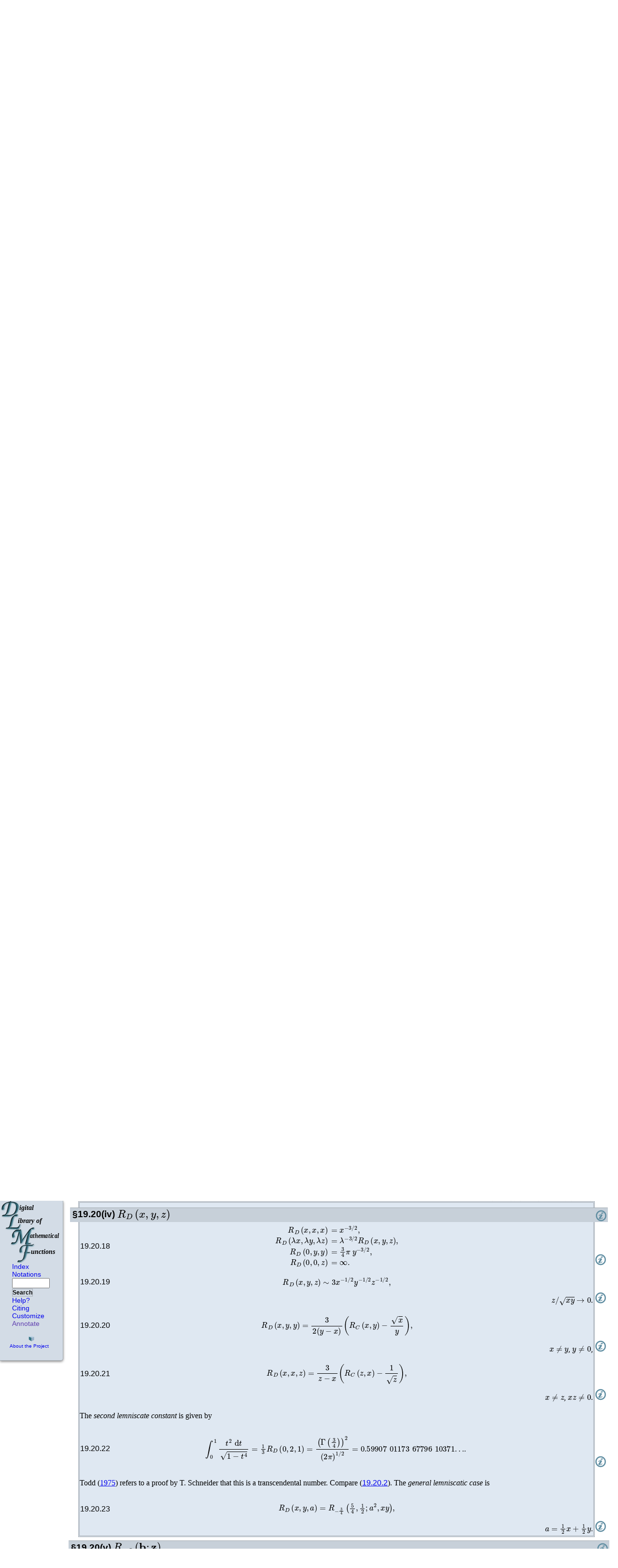

--- FILE ---
content_type: text/html
request_url: https://dlmf.nist.gov/19.20
body_size: 20637
content:
<!DOCTYPE html><html lang="en">
<head>
<meta http-equiv="content-type" content="text/html; charset=UTF-8">
<title>DLMF: §19.20 Special Cases ‣ Symmetric Integrals ‣ Chapter 19 Elliptic Integrals</title>
<link rel="shortcut icon" href="./style/DLMF-16.png" type="image/png">
<script type="text/javascript"><!--
	var PATH="DLMF:/19.20";
	var ROOT="./";
      //--></script>
<script type="text/javascript" src="./style/jquery.js"><!-- non-empty so ie6 will accept it --></script>
<script type="text/javascript" src="./style/jquery.leaveNotice.js"><!-- non-empty so ie6 will accept it --></script>
<script type="text/javascript" src="./style/DLMF.js"><!-- non-empty so ie6 will accept it --></script>
<script async="" type="text/javascript" id="_fed_an_ua_tag" src="https://dap.digitalgov.gov/Universal-Federated-Analytics-Min.js?agency=DOC&amp;subagency=NIST&amp;pua=UA-37115410-44&amp;yt=true&amp;exts=ppsx,pps,f90,sch,rtf,wrl,txz,m1v,xlsm,msi,xsd,f,tif,eps,mpg,xml,pl,xlt,c"><!-- non-empty so ie6 will accept it --></script><script async="" src="https://www.googletagmanager.com/gtag/js?id=G-BZB64W4M0L"></script><script>
  window.dataLayer = window.dataLayer || [];
  function gtag(){dataLayer.push(arguments);}
  gtag('js', new Date());
  gtag('config', 'G-BZB64W4M0L');
      </script>
<link rel="stylesheet" type="text/css" href="./style/LaTeXML.css">
<link rel="stylesheet" type="text/css" href="./style/DLMF.css">
<link rel="stylesheet" type="text/css" href="./style/print.css" media="print">
<meta name="viewport" content="width=device-width, initial-scale=1">
<link rel="top" href="./" title="DLMF">
<link rel="copyright" href="./about/notices" title="Copyright">
<link rel="search" href="./search/search" title="Search">
<link rel="help" class="ltx_help" href="./help/" title="Help">
<link rel="up" href="./19#PT3" title="Symmetric Integrals ‣ Chapter 19 Elliptic Integrals">
<link rel="up up" href="./19" title="Chapter 19 Elliptic Integrals">
<link rel="start" href="./" title="">
<link rel="prev" href="./19.19" title="§19.19 Taylor and Related Series ‣ Symmetric Integrals ‣ Chapter 19 Elliptic Integrals">
<link rel="next" href="./19.21" title="§19.21 Connection Formulas ‣ Symmetric Integrals ‣ Chapter 19 Elliptic Integrals">
<link rel="section" href="./19.1" title="§19.1 Special Notation ‣ Notation ‣ Chapter 19 Elliptic Integrals">
<link rel="section" href="./19.2" title="§19.2 Definitions ‣ Legendre’s Integrals ‣ Chapter 19 Elliptic Integrals">
<link rel="section" href="./19.3" title="§19.3 Graphics ‣ Legendre’s Integrals ‣ Chapter 19 Elliptic Integrals">
<link rel="section" href="./19.4" title="§19.4 Derivatives and Differential Equations ‣ Legendre’s Integrals ‣ Chapter 19 Elliptic Integrals">
<link rel="section" href="./19.5" title="§19.5 Maclaurin and Related Expansions ‣ Legendre’s Integrals ‣ Chapter 19 Elliptic Integrals">
<link rel="section" href="./19.6" title="§19.6 Special Cases ‣ Legendre’s Integrals ‣ Chapter 19 Elliptic Integrals">
<link rel="section" href="./19.7" title="§19.7 Connection Formulas ‣ Legendre’s Integrals ‣ Chapter 19 Elliptic Integrals">
<link rel="section" href="./19.8" title="§19.8 Quadratic Transformations ‣ Legendre’s Integrals ‣ Chapter 19 Elliptic Integrals">
<link rel="section" href="./19.9" title="§19.9 Inequalities ‣ Legendre’s Integrals ‣ Chapter 19 Elliptic Integrals">
<link rel="section" href="./19.10" title="§19.10 Relations to Other Functions ‣ Legendre’s Integrals ‣ Chapter 19 Elliptic Integrals">
<link rel="section" href="./19.11" title="§19.11 Addition Theorems ‣ Legendre’s Integrals ‣ Chapter 19 Elliptic Integrals">
<link rel="section" href="./19.12" title="§19.12 Asymptotic Approximations ‣ Legendre’s Integrals ‣ Chapter 19 Elliptic Integrals">
<link rel="section" href="./19.13" title="§19.13 Integrals of Elliptic Integrals ‣ Legendre’s Integrals ‣ Chapter 19 Elliptic Integrals">
<link rel="section" href="./19.14" title="§19.14 Reduction of General Elliptic Integrals ‣ Legendre’s Integrals ‣ Chapter 19 Elliptic Integrals">
<link rel="section" href="./19.15" title="§19.15 Advantages of Symmetry ‣ Symmetric Integrals ‣ Chapter 19 Elliptic Integrals">
<link rel="section" href="./19.16" title="§19.16 Definitions ‣ Symmetric Integrals ‣ Chapter 19 Elliptic Integrals">
<link rel="section" href="./19.17" title="§19.17 Graphics ‣ Symmetric Integrals ‣ Chapter 19 Elliptic Integrals">
<link rel="section" href="./19.18" title="§19.18 Derivatives and Differential Equations ‣ Symmetric Integrals ‣ Chapter 19 Elliptic Integrals">
<link rel="section" href="./19.19" title="§19.19 Taylor and Related Series ‣ Symmetric Integrals ‣ Chapter 19 Elliptic Integrals">
<link rel="section" href="./19.21" title="§19.21 Connection Formulas ‣ Symmetric Integrals ‣ Chapter 19 Elliptic Integrals">
<link rel="section" href="./19.22" title="§19.22 Quadratic Transformations ‣ Symmetric Integrals ‣ Chapter 19 Elliptic Integrals">
<link rel="section" href="./19.23" title="§19.23 Integral Representations ‣ Symmetric Integrals ‣ Chapter 19 Elliptic Integrals">
<link rel="section" href="./19.24" title="§19.24 Inequalities ‣ Symmetric Integrals ‣ Chapter 19 Elliptic Integrals">
<link rel="section" href="./19.25" title="§19.25 Relations to Other Functions ‣ Symmetric Integrals ‣ Chapter 19 Elliptic Integrals">
<link rel="section" href="./19.26" title="§19.26 Addition Theorems ‣ Symmetric Integrals ‣ Chapter 19 Elliptic Integrals">
<link rel="section" href="./19.27" title="§19.27 Asymptotic Approximations and Expansions ‣ Symmetric Integrals ‣ Chapter 19 Elliptic Integrals">
<link rel="section" href="./19.28" title="§19.28 Integrals of Elliptic Integrals ‣ Symmetric Integrals ‣ Chapter 19 Elliptic Integrals">
<link rel="section" href="./19.29" title="§19.29 Reduction of General Elliptic Integrals ‣ Symmetric Integrals ‣ Chapter 19 Elliptic Integrals">
<link rel="section" href="./19.30" title="§19.30 Lengths of Plane Curves ‣ Applications ‣ Chapter 19 Elliptic Integrals">
<link rel="section" href="./19.31" title="§19.31 Probability Distributions ‣ Applications ‣ Chapter 19 Elliptic Integrals">
<link rel="section" href="./19.32" title="§19.32 Conformal Map onto a Rectangle ‣ Applications ‣ Chapter 19 Elliptic Integrals">
<link rel="section" href="./19.33" title="§19.33 Triaxial Ellipsoids ‣ Applications ‣ Chapter 19 Elliptic Integrals">
<link rel="section" href="./19.34" title="§19.34 Mutual Inductance of Coaxial Circles ‣ Applications ‣ Chapter 19 Elliptic Integrals">
<link rel="section" href="./19.35" title="§19.35 Other Applications ‣ Applications ‣ Chapter 19 Elliptic Integrals">
<link rel="section" href="./19.36" title="§19.36 Methods of Computation ‣ Computation ‣ Chapter 19 Elliptic Integrals">
<link rel="section" href="./19.37" title="§19.37 Tables ‣ Computation ‣ Chapter 19 Elliptic Integrals">
<link rel="section" href="./19.38" title="§19.38 Approximations ‣ Computation ‣ Chapter 19 Elliptic Integrals">
<link rel="section" href="./19.39" title="§19.39 Software ‣ Computation ‣ Chapter 19 Elliptic Integrals">
<link rel="document" href="./front/foreword" title="Foreword">
<link rel="document" href="./front/preface" title="Preface">
<link rel="document" href="./front/introduction" title="Mathematical Introduction">
<link rel="chapter" href="./1" title="Chapter 1 Algebraic and Analytic Methods">
<link rel="chapter" href="./2" title="Chapter 2 Asymptotic Approximations">
<link rel="chapter" href="./3" title="Chapter 3 Numerical Methods">
<link rel="chapter" href="./4" title="Chapter 4 Elementary Functions">
<link rel="chapter" href="./5" title="Chapter 5 Gamma Function">
<link rel="chapter" href="./6" title="Chapter 6 Exponential, Logarithmic, Sine, and Cosine Integrals">
<link rel="chapter" href="./7" title="Chapter 7 Error Functions, Dawson’s and Fresnel Integrals">
<link rel="chapter" href="./8" title="Chapter 8 Incomplete Gamma and Related Functions">
<link rel="chapter" href="./9" title="Chapter 9 Airy and Related Functions">
<link rel="chapter" href="./10" title="Chapter 10 Bessel Functions">
<link rel="chapter" href="./11" title="Chapter 11 Struve and Related Functions">
<link rel="chapter" href="./12" title="Chapter 12 Parabolic Cylinder Functions">
<link rel="chapter" href="./13" title="Chapter 13 Confluent Hypergeometric Functions">
<link rel="chapter" href="./14" title="Chapter 14 Legendre and Related Functions">
<link rel="chapter" href="./15" title="Chapter 15 Hypergeometric Function">
<link rel="chapter" href="./16" title="Chapter 16 Generalized Hypergeometric Functions and Meijer 𝐺-Function">
<link rel="chapter" href="./17" title="Chapter 17 𝑞-Hypergeometric and Related Functions">
<link rel="chapter" href="./18" title="Chapter 18 Orthogonal Polynomials">
<link rel="chapter" href="./19" title="Chapter 19 Elliptic Integrals">
<link rel="chapter" href="./20" title="Chapter 20 Theta Functions">
<link rel="chapter" href="./21" title="Chapter 21 Multidimensional Theta Functions">
<link rel="chapter" href="./22" title="Chapter 22 Jacobian Elliptic Functions">
<link rel="chapter" href="./23" title="Chapter 23 Weierstrass Elliptic and Modular Functions">
<link rel="chapter" href="./24" title="Chapter 24 Bernoulli and Euler Polynomials">
<link rel="chapter" href="./25" title="Chapter 25 Zeta and Related Functions">
<link rel="chapter" href="./26" title="Chapter 26 Combinatorial Analysis">
<link rel="chapter" href="./27" title="Chapter 27 Functions of Number Theory">
<link rel="chapter" href="./28" title="Chapter 28 Mathieu Functions and Hill’s Equation">
<link rel="chapter" href="./29" title="Chapter 29 Lamé Functions">
<link rel="chapter" href="./30" title="Chapter 30 Spheroidal Wave Functions">
<link rel="chapter" href="./31" title="Chapter 31 Heun Functions">
<link rel="chapter" href="./32" title="Chapter 32 Painlevé Transcendents">
<link rel="chapter" href="./33" title="Chapter 33 Coulomb Functions">
<link rel="chapter" href="./34" title="Chapter 34 3⁢𝑗,6⁢𝑗,9⁢𝑗 Symbols">
<link rel="chapter" href="./35" title="Chapter 35 Functions of Matrix Argument">
<link rel="chapter" href="./36" title="Chapter 36 Integrals with Coalescing Saddles">
<link rel="bibliography" href="./bib/" title="Bibliography">
<link rel="index" href="./idx/" title="Index">
<link rel="glossary" href="./not/" title="Notations">
<link rel="document" href="./lof/" title="List of Figures">
<link rel="document" href="./lot/" title="List of Tables">
<link rel="document" href="./software/" title="Software Index">
<link rel="document" href="./errata/" title="Errata">
<link rel="document" href="./help/" title="Need Help?">
<link rel="document" href="./search/" title="Advanced Search">
<link rel="document" href="./about/" title="About the Project">
<meta name="keywords" lang="en" content="circular cases, general lemniscatic case, hyperbolic cases, lemniscate constants, special cases, symmetric elliptic integrals">
</head>
<body class="color_default textfont_default titlefont_default fontsize_default navbar_default">
<div class="ltx_page_navbar">
<div class="ltx_page_navlogo"><a href="./" title="Digital Library of Mathematical Functions"><span>DLMF</span></a></div>
<div class="ltx_page_navitems">
<form method="get" action="./search/search">
<ul>
<li><a href="./idx/">Index</a></li>
<li><a href="./not/">Notations</a></li>
<li><small><input type="text" name="q" value="" size="6" class="ltx_page_navitem_search"><button type="submit">Search</button></small></li>
<li><a href="./help/" class="ltx_help">Help?</a></li>
<li><a href="./help/cite">Citing</a></li>
<li><a href="./help/customize" class="ltx_customize">Customize</a></li>
<li id="showinfo"><a href="" onclick="showInfo(); return false;" title="Show Annotations">Annotate</a></li>
<li id="hideinfo"><a href="" onclick="hideInfo(); return false;">UnAnnotate</a></li>
</ul>
</form>
</div>
<div class="ltx_page_navsponsors">
<div><a href="./about/" class="ltx_page_navabout">About the Project</a></div>
</div>
</div>
<div class="ltx_page_main">
<div class="ltx_page_header">
<a href="./19" title="" class="ltx_ref" rel="up up"><span class="ltx_text ltx_ref_title"><span class="ltx_tag ltx_tag_ref">19 </span>Elliptic Integrals</span></a><a href="./19#PT3" title="In Chapter 19 Elliptic Integrals" class="ltx_ref" rel="up"><span class="ltx_text ltx_ref_title">Symmetric Integrals</span></a><a href="./19.19" title="In Symmetric Integrals ‣ Chapter 19 Elliptic Integrals" class="ltx_ref" rel="prev"><span class="ltx_text ltx_ref_title"><span class="ltx_tag ltx_tag_ref">19.19 </span>Taylor and Related Series</span></a><a href="./19.21" title="In Symmetric Integrals ‣ Chapter 19 Elliptic Integrals" class="ltx_ref" rel="next"><span class="ltx_text ltx_ref_title"><span class="ltx_tag ltx_tag_ref">19.21 </span>Connection Formulas</span></a>
</div>
<div class="ltx_page_content">
<section class="ltx_section ltx_leqno">
<h1 class="ltx_title ltx_title_section">
<span class="ltx_tag ltx_tag_section">§19.20 </span>Special Cases</h1>
<div id="info" class="ltx_metadata ltx_info">
<span href="" class="ltx_infoicon ltx_icon" title="Show Annotations"><span class="ltx_font_bold">ⓘ</span></span>
<div class="ltx_infocontent">
<dl>
<dt>Keywords:</dt>
<dd>
<a class="ltx_keyword" href="./search/search?q=special%20cases">special cases</a>, <a class="ltx_keyword" href="./search/search?q=symmetric%20elliptic%20integrals">symmetric elliptic integrals</a>
</dd>
<dt>Permalink:</dt>
<dd><a href="./19.20" title="" class="ltx_ref">http://dlmf.nist.gov/19.20</a></dd>
<dt>See also:</dt>
<dd>Annotations for <a href="./19#info" title="Chapter 19 Elliptic Integrals" class="ltx_ref"><span class="ltx_text ltx_ref_tag">Ch.19</span></a>
</dd>
</dl>
</div>
</div>

<h6>Contents</h6>
<ol class="ltx_toclist ltx_toclist_section">
<li class="ltx_tocentry"><a href="#i"><span class="ltx_tag ltx_tag_subsection">§19.20(i) </span><math class="ltx_Math" altimg="m74.png" altimg-height="25px" altimg-valign="-7px" altimg-width="105px" alttext="R_{F}\left(x,y,z\right)" display="inline"><mrow><msub><mi href="./19.16#E1" title="symmetric elliptic integral of first kind">R</mi><mi href="./19.16#E1" title="symmetric elliptic integral of first kind">F</mi></msub><mo>⁡</mo><mrow><mo>(</mo><mi>x</mi><mo>,</mo><mi>y</mi><mo>,</mo><mi>z</mi><mo>)</mo></mrow></mrow></math></a></li>
<li class="ltx_tocentry"><a href="#ii"><span class="ltx_tag ltx_tag_subsection">§19.20(ii) </span><math class="ltx_Math" altimg="m76.png" altimg-height="25px" altimg-valign="-7px" altimg-width="105px" alttext="R_{G}\left(x,y,z\right)" display="inline"><mrow><msub><mi href="./19.16#E2_5" title="symmetric elliptic integral of second kind">R</mi><mi href="./19.16#E2_5" title="symmetric elliptic integral of second kind">G</mi></msub><mo>⁡</mo><mrow><mo>(</mo><mi>x</mi><mo>,</mo><mi>y</mi><mo>,</mo><mi>z</mi><mo>)</mo></mrow></mrow></math></a></li>
<li class="ltx_tocentry"><a href="#iii"><span class="ltx_tag ltx_tag_subsection">§19.20(iii) </span><math class="ltx_Math" altimg="m79.png" altimg-height="25px" altimg-valign="-7px" altimg-width="123px" alttext="R_{J}\left(x,y,z,p\right)" display="inline"><mrow><msub><mi href="./19.16#E2" title="symmetric elliptic integral of third kind">R</mi><mi href="./19.16#E2" title="symmetric elliptic integral of third kind">J</mi></msub><mo>⁡</mo><mrow><mo>(</mo><mi>x</mi><mo>,</mo><mi>y</mi><mo>,</mo><mi>z</mi><mo>,</mo><mi>p</mi><mo>)</mo></mrow></mrow></math></a></li>
<li class="ltx_tocentry"><a href="#iv"><span class="ltx_tag ltx_tag_subsection">§19.20(iv) </span><math class="ltx_Math" altimg="m72.png" altimg-height="25px" altimg-valign="-7px" altimg-width="107px" alttext="R_{D}\left(x,y,z\right)" display="inline"><mrow><msub><mi href="./19.16#E5" title="elliptic integral symmetric in only two variables">R</mi><mi href="./19.16#E5" title="elliptic integral symmetric in only two variables">D</mi></msub><mo>⁡</mo><mrow><mo>(</mo><mi>x</mi><mo>,</mo><mi>y</mi><mo>,</mo><mi>z</mi><mo>)</mo></mrow></mrow></math></a></li>
<li class="ltx_tocentry"><a href="#v"><span class="ltx_tag ltx_tag_subsection">§19.20(v) </span><math class="ltx_Math" altimg="m69.png" altimg-height="25px" altimg-valign="-7px" altimg-width="96px" alttext="R_{-a}\left(\mathbf{b};\mathbf{z}\right)" display="inline"><mrow><msub><mi href="./19.16#E9" title="multivariate hypergeometric function">R</mi><mrow><mo>−</mo><mi>a</mi></mrow></msub><mo>⁡</mo><mrow><mo>(</mo><mi>𝐛</mi><mo>;</mo><mi>𝐳</mi><mo>)</mo></mrow></mrow></math></a></li>
</ol>
<section id="i" class="ltx_subsection">
<h2 class="ltx_title ltx_title_subsection">
<span class="ltx_tag ltx_tag_subsection">§19.20(i) </span><math class="ltx_Math" altimg="m74.png" altimg-height="25px" altimg-valign="-7px" altimg-width="105px" alttext="R_{F}\left(x,y,z\right)" display="inline"><mrow><msub><mi href="./19.16#E1" title="symmetric elliptic integral of first kind">R</mi><mi href="./19.16#E1" title="symmetric elliptic integral of first kind">F</mi></msub><mo>⁡</mo><mrow><mo>(</mo><mi>x</mi><mo>,</mo><mi>y</mi><mo>,</mo><mi>z</mi><mo>)</mo></mrow></mrow></math>
</h2>
<div id="i.info" class="ltx_metadata ltx_info">
<span href="" class="ltx_infoicon ltx_icon" title="Show Annotations"><span class="ltx_font_bold">ⓘ</span></span>
<div class="ltx_infocontent">
<dl>
<dt>Keywords:</dt>
<dd>
<a class="ltx_keyword" href="./search/search?q=general%20lemniscatic%20case">general lemniscatic case</a>, <a class="ltx_keyword" href="./search/search?q=lemniscate%20constants">lemniscate constants</a>, <a class="ltx_keyword" href="./search/search?q=symmetric%20elliptic%20integrals">symmetric elliptic integrals</a>
</dd>
<dt>Notes:</dt>
<dd>In (<a href="./19.20#E2" title="(19.20.2) ‣ §19.20(i) 𝑅_𝐹(𝑥,𝑦,𝑧) ‣ §19.20 Special Cases ‣ Symmetric Integrals ‣ Chapter 19 Elliptic Integrals" class="ltx_ref"><span class="ltx_text ltx_ref_tag">19.20.2</span></a>) put <math class="ltx_Math" altimg="m109.png" altimg-height="27px" altimg-valign="-7px" altimg-width="123px" alttext="t=1/\sqrt{s+1}" display="inline"><mrow><mi>t</mi><mo>=</mo><mrow><mn>1</mn><mo>/</mo><msqrt><mrow><mi>s</mi><mo>+</mo><mn>1</mn></mrow></msqrt></mrow></mrow></math>; alternatively use
(<a href="./19.29#E19" title="(19.29.19) ‣ §19.29(iii) Examples ‣ §19.29 Reduction of General Elliptic Integrals ‣ Symmetric Integrals ‣ Chapter 19 Elliptic Integrals" class="ltx_ref"><span class="ltx_text ltx_ref_tag">19.29.19</span></a>).
For the second equality replace <math class="ltx_Math" altimg="m112.png" altimg-height="21px" altimg-valign="-2px" altimg-width="21px" alttext="t^{4}" display="inline"><msup><mi>t</mi><mn>4</mn></msup></math> by <math class="ltx_Math" altimg="m111.png" altimg-height="17px" altimg-valign="-2px" altimg-width="12px" alttext="t" display="inline"><mi>t</mi></math> and apply
(<a href="./5.12#E1" title="(5.12.1) ‣ Euler’s Beta Integral ‣ §5.12 Beta Function ‣ Properties ‣ Chapter 5 Gamma Function" class="ltx_ref"><span class="ltx_text ltx_ref_tag">5.12.1</span></a>).
For (<a href="./19.20#E3" title="(19.20.3) ‣ §19.20(i) 𝑅_𝐹(𝑥,𝑦,𝑧) ‣ §19.20 Special Cases ‣ Symmetric Integrals ‣ Chapter 19 Elliptic Integrals" class="ltx_ref"><span class="ltx_text ltx_ref_tag">19.20.3</span></a>) use
<cite class="ltx_cite ltx_citemacro_citet">Carlson (<a href="./bib/C#bib434" title="Special Functions of Applied Mathematics" class="ltx_ref">1977b</a>, Ex. 6.9-5 and p. 309)</cite> and (<a href="./19.25#E42" title="(19.25.42) ‣ §19.25(vii) Hypergeometric Function ‣ §19.25 Relations to Other Functions ‣ Symmetric Integrals ‣ Chapter 19 Elliptic Integrals" class="ltx_ref"><span class="ltx_text ltx_ref_tag">19.25.42</span></a>).</dd>
<dt>Permalink:</dt>
<dd><a href="./19.20.i" title="" class="ltx_ref">http://dlmf.nist.gov/19.20.i</a></dd>
<dt>See also:</dt>
<dd>Annotations for <a href="./19.20#info" title="§19.20 Special Cases ‣ Symmetric Integrals ‣ Chapter 19 Elliptic Integrals" class="ltx_ref"><span class="ltx_text ltx_ref_tag">§19.20</span></a> and
<a href="./19#info" title="Chapter 19 Elliptic Integrals" class="ltx_ref"><span class="ltx_text ltx_ref_tag">Ch.19</span></a>
</dd>
</dl>
</div>
</div>

<div id="i.p1" class="ltx_para">
<p class="ltx_p">In this subsection, and also §§<a href="./19.20#ii" title="§19.20(ii) 𝑅_𝐺(𝑥,𝑦,𝑧) ‣ §19.20 Special Cases ‣ Symmetric Integrals ‣ Chapter 19 Elliptic Integrals" class="ltx_ref"><span class="ltx_text ltx_ref_tag">19.20(ii)</span></a>–<a href="./19.20#v" title="§19.20(v) 𝑅_{-𝑎}(𝐛;𝐳) ‣ §19.20 Special Cases ‣ Symmetric Integrals ‣ Chapter 19 Elliptic Integrals" class="ltx_ref"><span class="ltx_text ltx_ref_tag">19.20(v)</span></a>, the
variables of all <math class="ltx_Math" altimg="m68.png" altimg-height="18px" altimg-valign="-2px" altimg-width="20px" alttext="R" display="inline"><mi>R</mi></math>-functions satisfy the constraints specified in
§<a href="./19.16#i" title="§19.16(i) Symmetric Integrals ‣ §19.16 Definitions ‣ Symmetric Integrals ‣ Chapter 19 Elliptic Integrals" class="ltx_ref"><span class="ltx_text ltx_ref_tag">19.16(i)</span></a> unless other conditions are stated.</p>
<table id="E1" class="ltx_equationgroup ltx_eqn_table">
<tbody>
<tr id="Ex1" class="ltx_equation ltx_eqn_row ltx_align_baseline">
<td rowspan="5" class="ltx_eqn_cell ltx_eqn_eqno ltx_align_middle ltx_align_left"><span class="ltx_tag ltx_tag_equationgroup ltx_align_left">19.20.1</span></td>
<td class="ltx_eqn_cell ltx_eqn_center_padleft"></td>
<td class="ltx_td ltx_align_right ltx_eqn_cell"><math class="ltx_Math" altimg="m39.png" altimg-height="40px" altimg-valign="-7px" altimg-width="126px" alttext="\displaystyle R_{F}\left(x,x,x\right)" display="inline"><mrow><msub><mi href="./19.16#E1" title="symmetric elliptic integral of first kind">R</mi><mi href="./19.16#E1" title="symmetric elliptic integral of first kind">F</mi></msub><mo>⁡</mo><mrow><mo>(</mo><mi>x</mi><mo>,</mo><mi>x</mi><mo>,</mo><mi>x</mi><mo>)</mo></mrow></mrow></math></td>
<td class="ltx_td ltx_align_left ltx_eqn_cell"><math class="ltx_Math" altimg="m27.png" altimg-height="30px" altimg-valign="-6px" altimg-width="85px" alttext="\displaystyle=x^{-1/2}," display="inline"><mrow><mrow><mi></mi><mo>=</mo><msup><mi>x</mi><mrow><mo>−</mo><mrow><mn>1</mn><mo>/</mo><mn>2</mn></mrow></mrow></msup></mrow><mo>,</mo></mrow></math></td>
<td class="ltx_eqn_cell ltx_eqn_center_padright"></td>
</tr>
<tr id="Ex2" class="ltx_equation ltx_eqn_row ltx_align_baseline">
<td class="ltx_eqn_cell ltx_eqn_center_padleft"></td>
<td class="ltx_td ltx_align_right ltx_eqn_cell"><math class="ltx_Math" altimg="m38.png" altimg-height="40px" altimg-valign="-7px" altimg-width="160px" alttext="\displaystyle R_{F}\left(\lambda x,\lambda y,\lambda z\right)" display="inline"><mrow><msub><mi href="./19.16#E1" title="symmetric elliptic integral of first kind">R</mi><mi href="./19.16#E1" title="symmetric elliptic integral of first kind">F</mi></msub><mo>⁡</mo><mrow><mo>(</mo><mrow><mi>λ</mi><mo>⁢</mo><mi>x</mi></mrow><mo>,</mo><mrow><mi>λ</mi><mo>⁢</mo><mi>y</mi></mrow><mo>,</mo><mrow><mi>λ</mi><mo>⁢</mo><mi>z</mi></mrow><mo>)</mo></mrow></mrow></math></td>
<td class="ltx_td ltx_align_left ltx_eqn_cell"><math class="ltx_Math" altimg="m18.png" altimg-height="40px" altimg-valign="-7px" altimg-width="196px" alttext="\displaystyle=\lambda^{-1/2}R_{F}\left(x,y,z\right)," display="inline"><mrow><mrow><mi></mi><mo>=</mo><mrow><msup><mi>λ</mi><mrow><mo>−</mo><mrow><mn>1</mn><mo>/</mo><mn>2</mn></mrow></mrow></msup><mo>⁢</mo><mrow><msub><mi href="./19.16#E1" title="symmetric elliptic integral of first kind">R</mi><mi href="./19.16#E1" title="symmetric elliptic integral of first kind">F</mi></msub><mo>⁡</mo><mrow><mo>(</mo><mi>x</mi><mo>,</mo><mi>y</mi><mo>,</mo><mi>z</mi><mo>)</mo></mrow></mrow></mrow></mrow><mo>,</mo></mrow></math></td>
<td class="ltx_eqn_cell ltx_eqn_center_padright"></td>
</tr>
<tr id="Ex3" class="ltx_equation ltx_eqn_row ltx_align_baseline">
<td class="ltx_eqn_cell ltx_eqn_center_padleft"></td>
<td class="ltx_td ltx_align_right ltx_eqn_cell"><math class="ltx_Math" altimg="m40.png" altimg-height="40px" altimg-valign="-7px" altimg-width="125px" alttext="\displaystyle R_{F}\left(x,y,y\right)" display="inline"><mrow><msub><mi href="./19.16#E1" title="symmetric elliptic integral of first kind">R</mi><mi href="./19.16#E1" title="symmetric elliptic integral of first kind">F</mi></msub><mo>⁡</mo><mrow><mo>(</mo><mi>x</mi><mo>,</mo><mi>y</mi><mo>,</mo><mi>y</mi><mo>)</mo></mrow></mrow></math></td>
<td class="ltx_td ltx_align_left ltx_eqn_cell"><math class="ltx_Math" altimg="m5.png" altimg-height="40px" altimg-valign="-7px" altimg-width="125px" alttext="\displaystyle=R_{C}\left(x,y\right)," display="inline"><mrow><mrow><mi></mi><mo>=</mo><mrow><msub><mi href="./19.2#E17" title="Carlson’s combination of inverse circular and inverse hyperbolic functions">R</mi><mi href="./19.2#E17" title="Carlson’s combination of inverse circular and inverse hyperbolic functions">C</mi></msub><mo>⁡</mo><mrow><mo>(</mo><mi>x</mi><mo>,</mo><mi>y</mi><mo>)</mo></mrow></mrow></mrow><mo>,</mo></mrow></math></td>
<td class="ltx_eqn_cell ltx_eqn_center_padright"></td>
</tr>
<tr id="Ex4" class="ltx_equation ltx_eqn_row ltx_align_baseline">
<td class="ltx_eqn_cell ltx_eqn_center_padleft"></td>
<td class="ltx_td ltx_align_right ltx_eqn_cell"><math class="ltx_Math" altimg="m37.png" altimg-height="40px" altimg-valign="-7px" altimg-width="123px" alttext="\displaystyle R_{F}\left(0,y,y\right)" display="inline"><mrow><msub><mi href="./19.16#E1" title="symmetric elliptic integral of first kind">R</mi><mi href="./19.16#E1" title="symmetric elliptic integral of first kind">F</mi></msub><mo>⁡</mo><mrow><mo>(</mo><mn>0</mn><mo>,</mo><mi>y</mi><mo>,</mo><mi>y</mi><mo>)</mo></mrow></mrow></math></td>
<td class="ltx_td ltx_align_left ltx_eqn_cell"><math class="ltx_Math" altimg="m22.png" altimg-height="33px" altimg-valign="-9px" altimg-width="110px" alttext="\displaystyle=\tfrac{1}{2}\pi y^{-1/2}," display="inline"><mrow><mrow><mi></mi><mo>=</mo><mrow><mfrac><mn>1</mn><mn>2</mn></mfrac><mo>⁢</mo><mi href="./3.12#E1" title="the ratio of the circumference of a circle to its diameter">π</mi><mo>⁢</mo><msup><mi>y</mi><mrow><mo>−</mo><mrow><mn>1</mn><mo>/</mo><mn>2</mn></mrow></mrow></msup></mrow></mrow><mo>,</mo></mrow></math></td>
<td class="ltx_eqn_cell ltx_eqn_center_padright"></td>
</tr>
<tr id="Ex5" class="ltx_equation ltx_eqn_row ltx_align_baseline">
<td class="ltx_eqn_cell ltx_eqn_center_padleft"></td>
<td class="ltx_td ltx_align_right ltx_eqn_cell"><math class="ltx_Math" altimg="m36.png" altimg-height="40px" altimg-valign="-7px" altimg-width="122px" alttext="\displaystyle R_{F}\left(0,0,z\right)" display="inline"><mrow><msub><mi href="./19.16#E1" title="symmetric elliptic integral of first kind">R</mi><mi href="./19.16#E1" title="symmetric elliptic integral of first kind">F</mi></msub><mo>⁡</mo><mrow><mo>(</mo><mn>0</mn><mo>,</mo><mn>0</mn><mo>,</mo><mi>z</mi><mo>)</mo></mrow></mrow></math></td>
<td class="ltx_td ltx_align_left ltx_eqn_cell"><math class="ltx_Math" altimg="m17.png" altimg-height="15px" altimg-valign="-2px" altimg-width="55px" alttext="\displaystyle=\infty." display="inline"><mrow><mrow><mi></mi><mo>=</mo><mi mathvariant="normal">∞</mi></mrow><mo lspace="0em">.</mo></mrow></math></td>
<td class="ltx_eqn_cell ltx_eqn_center_padright"></td>
</tr>
<tr><td class="ltx_align_right" colspan="5">
<div id="E1.info" class="ltx_metadata ltx_info">
<span href="" class="ltx_infoicon ltx_icon" title="Show Annotations"><span class="ltx_font_bold">ⓘ</span></span>
<div class="ltx_infocontent">
<dl>
<dt>Symbols:</dt>
<dd>
<a href="./19.2#E17" title="(19.2.17) ‣ §19.2(iv) A Related Function: 𝑅_𝐶(𝑥,𝑦) ‣ §19.2 Definitions ‣ Legendre’s Integrals ‣ Chapter 19 Elliptic Integrals" class="ltx_ref"><math class="ltx_Math" altimg="m70.png" altimg-height="25px" altimg-valign="-7px" altimg-width="86px" alttext="R_{C}\left(\NVar{x},\NVar{y}\right)" display="inline"><mrow><msub><mi href="./19.2#E17" title="Carlson’s combination of inverse circular and inverse hyperbolic functions">R</mi><mi href="./19.2#E17" title="Carlson’s combination of inverse circular and inverse hyperbolic functions">C</mi></msub><mo>⁡</mo><mrow><mo>(</mo><mi class="ltx_nvar">x</mi><mo>,</mo><mi class="ltx_nvar">y</mi><mo>)</mo></mrow></mrow></math>: Carlson’s combination of inverse circular and inverse hyperbolic functions</a>,
<a href="./19.16#E1" title="(19.16.1) ‣ §19.16(i) Symmetric Integrals ‣ §19.16 Definitions ‣ Symmetric Integrals ‣ Chapter 19 Elliptic Integrals" class="ltx_ref"><math class="ltx_Math" altimg="m73.png" altimg-height="25px" altimg-valign="-7px" altimg-width="105px" alttext="R_{F}\left(\NVar{x},\NVar{y},\NVar{z}\right)" display="inline"><mrow><msub><mi href="./19.16#E1" title="symmetric elliptic integral of first kind">R</mi><mi href="./19.16#E1" title="symmetric elliptic integral of first kind">F</mi></msub><mo>⁡</mo><mrow><mo>(</mo><mi class="ltx_nvar">x</mi><mo>,</mo><mi class="ltx_nvar">y</mi><mo>,</mo><mi class="ltx_nvar">z</mi><mo>)</mo></mrow></mrow></math>: symmetric elliptic integral of first kind</a> and
<a href="./3.12#E1" title="(3.12.1) ‣ §3.12 Mathematical Constants ‣ Areas ‣ Chapter 3 Numerical Methods" class="ltx_ref"><math class="ltx_Math" altimg="m91.png" altimg-height="13px" altimg-valign="-2px" altimg-width="17px" alttext="\pi" display="inline"><mi href="./3.12#E1" title="the ratio of the circumference of a circle to its diameter">π</mi></math>: the ratio of the circumference of a circle to its diameter</a>
</dd>
<dt>Permalink:</dt>
<dd><a href="./19.20.E1" title="" class="ltx_ref">http://dlmf.nist.gov/19.20.E1</a></dd>
<dt>Encodings:</dt>
<dd>
<a href="./19.20.E1a.tex">TeX</a>, <a href="./19.20.E1b.tex">TeX</a>, <a href="./19.20.E1c.tex">TeX</a>, <a href="./19.20.E1d.tex">TeX</a>, <a href="./19.20.E1e.tex">TeX</a>, <a href="./19.20.E1a.pmml">pMML</a>, <a href="./19.20.E1b.pmml">pMML</a>, <a href="./19.20.E1c.pmml">pMML</a>, <a href="./19.20.E1d.pmml">pMML</a>, <a href="./19.20.E1e.pmml">pMML</a>, <a href="./19.20.E1a.png">png</a>, <a href="./19.20.E1b.png">png</a>, <a href="./19.20.E1c.png">png</a>, <a href="./19.20.E1d.png">png</a>, <a href="./19.20.E1e.png">png</a>
</dd>
<dt>See also:</dt>
<dd>Annotations for <a href="./19.20#i.info" title="§19.20(i) 𝑅_𝐹(𝑥,𝑦,𝑧) ‣ §19.20 Special Cases ‣ Symmetric Integrals ‣ Chapter 19 Elliptic Integrals" class="ltx_ref"><span class="ltx_text ltx_ref_tag">§19.20(i)</span></a>,
<a href="./19.20#info" title="§19.20 Special Cases ‣ Symmetric Integrals ‣ Chapter 19 Elliptic Integrals" class="ltx_ref"><span class="ltx_text ltx_ref_tag">§19.20</span></a> and
<a href="./19#info" title="Chapter 19 Elliptic Integrals" class="ltx_ref"><span class="ltx_text ltx_ref_tag">Ch.19</span></a>
</dd>
</dl>
</div>
</div>
</td></tr>
</tbody>
</table>
</div>
<div id="i.p2" class="ltx_para">
<p class="ltx_p">The <em class="ltx_emph ltx_font_italic">first lemniscate constant</em> is given by</p>
<table id="E2" class="ltx_equation ltx_eqn_table">

<tbody>
<tr class="ltx_equation ltx_eqn_row ltx_align_baseline">
<td rowspan="1" class="ltx_eqn_cell ltx_eqn_eqno ltx_align_middle ltx_align_left"><span class="ltx_tag ltx_tag_equation ltx_align_left">19.20.2</span></td>
<td class="ltx_eqn_cell ltx_eqn_center_padleft"></td>
<td class="ltx_eqn_cell ltx_align_center"><math class="ltx_Math" altimg="E2.png" altimg-height="122px" altimg-valign="-22px" altimg-width="662px" alttext="\int_{0}^{1}\frac{\,\mathrm{d}t}{\sqrt{1-t^{4}}}=R_{F}\left(0,1,2\right)=\frac%
{\left(\Gamma\left(\frac{1}{4}\right)\right)^{2}}{4(2\pi)^{1/2}}=1.31102\;8777%
1\;46059\;90523\;\dots." display="block"><mrow><mrow><mrow><msubsup><mo href="./1.4#iv" title="integral">∫</mo><mn>0</mn><mn>1</mn></msubsup><mfrac><mrow><mo href="./1.4#iv" rspace="0em" title="differential of 𝑥">d</mo><mi>t</mi></mrow><msqrt><mrow><mn>1</mn><mo>−</mo><msup><mi>t</mi><mn>4</mn></msup></mrow></msqrt></mfrac></mrow><mo>=</mo><mrow><msub><mi href="./19.16#E1" title="symmetric elliptic integral of first kind">R</mi><mi href="./19.16#E1" title="symmetric elliptic integral of first kind">F</mi></msub><mo>⁡</mo><mrow><mo>(</mo><mn>0</mn><mo>,</mo><mn>1</mn><mo>,</mo><mn>2</mn><mo>)</mo></mrow></mrow><mo>=</mo><mfrac><msup><mrow><mo>(</mo><mrow><mi href="./5.2#E1" mathvariant="normal" title="gamma function">Γ</mi><mo>⁡</mo><mrow><mo>(</mo><mfrac><mn>1</mn><mn>4</mn></mfrac><mo>)</mo></mrow></mrow><mo>)</mo></mrow><mn>2</mn></msup><mrow><mn>4</mn><mo>⁢</mo><msup><mrow><mo stretchy="false">(</mo><mrow><mn>2</mn><mo>⁢</mo><mi href="./3.12#E1" title="the ratio of the circumference of a circle to its diameter">π</mi></mrow><mo stretchy="false">)</mo></mrow><mrow><mn>1</mn><mo>/</mo><mn>2</mn></mrow></msup></mrow></mfrac><mo>=</mo><mrow><mn>1.31102 87771 46059 90523</mn><mo lspace="0.280em">⁢</mo><mi mathvariant="normal">…</mi></mrow></mrow><mo lspace="0em">.</mo></mrow></math></td>
<td class="ltx_eqn_cell ltx_eqn_center_padright"></td>
</tr>
<tr><td class="ltx_align_right" colspan="4">
<div id="E2.info" class="ltx_metadata ltx_info">
<span href="" class="ltx_infoicon ltx_icon" title="Show Annotations"><span class="ltx_font_bold">ⓘ</span></span>
<div class="ltx_infocontent">
<dl>
<dt>Symbols:</dt>
<dd>
<a href="./19.16#E1" title="(19.16.1) ‣ §19.16(i) Symmetric Integrals ‣ §19.16 Definitions ‣ Symmetric Integrals ‣ Chapter 19 Elliptic Integrals" class="ltx_ref"><math class="ltx_Math" altimg="m73.png" altimg-height="25px" altimg-valign="-7px" altimg-width="105px" alttext="R_{F}\left(\NVar{x},\NVar{y},\NVar{z}\right)" display="inline"><mrow><msub><mi href="./19.16#E1" title="symmetric elliptic integral of first kind">R</mi><mi href="./19.16#E1" title="symmetric elliptic integral of first kind">F</mi></msub><mo>⁡</mo><mrow><mo>(</mo><mi class="ltx_nvar">x</mi><mo>,</mo><mi class="ltx_nvar">y</mi><mo>,</mo><mi class="ltx_nvar">z</mi><mo>)</mo></mrow></mrow></math>: symmetric elliptic integral of first kind</a>,
<a href="./5.2#E1" title="(5.2.1) ‣ Euler’s Integral ‣ §5.2(i) Gamma and Psi Functions ‣ §5.2 Definitions ‣ Properties ‣ Chapter 5 Gamma Function" class="ltx_ref"><math class="ltx_Math" altimg="m84.png" altimg-height="25px" altimg-valign="-7px" altimg-width="47px" alttext="\Gamma\left(\NVar{z}\right)" display="inline"><mrow><mi href="./5.2#E1" mathvariant="normal" title="gamma function">Γ</mi><mo>⁡</mo><mrow><mo>(</mo><mi class="ltx_nvar" href="./5.1#t1.r4" title="complex variable">z</mi><mo>)</mo></mrow></mrow></math>: gamma function</a>,
<a href="./3.12#E1" title="(3.12.1) ‣ §3.12 Mathematical Constants ‣ Areas ‣ Chapter 3 Numerical Methods" class="ltx_ref"><math class="ltx_Math" altimg="m91.png" altimg-height="13px" altimg-valign="-2px" altimg-width="17px" alttext="\pi" display="inline"><mi href="./3.12#E1" title="the ratio of the circumference of a circle to its diameter">π</mi></math>: the ratio of the circumference of a circle to its diameter</a>,
<a href="./1.4#iv" title="§1.4(iv) Indefinite Integrals ‣ §1.4 Calculus of One Variable ‣ Topics of Discussion ‣ Chapter 1 Algebraic and Analytic Methods" class="ltx_ref"><math class="ltx_Math" altimg="m89.png" altimg-height="18px" altimg-valign="-2px" altimg-width="28px" alttext="\,\mathrm{d}\NVar{x}" display="inline"><mrow><mo href="./1.4#iv" rspace="0em" title="differential of 𝑥">d</mo><mi class="ltx_nvar">x</mi></mrow></math>: differential of <math class="ltx_Math" altimg="m118.png" altimg-height="13px" altimg-valign="-2px" altimg-width="16px" alttext="x" display="inline"><mi>x</mi></math></a> and
<a href="./1.4#iv" title="§1.4(iv) Indefinite Integrals ‣ §1.4 Calculus of One Variable ‣ Topics of Discussion ‣ Chapter 1 Algebraic and Analytic Methods" class="ltx_ref"><math class="ltx_Math" altimg="m87.png" altimg-height="27px" altimg-valign="-8px" altimg-width="18px" alttext="\int" display="inline"><mo href="./1.4#iv" title="integral">∫</mo></math>: integral</a>
</dd>
<dt>Notes:</dt>
<dd>For more digits see <a href="https://oeis.org/A085565" title="" class="ltx_ref ltx_href external">OEIS Sequence A085565</a>;
see also <cite class="ltx_cite ltx_citemacro_citet">Sloane (<a href="./bib/S#bib2115" title="The On-Line Encyclopedia of Integer Sequences" class="ltx_ref">2003</a>)</cite>.</dd>
<dt>Referenced by:</dt>
<dd>
<a href="./19.20#i.info" title="§19.20(i) 𝑅_𝐹(𝑥,𝑦,𝑧) ‣ §19.20 Special Cases ‣ Symmetric Integrals ‣ Chapter 19 Elliptic Integrals" class="ltx_ref"><span class="ltx_text ltx_ref_tag">§19.20(i)</span></a>,
<a href="./19.20#iv.p2" title="§19.20(iv) 𝑅_𝐷(𝑥,𝑦,𝑧) ‣ §19.20 Special Cases ‣ Symmetric Integrals ‣ Chapter 19 Elliptic Integrals" class="ltx_ref"><span class="ltx_text ltx_ref_tag">§19.20(iv)</span></a>,
<a href="./19.21#i.p1" title="§19.21(i) Complete Integrals ‣ §19.21 Connection Formulas ‣ Symmetric Integrals ‣ Chapter 19 Elliptic Integrals" class="ltx_ref"><span class="ltx_text ltx_ref_tag">§19.21(i)</span></a>
</dd>
<dt>Permalink:</dt>
<dd><a href="./19.20.E2" title="" class="ltx_ref">http://dlmf.nist.gov/19.20.E2</a></dd>
<dt>Encodings:</dt>
<dd>
<a href="./19.20.E2.tex">TeX</a>, <a href="./19.20.E2.pmml">pMML</a>, <a href="./19.20.E2.png">png</a>
</dd>
<dt>See also:</dt>
<dd>Annotations for <a href="./19.20#i.info" title="§19.20(i) 𝑅_𝐹(𝑥,𝑦,𝑧) ‣ §19.20 Special Cases ‣ Symmetric Integrals ‣ Chapter 19 Elliptic Integrals" class="ltx_ref"><span class="ltx_text ltx_ref_tag">§19.20(i)</span></a>,
<a href="./19.20#info" title="§19.20 Special Cases ‣ Symmetric Integrals ‣ Chapter 19 Elliptic Integrals" class="ltx_ref"><span class="ltx_text ltx_ref_tag">§19.20</span></a> and
<a href="./19#info" title="Chapter 19 Elliptic Integrals" class="ltx_ref"><span class="ltx_text ltx_ref_tag">Ch.19</span></a>
</dd>
</dl>
</div>
</div>
</td></tr>
</tbody>
</table>
<p class="ltx_p"><cite class="ltx_cite ltx_citemacro_citet">Todd (<a href="./bib/T#bib2257" title="The lemniscate constants" class="ltx_ref">1975</a>)</cite> refers to a proof by T. Schneider that this is a
transcendental number. The <em class="ltx_emph ltx_font_italic">general lemniscatic case</em> is
</p>
<table id="E3" class="ltx_equation ltx_eqn_table">

<tbody>
<tr class="ltx_equation ltx_eqn_row ltx_align_baseline">
<td rowspan="1" class="ltx_eqn_cell ltx_eqn_eqno ltx_align_middle ltx_align_left"><span class="ltx_tag ltx_tag_equation ltx_align_left">19.20.3</span></td>
<td class="ltx_eqn_cell ltx_eqn_center_padleft"></td>
<td class="ltx_eqn_cell ltx_align_center"><math class="ltx_Math" altimg="E3.png" altimg-height="74px" altimg-valign="-12px" altimg-width="306px" alttext="R_{F}\left(x,a,y\right)=R_{-\frac{1}{4}}\left(\tfrac{3}{4},\tfrac{1}{2};a^{2},%
xy\right)," display="block"><mrow><mrow><mrow><msub><mi href="./19.16#E1" title="symmetric elliptic integral of first kind">R</mi><mi href="./19.16#E1" title="symmetric elliptic integral of first kind">F</mi></msub><mo>⁡</mo><mrow><mo>(</mo><mi>x</mi><mo>,</mo><mi>a</mi><mo>,</mo><mi>y</mi><mo>)</mo></mrow></mrow><mo>=</mo><mrow><msub><mi href="./19.16#E9" title="multivariate hypergeometric function">R</mi><mrow><mo>−</mo><mfrac><mn>1</mn><mn>4</mn></mfrac></mrow></msub><mo>⁡</mo><mrow><mo>(</mo><mrow><mstyle displaystyle="false"><mfrac><mn>3</mn><mn>4</mn></mfrac></mstyle><mo>,</mo><mstyle displaystyle="false"><mfrac><mn>1</mn><mn>2</mn></mfrac></mstyle></mrow><mo>;</mo><mrow><msup><mi>a</mi><mn>2</mn></msup><mo>,</mo><mrow><mi>x</mi><mo>⁢</mo><mi>y</mi></mrow></mrow><mo>)</mo></mrow></mrow></mrow><mo>,</mo></mrow></math></td>
<td class="ltx_eqn_cell ltx_eqn_center_padright"></td>
</tr>
<tr class="ltx_eqn_row"><td class="ltx_eqn_cell ltx_align_right" colspan="4"><span class="ltx_constraint"><math class="ltx_Math" altimg="m94.png" altimg-height="29px" altimg-valign="-9px" altimg-width="120px" alttext="a=\frac{1}{2}(x+y)" display="inline"><mrow><mi>a</mi><mo>=</mo><mrow><mfrac><mn>1</mn><mn>2</mn></mfrac><mo>⁢</mo><mrow><mo stretchy="false">(</mo><mrow><mi>x</mi><mo>+</mo><mi>y</mi></mrow><mo stretchy="false">)</mo></mrow></mrow></mrow></math>.</span></td></tr>
<tr><td class="ltx_align_right" colspan="4">
<div id="E3.info" class="ltx_metadata ltx_info">
<span href="" class="ltx_infoicon ltx_icon" title="Show Annotations"><span class="ltx_font_bold">ⓘ</span></span>
<div class="ltx_infocontent">
<dl>
<dt>Symbols:</dt>
<dd>
<a href="./19.16#E9" title="(19.16.9) ‣ §19.16(ii) 𝑅_{-𝑎}(𝐛;𝐳) ‣ §19.16 Definitions ‣ Symmetric Integrals ‣ Chapter 19 Elliptic Integrals" class="ltx_ref"><math class="ltx_Math" altimg="m81.png" altimg-height="25px" altimg-valign="-7px" altimg-width="242px" alttext="R_{\NVar{-a}}\left(\NVar{b_{1}},\dots,\NVar{b_{n}};\NVar{z_{1}},\dots,\NVar{z_%
{n}}\right)" display="inline"><mrow><msub><mi href="./19.16#E9" title="multivariate hypergeometric function">R</mi><mrow><mo class="ltx_nvar">−</mo><mi class="ltx_nvar">a</mi></mrow></msub><mo>⁡</mo><mrow><mo>(</mo><mrow><msub><mi class="ltx_nvar">b</mi><mn class="ltx_nvar">1</mn></msub><mo>,</mo><mi mathvariant="normal">…</mi><mo>,</mo><msub><mi class="ltx_nvar">b</mi><mi class="ltx_nvar" href="./19.1#p1.t1.r1" title="nonnegative integer">n</mi></msub></mrow><mo>;</mo><mrow><msub><mi class="ltx_nvar">z</mi><mn class="ltx_nvar">1</mn></msub><mo>,</mo><mi mathvariant="normal">…</mi><mo>,</mo><msub><mi class="ltx_nvar">z</mi><mi class="ltx_nvar" href="./19.1#p1.t1.r1" title="nonnegative integer">n</mi></msub></mrow><mo>)</mo></mrow></mrow></math> or <math class="ltx_Math" altimg="m80.png" altimg-height="25px" altimg-valign="-7px" altimg-width="96px" alttext="R_{\NVar{-a}}\left(\NVar{\mathbf{b}};\NVar{\mathbf{z}}\right)" display="inline"><mrow><msub><mi href="./19.16#E9" title="multivariate hypergeometric function">R</mi><mrow><mo class="ltx_nvar">−</mo><mi class="ltx_nvar">a</mi></mrow></msub><mo>⁡</mo><mrow><mo>(</mo><mi class="ltx_nvar">𝐛</mi><mo>;</mo><mi class="ltx_nvar">𝐳</mi><mo>)</mo></mrow></mrow></math>: multivariate hypergeometric function</a> and
<a href="./19.16#E1" title="(19.16.1) ‣ §19.16(i) Symmetric Integrals ‣ §19.16 Definitions ‣ Symmetric Integrals ‣ Chapter 19 Elliptic Integrals" class="ltx_ref"><math class="ltx_Math" altimg="m73.png" altimg-height="25px" altimg-valign="-7px" altimg-width="105px" alttext="R_{F}\left(\NVar{x},\NVar{y},\NVar{z}\right)" display="inline"><mrow><msub><mi href="./19.16#E1" title="symmetric elliptic integral of first kind">R</mi><mi href="./19.16#E1" title="symmetric elliptic integral of first kind">F</mi></msub><mo>⁡</mo><mrow><mo>(</mo><mi class="ltx_nvar">x</mi><mo>,</mo><mi class="ltx_nvar">y</mi><mo>,</mo><mi class="ltx_nvar">z</mi><mo>)</mo></mrow></mrow></math>: symmetric elliptic integral of first kind</a>
</dd>
<dt>Referenced by:</dt>
<dd><a href="./19.20#i.info" title="§19.20(i) 𝑅_𝐹(𝑥,𝑦,𝑧) ‣ §19.20 Special Cases ‣ Symmetric Integrals ‣ Chapter 19 Elliptic Integrals" class="ltx_ref"><span class="ltx_text ltx_ref_tag">§19.20(i)</span></a></dd>
<dt>Permalink:</dt>
<dd><a href="./19.20.E3" title="" class="ltx_ref">http://dlmf.nist.gov/19.20.E3</a></dd>
<dt>Encodings:</dt>
<dd>
<a href="./19.20.E3.tex">TeX</a>, <a href="./19.20.E3.pmml">pMML</a>, <a href="./19.20.E3.png">png</a>
</dd>
<dt>See also:</dt>
<dd>Annotations for <a href="./19.20#i.info" title="§19.20(i) 𝑅_𝐹(𝑥,𝑦,𝑧) ‣ §19.20 Special Cases ‣ Symmetric Integrals ‣ Chapter 19 Elliptic Integrals" class="ltx_ref"><span class="ltx_text ltx_ref_tag">§19.20(i)</span></a>,
<a href="./19.20#info" title="§19.20 Special Cases ‣ Symmetric Integrals ‣ Chapter 19 Elliptic Integrals" class="ltx_ref"><span class="ltx_text ltx_ref_tag">§19.20</span></a> and
<a href="./19#info" title="Chapter 19 Elliptic Integrals" class="ltx_ref"><span class="ltx_text ltx_ref_tag">Ch.19</span></a>
</dd>
</dl>
</div>
</div>
</td></tr>
</tbody>
</table>
</div>
</section>
<section id="ii" class="ltx_subsection">
<h2 class="ltx_title ltx_title_subsection">
<span class="ltx_tag ltx_tag_subsection">§19.20(ii) </span><math class="ltx_Math" altimg="m76.png" altimg-height="25px" altimg-valign="-7px" altimg-width="105px" alttext="R_{G}\left(x,y,z\right)" display="inline"><mrow><msub><mi href="./19.16#E2_5" title="symmetric elliptic integral of second kind">R</mi><mi href="./19.16#E2_5" title="symmetric elliptic integral of second kind">G</mi></msub><mo>⁡</mo><mrow><mo>(</mo><mi>x</mi><mo>,</mo><mi>y</mi><mo>,</mo><mi>z</mi><mo>)</mo></mrow></mrow></math>
</h2>
<div id="ii.info" class="ltx_metadata ltx_info">
<span href="" class="ltx_infoicon ltx_icon" title="Show Annotations"><span class="ltx_font_bold">ⓘ</span></span>
<div class="ltx_infocontent">
<dl>
<dt>Notes:</dt>
<dd>For (<a href="./19.20#E4" title="(19.20.4) ‣ §19.20(ii) 𝑅_𝐺(𝑥,𝑦,𝑧) ‣ §19.20 Special Cases ‣ Symmetric Integrals ‣ Chapter 19 Elliptic Integrals" class="ltx_ref"><span class="ltx_text ltx_ref_tag">19.20.4</span></a>) use (<a href="./19.20#E5" title="(19.20.5) ‣ §19.20(ii) 𝑅_𝐺(𝑥,𝑦,𝑧) ‣ §19.20 Special Cases ‣ Symmetric Integrals ‣ Chapter 19 Elliptic Integrals" class="ltx_ref"><span class="ltx_text ltx_ref_tag">19.20.5</span></a>) and (<a href="./19.23#E6_5" title="(19.23.6_5) ‣ §19.23 Integral Representations ‣ Symmetric Integrals ‣ Chapter 19 Elliptic Integrals" class="ltx_ref"><span class="ltx_text ltx_ref_tag">19.23.6_5</span></a>).
For (<a href="./19.20#E5" title="(19.20.5) ‣ §19.20(ii) 𝑅_𝐺(𝑥,𝑦,𝑧) ‣ §19.20 Special Cases ‣ Symmetric Integrals ‣ Chapter 19 Elliptic Integrals" class="ltx_ref"><span class="ltx_text ltx_ref_tag">19.20.5</span></a>) put <math class="ltx_Math" altimg="m127.png" altimg-height="17px" altimg-valign="-6px" altimg-width="53px" alttext="z=y" display="inline"><mrow><mi>z</mi><mo>=</mo><mi>y</mi></mrow></math> in (<a href="./19.21#E10" title="(19.21.10) ‣ §19.21(ii) Incomplete Integrals ‣ §19.21 Connection Formulas ‣ Symmetric Integrals ‣ Chapter 19 Elliptic Integrals" class="ltx_ref"><span class="ltx_text ltx_ref_tag">19.21.10</span></a>).</dd>
<dt>Referenced by:</dt>
<dd><a href="./19.20#i.p1" title="§19.20(i) 𝑅_𝐹(𝑥,𝑦,𝑧) ‣ §19.20 Special Cases ‣ Symmetric Integrals ‣ Chapter 19 Elliptic Integrals" class="ltx_ref"><span class="ltx_text ltx_ref_tag">§19.20(i)</span></a></dd>
<dt>Permalink:</dt>
<dd><a href="./19.20.ii" title="" class="ltx_ref">http://dlmf.nist.gov/19.20.ii</a></dd>
<dt>See also:</dt>
<dd>Annotations for <a href="./19.20#info" title="§19.20 Special Cases ‣ Symmetric Integrals ‣ Chapter 19 Elliptic Integrals" class="ltx_ref"><span class="ltx_text ltx_ref_tag">§19.20</span></a> and
<a href="./19#info" title="Chapter 19 Elliptic Integrals" class="ltx_ref"><span class="ltx_text ltx_ref_tag">Ch.19</span></a>
</dd>
</dl>
</div>
</div>

<div id="ii.p1" class="ltx_para">
<table id="E4" class="ltx_equationgroup ltx_eqn_table">
<tbody>
<tr id="Ex6" class="ltx_equation ltx_eqn_row ltx_align_baseline">
<td rowspan="4" class="ltx_eqn_cell ltx_eqn_eqno ltx_align_middle ltx_align_left"><span class="ltx_tag ltx_tag_equationgroup ltx_align_left">19.20.4</span></td>
<td class="ltx_eqn_cell ltx_eqn_center_padleft"></td>
<td class="ltx_td ltx_align_right ltx_eqn_cell"><math class="ltx_Math" altimg="m44.png" altimg-height="40px" altimg-valign="-7px" altimg-width="127px" alttext="\displaystyle R_{G}\left(x,x,x\right)" display="inline"><mrow><msub><mi href="./19.16#E2_5" title="symmetric elliptic integral of second kind">R</mi><mi href="./19.16#E2_5" title="symmetric elliptic integral of second kind">G</mi></msub><mo>⁡</mo><mrow><mo>(</mo><mi>x</mi><mo>,</mo><mi>x</mi><mo>,</mo><mi>x</mi><mo>)</mo></mrow></mrow></math></td>
<td class="ltx_td ltx_align_left ltx_eqn_cell"><math class="ltx_Math" altimg="m29.png" altimg-height="30px" altimg-valign="-6px" altimg-width="72px" alttext="\displaystyle=x^{1/2}," display="inline"><mrow><mrow><mi></mi><mo>=</mo><msup><mi>x</mi><mrow><mn>1</mn><mo>/</mo><mn>2</mn></mrow></msup></mrow><mo>,</mo></mrow></math></td>
<td class="ltx_eqn_cell ltx_eqn_center_padright"></td>
</tr>
<tr id="Ex7" class="ltx_equation ltx_eqn_row ltx_align_baseline">
<td class="ltx_eqn_cell ltx_eqn_center_padleft"></td>
<td class="ltx_td ltx_align_right ltx_eqn_cell"><math class="ltx_Math" altimg="m43.png" altimg-height="40px" altimg-valign="-7px" altimg-width="161px" alttext="\displaystyle R_{G}\left(\lambda x,\lambda y,\lambda z\right)" display="inline"><mrow><msub><mi href="./19.16#E2_5" title="symmetric elliptic integral of second kind">R</mi><mi href="./19.16#E2_5" title="symmetric elliptic integral of second kind">G</mi></msub><mo>⁡</mo><mrow><mo>(</mo><mrow><mi>λ</mi><mo>⁢</mo><mi>x</mi></mrow><mo>,</mo><mrow><mi>λ</mi><mo>⁢</mo><mi>y</mi></mrow><mo>,</mo><mrow><mi>λ</mi><mo>⁢</mo><mi>z</mi></mrow><mo>)</mo></mrow></mrow></math></td>
<td class="ltx_td ltx_align_left ltx_eqn_cell"><math class="ltx_Math" altimg="m21.png" altimg-height="40px" altimg-valign="-7px" altimg-width="183px" alttext="\displaystyle=\lambda^{1/2}R_{G}\left(x,y,z\right)," display="inline"><mrow><mrow><mi></mi><mo>=</mo><mrow><msup><mi>λ</mi><mrow><mn>1</mn><mo>/</mo><mn>2</mn></mrow></msup><mo>⁢</mo><mrow><msub><mi href="./19.16#E2_5" title="symmetric elliptic integral of second kind">R</mi><mi href="./19.16#E2_5" title="symmetric elliptic integral of second kind">G</mi></msub><mo>⁡</mo><mrow><mo>(</mo><mi>x</mi><mo>,</mo><mi>y</mi><mo>,</mo><mi>z</mi><mo>)</mo></mrow></mrow></mrow></mrow><mo>,</mo></mrow></math></td>
<td class="ltx_eqn_cell ltx_eqn_center_padright"></td>
</tr>
<tr id="Ex8" class="ltx_equation ltx_eqn_row ltx_align_baseline">
<td class="ltx_eqn_cell ltx_eqn_center_padleft"></td>
<td class="ltx_td ltx_align_right ltx_eqn_cell"><math class="ltx_Math" altimg="m42.png" altimg-height="40px" altimg-valign="-7px" altimg-width="123px" alttext="\displaystyle R_{G}\left(0,y,y\right)" display="inline"><mrow><msub><mi href="./19.16#E2_5" title="symmetric elliptic integral of second kind">R</mi><mi href="./19.16#E2_5" title="symmetric elliptic integral of second kind">G</mi></msub><mo>⁡</mo><mrow><mo>(</mo><mn>0</mn><mo>,</mo><mi>y</mi><mo>,</mo><mi>y</mi><mo>)</mo></mrow></mrow></math></td>
<td class="ltx_td ltx_align_left ltx_eqn_cell"><math class="ltx_Math" altimg="m24.png" altimg-height="33px" altimg-valign="-9px" altimg-width="97px" alttext="\displaystyle=\tfrac{1}{4}\pi y^{1/2}," display="inline"><mrow><mrow><mi></mi><mo>=</mo><mrow><mfrac><mn>1</mn><mn>4</mn></mfrac><mo>⁢</mo><mi href="./3.12#E1" title="the ratio of the circumference of a circle to its diameter">π</mi><mo>⁢</mo><msup><mi>y</mi><mrow><mn>1</mn><mo>/</mo><mn>2</mn></mrow></msup></mrow></mrow><mo>,</mo></mrow></math></td>
<td class="ltx_eqn_cell ltx_eqn_center_padright"></td>
</tr>
<tr id="Ex9" class="ltx_equation ltx_eqn_row ltx_align_baseline">
<td class="ltx_eqn_cell ltx_eqn_center_padleft"></td>
<td class="ltx_td ltx_align_right ltx_eqn_cell"><math class="ltx_Math" altimg="m41.png" altimg-height="40px" altimg-valign="-7px" altimg-width="122px" alttext="\displaystyle R_{G}\left(0,0,z\right)" display="inline"><mrow><msub><mi href="./19.16#E2_5" title="symmetric elliptic integral of second kind">R</mi><mi href="./19.16#E2_5" title="symmetric elliptic integral of second kind">G</mi></msub><mo>⁡</mo><mrow><mo>(</mo><mn>0</mn><mo>,</mo><mn>0</mn><mo>,</mo><mi>z</mi><mo>)</mo></mrow></mrow></math></td>
<td class="ltx_td ltx_align_left ltx_eqn_cell"><math class="ltx_Math" altimg="m23.png" altimg-height="33px" altimg-valign="-9px" altimg-width="84px" alttext="\displaystyle=\tfrac{1}{2}z^{1/2}," display="inline"><mrow><mrow><mi></mi><mo>=</mo><mrow><mfrac><mn>1</mn><mn>2</mn></mfrac><mo>⁢</mo><msup><mi>z</mi><mrow><mn>1</mn><mo>/</mo><mn>2</mn></mrow></msup></mrow></mrow><mo>,</mo></mrow></math></td>
<td class="ltx_eqn_cell ltx_eqn_center_padright"></td>
</tr>
<tr><td class="ltx_align_right" colspan="5">
<div id="E4.info" class="ltx_metadata ltx_info">
<span href="" class="ltx_infoicon ltx_icon" title="Show Annotations"><span class="ltx_font_bold">ⓘ</span></span>
<div class="ltx_infocontent">
<dl>
<dt>Symbols:</dt>
<dd>
<a href="./19.16#E2_5" title="(19.16.2_5) ‣ §19.16(i) Symmetric Integrals ‣ §19.16 Definitions ‣ Symmetric Integrals ‣ Chapter 19 Elliptic Integrals" class="ltx_ref"><math class="ltx_Math" altimg="m75.png" altimg-height="25px" altimg-valign="-7px" altimg-width="105px" alttext="R_{G}\left(\NVar{x},\NVar{y},\NVar{z}\right)" display="inline"><mrow><msub><mi href="./19.16#E2_5" title="symmetric elliptic integral of second kind">R</mi><mi href="./19.16#E2_5" title="symmetric elliptic integral of second kind">G</mi></msub><mo>⁡</mo><mrow><mo>(</mo><mi class="ltx_nvar">x</mi><mo>,</mo><mi class="ltx_nvar">y</mi><mo>,</mo><mi class="ltx_nvar">z</mi><mo>)</mo></mrow></mrow></math>: symmetric elliptic integral of second kind</a> and
<a href="./3.12#E1" title="(3.12.1) ‣ §3.12 Mathematical Constants ‣ Areas ‣ Chapter 3 Numerical Methods" class="ltx_ref"><math class="ltx_Math" altimg="m91.png" altimg-height="13px" altimg-valign="-2px" altimg-width="17px" alttext="\pi" display="inline"><mi href="./3.12#E1" title="the ratio of the circumference of a circle to its diameter">π</mi></math>: the ratio of the circumference of a circle to its diameter</a>
</dd>
<dt>Referenced by:</dt>
<dd><a href="./19.20#ii.info" title="§19.20(ii) 𝑅_𝐺(𝑥,𝑦,𝑧) ‣ §19.20 Special Cases ‣ Symmetric Integrals ‣ Chapter 19 Elliptic Integrals" class="ltx_ref"><span class="ltx_text ltx_ref_tag">§19.20(ii)</span></a></dd>
<dt>Permalink:</dt>
<dd><a href="./19.20.E4" title="" class="ltx_ref">http://dlmf.nist.gov/19.20.E4</a></dd>
<dt>Encodings:</dt>
<dd>
<a href="./19.20.E4a.tex">TeX</a>, <a href="./19.20.E4b.tex">TeX</a>, <a href="./19.20.E4c.tex">TeX</a>, <a href="./19.20.E4d.tex">TeX</a>, <a href="./19.20.E4a.pmml">pMML</a>, <a href="./19.20.E4b.pmml">pMML</a>, <a href="./19.20.E4c.pmml">pMML</a>, <a href="./19.20.E4d.pmml">pMML</a>, <a href="./19.20.E4a.png">png</a>, <a href="./19.20.E4b.png">png</a>, <a href="./19.20.E4c.png">png</a>, <a href="./19.20.E4d.png">png</a>
</dd>
<dt>See also:</dt>
<dd>Annotations for <a href="./19.20#ii.info" title="§19.20(ii) 𝑅_𝐺(𝑥,𝑦,𝑧) ‣ §19.20 Special Cases ‣ Symmetric Integrals ‣ Chapter 19 Elliptic Integrals" class="ltx_ref"><span class="ltx_text ltx_ref_tag">§19.20(ii)</span></a>,
<a href="./19.20#info" title="§19.20 Special Cases ‣ Symmetric Integrals ‣ Chapter 19 Elliptic Integrals" class="ltx_ref"><span class="ltx_text ltx_ref_tag">§19.20</span></a> and
<a href="./19#info" title="Chapter 19 Elliptic Integrals" class="ltx_ref"><span class="ltx_text ltx_ref_tag">Ch.19</span></a>
</dd>
</dl>
</div>
</div>
</td></tr>
</tbody>
</table>
<table id="E5" class="ltx_equation ltx_eqn_table">

<tbody>
<tr class="ltx_equation ltx_eqn_row ltx_align_baseline">
<td rowspan="1" class="ltx_eqn_cell ltx_eqn_eqno ltx_align_middle ltx_align_left"><span class="ltx_tag ltx_tag_equation ltx_align_left">19.20.5</span></td>
<td class="ltx_eqn_cell ltx_eqn_center_padleft"></td>
<td class="ltx_eqn_cell ltx_align_center"><math class="ltx_Math" altimg="E5.png" altimg-height="70px" altimg-valign="-7px" altimg-width="299px" alttext="2R_{G}\left(x,y,y\right)=yR_{C}\left(x,y\right)+\sqrt{x}." display="block"><mrow><mrow><mrow><mn>2</mn><mo>⁢</mo><mrow><msub><mi href="./19.16#E2_5" title="symmetric elliptic integral of second kind">R</mi><mi href="./19.16#E2_5" title="symmetric elliptic integral of second kind">G</mi></msub><mo>⁡</mo><mrow><mo>(</mo><mi>x</mi><mo>,</mo><mi>y</mi><mo>,</mo><mi>y</mi><mo>)</mo></mrow></mrow></mrow><mo>=</mo><mrow><mrow><mi>y</mi><mo>⁢</mo><mrow><msub><mi href="./19.2#E17" title="Carlson’s combination of inverse circular and inverse hyperbolic functions">R</mi><mi href="./19.2#E17" title="Carlson’s combination of inverse circular and inverse hyperbolic functions">C</mi></msub><mo>⁡</mo><mrow><mo>(</mo><mi>x</mi><mo>,</mo><mi>y</mi><mo>)</mo></mrow></mrow></mrow><mo>+</mo><msqrt><mi>x</mi></msqrt></mrow></mrow><mo lspace="0em">.</mo></mrow></math></td>
<td class="ltx_eqn_cell ltx_eqn_center_padright"></td>
</tr>
<tr><td class="ltx_align_right" colspan="4">
<div id="E5.info" class="ltx_metadata ltx_info">
<span href="" class="ltx_infoicon ltx_icon" title="Show Annotations"><span class="ltx_font_bold">ⓘ</span></span>
<div class="ltx_infocontent">
<dl>
<dt>Symbols:</dt>
<dd>
<a href="./19.2#E17" title="(19.2.17) ‣ §19.2(iv) A Related Function: 𝑅_𝐶(𝑥,𝑦) ‣ §19.2 Definitions ‣ Legendre’s Integrals ‣ Chapter 19 Elliptic Integrals" class="ltx_ref"><math class="ltx_Math" altimg="m70.png" altimg-height="25px" altimg-valign="-7px" altimg-width="86px" alttext="R_{C}\left(\NVar{x},\NVar{y}\right)" display="inline"><mrow><msub><mi href="./19.2#E17" title="Carlson’s combination of inverse circular and inverse hyperbolic functions">R</mi><mi href="./19.2#E17" title="Carlson’s combination of inverse circular and inverse hyperbolic functions">C</mi></msub><mo>⁡</mo><mrow><mo>(</mo><mi class="ltx_nvar">x</mi><mo>,</mo><mi class="ltx_nvar">y</mi><mo>)</mo></mrow></mrow></math>: Carlson’s combination of inverse circular and inverse hyperbolic functions</a> and
<a href="./19.16#E2_5" title="(19.16.2_5) ‣ §19.16(i) Symmetric Integrals ‣ §19.16 Definitions ‣ Symmetric Integrals ‣ Chapter 19 Elliptic Integrals" class="ltx_ref"><math class="ltx_Math" altimg="m75.png" altimg-height="25px" altimg-valign="-7px" altimg-width="105px" alttext="R_{G}\left(\NVar{x},\NVar{y},\NVar{z}\right)" display="inline"><mrow><msub><mi href="./19.16#E2_5" title="symmetric elliptic integral of second kind">R</mi><mi href="./19.16#E2_5" title="symmetric elliptic integral of second kind">G</mi></msub><mo>⁡</mo><mrow><mo>(</mo><mi class="ltx_nvar">x</mi><mo>,</mo><mi class="ltx_nvar">y</mi><mo>,</mo><mi class="ltx_nvar">z</mi><mo>)</mo></mrow></mrow></math>: symmetric elliptic integral of second kind</a>
</dd>
<dt>Referenced by:</dt>
<dd><a href="./19.20#ii.info" title="§19.20(ii) 𝑅_𝐺(𝑥,𝑦,𝑧) ‣ §19.20 Special Cases ‣ Symmetric Integrals ‣ Chapter 19 Elliptic Integrals" class="ltx_ref"><span class="ltx_text ltx_ref_tag">§19.20(ii)</span></a></dd>
<dt>Permalink:</dt>
<dd><a href="./19.20.E5" title="" class="ltx_ref">http://dlmf.nist.gov/19.20.E5</a></dd>
<dt>Encodings:</dt>
<dd>
<a href="./19.20.E5.tex">TeX</a>, <a href="./19.20.E5.pmml">pMML</a>, <a href="./19.20.E5.png">png</a>
</dd>
<dt>See also:</dt>
<dd>Annotations for <a href="./19.20#ii.info" title="§19.20(ii) 𝑅_𝐺(𝑥,𝑦,𝑧) ‣ §19.20 Special Cases ‣ Symmetric Integrals ‣ Chapter 19 Elliptic Integrals" class="ltx_ref"><span class="ltx_text ltx_ref_tag">§19.20(ii)</span></a>,
<a href="./19.20#info" title="§19.20 Special Cases ‣ Symmetric Integrals ‣ Chapter 19 Elliptic Integrals" class="ltx_ref"><span class="ltx_text ltx_ref_tag">§19.20</span></a> and
<a href="./19#info" title="Chapter 19 Elliptic Integrals" class="ltx_ref"><span class="ltx_text ltx_ref_tag">Ch.19</span></a>
</dd>
</dl>
</div>
</div>
</td></tr>
</tbody>
</table>
</div>
</section>
<section id="iii" class="ltx_subsection">
<h2 class="ltx_title ltx_title_subsection">
<span class="ltx_tag ltx_tag_subsection">§19.20(iii) </span><math class="ltx_Math" altimg="m79.png" altimg-height="25px" altimg-valign="-7px" altimg-width="123px" alttext="R_{J}\left(x,y,z,p\right)" display="inline"><mrow><msub><mi href="./19.16#E2" title="symmetric elliptic integral of third kind">R</mi><mi href="./19.16#E2" title="symmetric elliptic integral of third kind">J</mi></msub><mo>⁡</mo><mrow><mo>(</mo><mi>x</mi><mo>,</mo><mi>y</mi><mo>,</mo><mi>z</mi><mo>,</mo><mi>p</mi><mo>)</mo></mrow></mrow></math>
</h2>
<div id="iii.info" class="ltx_metadata ltx_info">
<span href="" class="ltx_infoicon ltx_icon" title="Show Annotations"><span class="ltx_font_bold">ⓘ</span></span>
<div class="ltx_infocontent">
<dl>
<dt>Keywords:</dt>
<dd>
<a class="ltx_keyword" href="./search/search?q=circular%20cases">circular cases</a>, <a class="ltx_keyword" href="./search/search?q=hyperbolic%20cases">hyperbolic cases</a>, <a class="ltx_keyword" href="./search/search?q=symmetric%20elliptic%20integrals">symmetric elliptic integrals</a>
</dd>
<dt>Notes:</dt>
<dd>For (<a href="./19.20#E6" title="(19.20.6) ‣ §19.20(iii) 𝑅_𝐽(𝑥,𝑦,𝑧,𝑝) ‣ §19.20 Special Cases ‣ Symmetric Integrals ‣ Chapter 19 Elliptic Integrals" class="ltx_ref"><span class="ltx_text ltx_ref_tag">19.20.6</span></a>) substitute in (<a href="./19.16#E2" title="(19.16.2) ‣ §19.16(i) Symmetric Integrals ‣ §19.16 Definitions ‣ Symmetric Integrals ‣ Chapter 19 Elliptic Integrals" class="ltx_ref"><span class="ltx_text ltx_ref_tag">19.16.2</span></a>) and
(<a href="./19.16#E5" title="(19.16.5) ‣ §19.16(i) Symmetric Integrals ‣ §19.16 Definitions ‣ Symmetric Integrals ‣ Chapter 19 Elliptic Integrals" class="ltx_ref"><span class="ltx_text ltx_ref_tag">19.16.5</span></a>).
In (<a href="./19.20#E7" title="(19.20.7) ‣ §19.20(iii) 𝑅_𝐽(𝑥,𝑦,𝑧,𝑝) ‣ §19.20 Special Cases ‣ Symmetric Integrals ‣ Chapter 19 Elliptic Integrals" class="ltx_ref"><span class="ltx_text ltx_ref_tag">19.20.7</span></a>) see (<a href="./19.27#E12" title="(19.27.12) ‣ §19.27(v) 𝑅_𝐽(𝑥,𝑦,𝑧,𝑝) ‣ §19.27 Asymptotic Approximations and Expansions ‣ Symmetric Integrals ‣ Chapter 19 Elliptic Integrals" class="ltx_ref"><span class="ltx_text ltx_ref_tag">19.27.12</span></a>) for <math class="ltx_Math" altimg="m104.png" altimg-height="21px" altimg-valign="-6px" altimg-width="74px" alttext="p\rightarrow 0+" display="inline"><mrow><mi>p</mi><mo stretchy="false">→</mo><mrow><mn>0</mn><mo>+</mo></mrow></mrow></math>;
for <math class="ltx_Math" altimg="m105.png" altimg-height="21px" altimg-valign="-6px" altimg-width="74px" alttext="p\rightarrow 0-" display="inline"><mrow><mi>p</mi><mo stretchy="false">→</mo><mrow><mn>0</mn><mo>−</mo></mrow></mrow></math> use (<a href="./19.20#E17" title="(19.20.17) ‣ §19.20(iii) 𝑅_𝐽(𝑥,𝑦,𝑧,𝑝) ‣ §19.20 Special Cases ‣ Symmetric Integrals ‣ Chapter 19 Elliptic Integrals" class="ltx_ref"><span class="ltx_text ltx_ref_tag">19.20.17</span></a>) and (<a href="./19.6#E15" title="(19.6.15) ‣ §19.6(v) 𝑅_𝐶(𝑥,𝑦) ‣ §19.6 Special Cases ‣ Legendre’s Integrals ‣ Chapter 19 Elliptic Integrals" class="ltx_ref"><span class="ltx_text ltx_ref_tag">19.6.15</span></a>).
In (<a href="./19.20#E8" title="(19.20.8) ‣ §19.20(iii) 𝑅_𝐽(𝑥,𝑦,𝑧,𝑝) ‣ §19.20 Special Cases ‣ Symmetric Integrals ‣ Chapter 19 Elliptic Integrals" class="ltx_ref"><span class="ltx_text ltx_ref_tag">19.20.8</span></a>) the third equation is proved by partial
fractions, and also implies the first two equations by
(<a href="./19.6#E15" title="(19.6.15) ‣ §19.6(v) 𝑅_𝐶(𝑥,𝑦) ‣ §19.6 Special Cases ‣ Legendre’s Integrals ‣ Chapter 19 Elliptic Integrals" class="ltx_ref"><span class="ltx_text ltx_ref_tag">19.6.15</span></a>).
For (<a href="./19.20#E9" title="(19.20.9) ‣ §19.20(iii) 𝑅_𝐽(𝑥,𝑦,𝑧,𝑝) ‣ §19.20 Special Cases ‣ Symmetric Integrals ‣ Chapter 19 Elliptic Integrals" class="ltx_ref"><span class="ltx_text ltx_ref_tag">19.20.9</span></a>) put <math class="ltx_Math" altimg="m117.png" altimg-height="17px" altimg-valign="-2px" altimg-width="54px" alttext="x=0" display="inline"><mrow><mi>x</mi><mo>=</mo><mn>0</mn></mrow></math> in (<a href="./19.20#E13" title="(19.20.13) ‣ §19.20(iii) 𝑅_𝐽(𝑥,𝑦,𝑧,𝑝) ‣ §19.20 Special Cases ‣ Symmetric Integrals ‣ Chapter 19 Elliptic Integrals" class="ltx_ref"><span class="ltx_text ltx_ref_tag">19.20.13</span></a>).
For (<a href="./19.20#E10" title="(19.20.10) ‣ §19.20(iii) 𝑅_𝐽(𝑥,𝑦,𝑧,𝑝) ‣ §19.20 Special Cases ‣ Symmetric Integrals ‣ Chapter 19 Elliptic Integrals" class="ltx_ref"><span class="ltx_text ltx_ref_tag">19.20.10</span></a>) interchange <math class="ltx_Math" altimg="m118.png" altimg-height="13px" altimg-valign="-2px" altimg-width="16px" alttext="x" display="inline"><mi>x</mi></math> and <math class="ltx_Math" altimg="m128.png" altimg-height="13px" altimg-valign="-2px" altimg-width="15px" alttext="z" display="inline"><mi>z</mi></math> in (<a href="./19.27#E14" title="(19.27.14) ‣ §19.27(v) 𝑅_𝐽(𝑥,𝑦,𝑧,𝑝) ‣ §19.27 Asymptotic Approximations and Expansions ‣ Symmetric Integrals ‣ Chapter 19 Elliptic Integrals" class="ltx_ref"><span class="ltx_text ltx_ref_tag">19.27.14</span></a>)
and use (<a href="./19.6#E15" title="(19.6.15) ‣ §19.6(v) 𝑅_𝐶(𝑥,𝑦) ‣ §19.6 Special Cases ‣ Legendre’s Integrals ‣ Chapter 19 Elliptic Integrals" class="ltx_ref"><span class="ltx_text ltx_ref_tag">19.6.15</span></a>).
For (<a href="./19.20#E11" title="(19.20.11) ‣ §19.20(iii) 𝑅_𝐽(𝑥,𝑦,𝑧,𝑝) ‣ §19.20 Special Cases ‣ Symmetric Integrals ‣ Chapter 19 Elliptic Integrals" class="ltx_ref"><span class="ltx_text ltx_ref_tag">19.20.11</span></a>) use (<a href="./19.27#E13" title="(19.27.13) ‣ §19.27(v) 𝑅_𝐽(𝑥,𝑦,𝑧,𝑝) ‣ §19.27 Asymptotic Approximations and Expansions ‣ Symmetric Integrals ‣ Chapter 19 Elliptic Integrals" class="ltx_ref"><span class="ltx_text ltx_ref_tag">19.27.13</span></a>), (<a href="./19.20#E17" title="(19.20.17) ‣ §19.20(iii) 𝑅_𝐽(𝑥,𝑦,𝑧,𝑝) ‣ §19.20 Special Cases ‣ Symmetric Integrals ‣ Chapter 19 Elliptic Integrals" class="ltx_ref"><span class="ltx_text ltx_ref_tag">19.20.17</span></a>),
and (<a href="./19.27#E2" title="(19.27.2) ‣ §19.27(ii) 𝑅_𝐹(𝑥,𝑦,𝑧) ‣ §19.27 Asymptotic Approximations and Expansions ‣ Symmetric Integrals ‣ Chapter 19 Elliptic Integrals" class="ltx_ref"><span class="ltx_text ltx_ref_tag">19.27.2</span></a>).
For (<a href="./19.20#E12" title="(19.20.12) ‣ §19.20(iii) 𝑅_𝐽(𝑥,𝑦,𝑧,𝑝) ‣ §19.20 Special Cases ‣ Symmetric Integrals ‣ Chapter 19 Elliptic Integrals" class="ltx_ref"><span class="ltx_text ltx_ref_tag">19.20.12</span></a>) see (<a href="./19.27#E11" title="(19.27.11) ‣ §19.27(v) 𝑅_𝐽(𝑥,𝑦,𝑧,𝑝) ‣ §19.27 Asymptotic Approximations and Expansions ‣ Symmetric Integrals ‣ Chapter 19 Elliptic Integrals" class="ltx_ref"><span class="ltx_text ltx_ref_tag">19.27.11</span></a>) and (<a href="./19.21#E12" title="(19.21.12) ‣ §19.21(iii) Change of Parameter of 𝑅_𝐽 ‣ §19.21 Connection Formulas ‣ Symmetric Integrals ‣ Chapter 19 Elliptic Integrals" class="ltx_ref"><span class="ltx_text ltx_ref_tag">19.21.12</span></a>).
For (<a href="./19.20#E13" title="(19.20.13) ‣ §19.20(iii) 𝑅_𝐽(𝑥,𝑦,𝑧,𝑝) ‣ §19.20 Special Cases ‣ Symmetric Integrals ‣ Chapter 19 Elliptic Integrals" class="ltx_ref"><span class="ltx_text ltx_ref_tag">19.20.13</span></a>) let <math class="ltx_Math" altimg="m107.png" altimg-height="17px" altimg-valign="-6px" altimg-width="52px" alttext="q=p" display="inline"><mrow><mi>q</mi><mo>=</mo><mi>p</mi></mrow></math> in (<a href="./19.21#E12" title="(19.21.12) ‣ §19.21(iii) Change of Parameter of 𝑅_𝐽 ‣ §19.21 Connection Formulas ‣ Symmetric Integrals ‣ Chapter 19 Elliptic Integrals" class="ltx_ref"><span class="ltx_text ltx_ref_tag">19.21.12</span></a>).
For (<a href="./19.20#E14" title="(19.20.14) ‣ §19.20(iii) 𝑅_𝐽(𝑥,𝑦,𝑧,𝑝) ‣ §19.20 Special Cases ‣ Symmetric Integrals ‣ Chapter 19 Elliptic Integrals" class="ltx_ref"><span class="ltx_text ltx_ref_tag">19.20.14</span></a>) exchange <math class="ltx_Math" altimg="m118.png" altimg-height="13px" altimg-valign="-2px" altimg-width="16px" alttext="x" display="inline"><mi>x</mi></math> and <math class="ltx_Math" altimg="m128.png" altimg-height="13px" altimg-valign="-2px" altimg-width="15px" alttext="z" display="inline"><mi>z</mi></math> in (<a href="./19.21#E12" title="(19.21.12) ‣ §19.21(iii) Change of Parameter of 𝑅_𝐽 ‣ §19.21 Connection Formulas ‣ Symmetric Integrals ‣ Chapter 19 Elliptic Integrals" class="ltx_ref"><span class="ltx_text ltx_ref_tag">19.21.12</span></a>) and
use (<a href="./19.2#E20" title="(19.2.20) ‣ §19.2(iv) A Related Function: 𝑅_𝐶(𝑥,𝑦) ‣ §19.2 Definitions ‣ Legendre’s Integrals ‣ Chapter 19 Elliptic Integrals" class="ltx_ref"><span class="ltx_text ltx_ref_tag">19.2.20</span></a>).</dd>
<dt>Referenced by:</dt>
<dd><a href="./19.21#iii.p1" title="§19.21(iii) Change of Parameter of 𝑅_𝐽 ‣ §19.21 Connection Formulas ‣ Symmetric Integrals ‣ Chapter 19 Elliptic Integrals" class="ltx_ref"><span class="ltx_text ltx_ref_tag">§19.21(iii)</span></a></dd>
<dt>Permalink:</dt>
<dd><a href="./19.20.iii" title="" class="ltx_ref">http://dlmf.nist.gov/19.20.iii</a></dd>
<dt>See also:</dt>
<dd>Annotations for <a href="./19.20#info" title="§19.20 Special Cases ‣ Symmetric Integrals ‣ Chapter 19 Elliptic Integrals" class="ltx_ref"><span class="ltx_text ltx_ref_tag">§19.20</span></a> and
<a href="./19#info" title="Chapter 19 Elliptic Integrals" class="ltx_ref"><span class="ltx_text ltx_ref_tag">Ch.19</span></a>
</dd>
</dl>
</div>
</div>

<div id="iii.p1" class="ltx_para">
<table id="E6" class="ltx_equationgroup ltx_eqn_table">
<tbody>
<tr id="Ex10" class="ltx_equation ltx_eqn_row ltx_align_baseline">
<td rowspan="6" class="ltx_eqn_cell ltx_eqn_eqno ltx_align_middle ltx_align_left"><span class="ltx_tag ltx_tag_equationgroup ltx_align_left">19.20.6</span></td>
<td class="ltx_eqn_cell ltx_eqn_center_padleft"></td>
<td class="ltx_td ltx_align_right ltx_eqn_cell"><math class="ltx_Math" altimg="m50.png" altimg-height="40px" altimg-valign="-7px" altimg-width="145px" alttext="\displaystyle R_{J}\left(x,x,x,x\right)" display="inline"><mrow><msub><mi href="./19.16#E2" title="symmetric elliptic integral of third kind">R</mi><mi href="./19.16#E2" title="symmetric elliptic integral of third kind">J</mi></msub><mo>⁡</mo><mrow><mo>(</mo><mi>x</mi><mo>,</mo><mi>x</mi><mo>,</mo><mi>x</mi><mo>,</mo><mi>x</mi><mo>)</mo></mrow></mrow></math></td>
<td class="ltx_td ltx_align_left ltx_eqn_cell"><math class="ltx_Math" altimg="m28.png" altimg-height="30px" altimg-valign="-6px" altimg-width="85px" alttext="\displaystyle=x^{-3/2}," display="inline"><mrow><mrow><mi></mi><mo>=</mo><msup><mi>x</mi><mrow><mo>−</mo><mrow><mn>3</mn><mo>/</mo><mn>2</mn></mrow></mrow></msup></mrow><mo>,</mo></mrow></math></td>
<td class="ltx_eqn_cell ltx_eqn_center_padright"></td>
</tr>
<tr id="Ex11" class="ltx_equation ltx_eqn_row ltx_align_baseline">
<td class="ltx_eqn_cell ltx_eqn_center_padleft"></td>
<td class="ltx_td ltx_align_right ltx_eqn_cell"><math class="ltx_Math" altimg="m48.png" altimg-height="40px" altimg-valign="-7px" altimg-width="190px" alttext="\displaystyle R_{J}\left(\lambda x,\lambda y,\lambda z,\lambda p\right)" display="inline"><mrow><msub><mi href="./19.16#E2" title="symmetric elliptic integral of third kind">R</mi><mi href="./19.16#E2" title="symmetric elliptic integral of third kind">J</mi></msub><mo>⁡</mo><mrow><mo>(</mo><mrow><mi>λ</mi><mo>⁢</mo><mi>x</mi></mrow><mo>,</mo><mrow><mi>λ</mi><mo>⁢</mo><mi>y</mi></mrow><mo>,</mo><mrow><mi>λ</mi><mo>⁢</mo><mi>z</mi></mrow><mo>,</mo><mrow><mi>λ</mi><mo>⁢</mo><mi>p</mi></mrow><mo>)</mo></mrow></mrow></math></td>
<td class="ltx_td ltx_align_left ltx_eqn_cell"><math class="ltx_Math" altimg="m20.png" altimg-height="40px" altimg-valign="-7px" altimg-width="213px" alttext="\displaystyle=\lambda^{-3/2}R_{J}\left(x,y,z,p\right)," display="inline"><mrow><mrow><mi></mi><mo>=</mo><mrow><msup><mi>λ</mi><mrow><mo>−</mo><mrow><mn>3</mn><mo>/</mo><mn>2</mn></mrow></mrow></msup><mo>⁢</mo><mrow><msub><mi href="./19.16#E2" title="symmetric elliptic integral of third kind">R</mi><mi href="./19.16#E2" title="symmetric elliptic integral of third kind">J</mi></msub><mo>⁡</mo><mrow><mo>(</mo><mi>x</mi><mo>,</mo><mi>y</mi><mo>,</mo><mi>z</mi><mo>,</mo><mi>p</mi><mo>)</mo></mrow></mrow></mrow></mrow><mo>,</mo></mrow></math></td>
<td class="ltx_eqn_cell ltx_eqn_center_padright"></td>
</tr>
<tr id="Ex12" class="ltx_equation ltx_eqn_row ltx_align_baseline">
<td class="ltx_eqn_cell ltx_eqn_center_padleft"></td>
<td class="ltx_td ltx_align_right ltx_eqn_cell"><math class="ltx_Math" altimg="m53.png" altimg-height="40px" altimg-valign="-7px" altimg-width="142px" alttext="\displaystyle R_{J}\left(x,y,z,z\right)" display="inline"><mrow><msub><mi href="./19.16#E2" title="symmetric elliptic integral of third kind">R</mi><mi href="./19.16#E2" title="symmetric elliptic integral of third kind">J</mi></msub><mo>⁡</mo><mrow><mo>(</mo><mi>x</mi><mo>,</mo><mi>y</mi><mo>,</mo><mi>z</mi><mo>,</mo><mi>z</mi><mo>)</mo></mrow></mrow></math></td>
<td class="ltx_td ltx_align_left ltx_eqn_cell"><math class="ltx_Math" altimg="m8.png" altimg-height="40px" altimg-valign="-7px" altimg-width="146px" alttext="\displaystyle=R_{D}\left(x,y,z\right)," display="inline"><mrow><mrow><mi></mi><mo>=</mo><mrow><msub><mi href="./19.16#E5" title="elliptic integral symmetric in only two variables">R</mi><mi href="./19.16#E5" title="elliptic integral symmetric in only two variables">D</mi></msub><mo>⁡</mo><mrow><mo>(</mo><mi>x</mi><mo>,</mo><mi>y</mi><mo>,</mo><mi>z</mi><mo>)</mo></mrow></mrow></mrow><mo>,</mo></mrow></math></td>
<td class="ltx_eqn_cell ltx_eqn_center_padright"></td>
</tr>
<tr id="Ex13" class="ltx_equation ltx_eqn_row ltx_align_baseline">
<td class="ltx_eqn_cell ltx_eqn_center_padleft"></td>
<td class="ltx_td ltx_align_right ltx_eqn_cell"><math class="ltx_Math" altimg="m45.png" altimg-height="40px" altimg-valign="-7px" altimg-width="140px" alttext="\displaystyle R_{J}\left(0,0,z,p\right)" display="inline"><mrow><msub><mi href="./19.16#E2" title="symmetric elliptic integral of third kind">R</mi><mi href="./19.16#E2" title="symmetric elliptic integral of third kind">J</mi></msub><mo>⁡</mo><mrow><mo>(</mo><mn>0</mn><mo>,</mo><mn>0</mn><mo>,</mo><mi>z</mi><mo>,</mo><mi>p</mi><mo>)</mo></mrow></mrow></math></td>
<td class="ltx_td ltx_align_left ltx_eqn_cell"><math class="ltx_Math" altimg="m16.png" altimg-height="19px" altimg-valign="-6px" altimg-width="55px" alttext="\displaystyle=\infty," display="inline"><mrow><mrow><mi></mi><mo>=</mo><mi mathvariant="normal">∞</mi></mrow><mo>,</mo></mrow></math></td>
<td class="ltx_eqn_cell ltx_eqn_center_padright"></td>
</tr>
<tr id="Ex14" class="ltx_equation ltx_eqn_row ltx_align_baseline">
<td class="ltx_eqn_cell ltx_eqn_center_padleft"></td>
<td class="ltx_td ltx_align_right ltx_eqn_cell"><math class="ltx_Math" altimg="m49.png" altimg-height="40px" altimg-valign="-7px" altimg-width="144px" alttext="\displaystyle R_{J}\left(x,x,x,p\right)" display="inline"><mrow><msub><mi href="./19.16#E2" title="symmetric elliptic integral of third kind">R</mi><mi href="./19.16#E2" title="symmetric elliptic integral of third kind">J</mi></msub><mo>⁡</mo><mrow><mo>(</mo><mi>x</mi><mo>,</mo><mi>x</mi><mo>,</mo><mi>x</mi><mo>,</mo><mi>p</mi><mo>)</mo></mrow></mrow></math></td>
<td class="ltx_td ltx_align_left ltx_eqn_cell"><math class="ltx_Math" altimg="m6.png" altimg-height="120px" altimg-valign="-22px" altimg-width="276px" alttext="\displaystyle=R_{D}\left(p,p,x\right)=\frac{3}{x-p}\left(R_{C}\left(x,p\right)%
-\frac{1}{\sqrt{x}}\right)," display="inline"><mrow><mrow><mi></mi><mo>=</mo><mrow><msub><mi href="./19.16#E5" title="elliptic integral symmetric in only two variables">R</mi><mi href="./19.16#E5" title="elliptic integral symmetric in only two variables">D</mi></msub><mo>⁡</mo><mrow><mo>(</mo><mi>p</mi><mo>,</mo><mi>p</mi><mo>,</mo><mi>x</mi><mo>)</mo></mrow></mrow><mo>=</mo><mrow><mstyle displaystyle="true"><mfrac><mn>3</mn><mrow><mi>x</mi><mo>−</mo><mi>p</mi></mrow></mfrac></mstyle><mo>⁢</mo><mrow><mo>(</mo><mrow><mrow><msub><mi href="./19.2#E17" title="Carlson’s combination of inverse circular and inverse hyperbolic functions">R</mi><mi href="./19.2#E17" title="Carlson’s combination of inverse circular and inverse hyperbolic functions">C</mi></msub><mo>⁡</mo><mrow><mo>(</mo><mi>x</mi><mo>,</mo><mi>p</mi><mo>)</mo></mrow></mrow><mo>−</mo><mstyle displaystyle="true"><mfrac><mn>1</mn><msqrt><mi>x</mi></msqrt></mfrac></mstyle></mrow><mo>)</mo></mrow></mrow></mrow><mo>,</mo></mrow></math></td>
<td class="ltx_eqn_cell ltx_eqn_center_padright"></td>
</tr>
<tr class="ltx_eqn_row"><td class="ltx_eqn_cell ltx_align_right" colspan="4"><span class="ltx_constraint"><math class="ltx_Math" altimg="m119.png" altimg-height="22px" altimg-valign="-6px" altimg-width="54px" alttext="x\neq p" display="inline"><mrow><mi>x</mi><mo>≠</mo><mi>p</mi></mrow></math>, <math class="ltx_Math" altimg="m122.png" altimg-height="22px" altimg-valign="-6px" altimg-width="65px" alttext="xp\neq 0" display="inline"><mrow><mrow><mi>x</mi><mo>⁢</mo><mi>p</mi></mrow><mo>≠</mo><mn>0</mn></mrow></math>.</span></td></tr>
<tr><td class="ltx_align_right" colspan="5">
<div id="E6.info" class="ltx_metadata ltx_info">
<span href="" class="ltx_infoicon ltx_icon" title="Show Annotations"><span class="ltx_font_bold">ⓘ</span></span>
<div class="ltx_infocontent">
<dl>
<dt>Symbols:</dt>
<dd>
<a href="./19.2#E17" title="(19.2.17) ‣ §19.2(iv) A Related Function: 𝑅_𝐶(𝑥,𝑦) ‣ §19.2 Definitions ‣ Legendre’s Integrals ‣ Chapter 19 Elliptic Integrals" class="ltx_ref"><math class="ltx_Math" altimg="m70.png" altimg-height="25px" altimg-valign="-7px" altimg-width="86px" alttext="R_{C}\left(\NVar{x},\NVar{y}\right)" display="inline"><mrow><msub><mi href="./19.2#E17" title="Carlson’s combination of inverse circular and inverse hyperbolic functions">R</mi><mi href="./19.2#E17" title="Carlson’s combination of inverse circular and inverse hyperbolic functions">C</mi></msub><mo>⁡</mo><mrow><mo>(</mo><mi class="ltx_nvar">x</mi><mo>,</mo><mi class="ltx_nvar">y</mi><mo>)</mo></mrow></mrow></math>: Carlson’s combination of inverse circular and inverse hyperbolic functions</a>,
<a href="./19.16#E5" title="(19.16.5) ‣ §19.16(i) Symmetric Integrals ‣ §19.16 Definitions ‣ Symmetric Integrals ‣ Chapter 19 Elliptic Integrals" class="ltx_ref"><math class="ltx_Math" altimg="m71.png" altimg-height="25px" altimg-valign="-7px" altimg-width="107px" alttext="R_{D}\left(\NVar{x},\NVar{y},\NVar{z}\right)" display="inline"><mrow><msub><mi href="./19.16#E5" title="elliptic integral symmetric in only two variables">R</mi><mi href="./19.16#E5" title="elliptic integral symmetric in only two variables">D</mi></msub><mo>⁡</mo><mrow><mo>(</mo><mi class="ltx_nvar">x</mi><mo>,</mo><mi class="ltx_nvar">y</mi><mo>,</mo><mi class="ltx_nvar">z</mi><mo>)</mo></mrow></mrow></math>: elliptic integral symmetric in only two variables</a> and
<a href="./19.16#E2" title="(19.16.2) ‣ §19.16(i) Symmetric Integrals ‣ §19.16 Definitions ‣ Symmetric Integrals ‣ Chapter 19 Elliptic Integrals" class="ltx_ref"><math class="ltx_Math" altimg="m78.png" altimg-height="25px" altimg-valign="-7px" altimg-width="123px" alttext="R_{J}\left(\NVar{x},\NVar{y},\NVar{z},\NVar{p}\right)" display="inline"><mrow><msub><mi href="./19.16#E2" title="symmetric elliptic integral of third kind">R</mi><mi href="./19.16#E2" title="symmetric elliptic integral of third kind">J</mi></msub><mo>⁡</mo><mrow><mo>(</mo><mi class="ltx_nvar">x</mi><mo>,</mo><mi class="ltx_nvar">y</mi><mo>,</mo><mi class="ltx_nvar">z</mi><mo>,</mo><mi class="ltx_nvar">p</mi><mo>)</mo></mrow></mrow></math>: symmetric elliptic integral of third kind</a>
</dd>
<dt>Referenced by:</dt>
<dd><a href="./19.20#iii.info" title="§19.20(iii) 𝑅_𝐽(𝑥,𝑦,𝑧,𝑝) ‣ §19.20 Special Cases ‣ Symmetric Integrals ‣ Chapter 19 Elliptic Integrals" class="ltx_ref"><span class="ltx_text ltx_ref_tag">§19.20(iii)</span></a></dd>
<dt>Permalink:</dt>
<dd><a href="./19.20.E6" title="" class="ltx_ref">http://dlmf.nist.gov/19.20.E6</a></dd>
<dt>Encodings:</dt>
<dd>
<a href="./19.20.E6a.tex">TeX</a>, <a href="./19.20.E6b.tex">TeX</a>, <a href="./19.20.E6c.tex">TeX</a>, <a href="./19.20.E6d.tex">TeX</a>, <a href="./19.20.E6e.tex">TeX</a>, <a href="./19.20.E6a.pmml">pMML</a>, <a href="./19.20.E6b.pmml">pMML</a>, <a href="./19.20.E6c.pmml">pMML</a>, <a href="./19.20.E6d.pmml">pMML</a>, <a href="./19.20.E6e.pmml">pMML</a>, <a href="./19.20.E6a.png">png</a>, <a href="./19.20.E6b.png">png</a>, <a href="./19.20.E6c.png">png</a>, <a href="./19.20.E6d.png">png</a>, <a href="./19.20.E6e.png">png</a>
</dd>
<dt>See also:</dt>
<dd>Annotations for <a href="./19.20#iii.info" title="§19.20(iii) 𝑅_𝐽(𝑥,𝑦,𝑧,𝑝) ‣ §19.20 Special Cases ‣ Symmetric Integrals ‣ Chapter 19 Elliptic Integrals" class="ltx_ref"><span class="ltx_text ltx_ref_tag">§19.20(iii)</span></a>,
<a href="./19.20#info" title="§19.20 Special Cases ‣ Symmetric Integrals ‣ Chapter 19 Elliptic Integrals" class="ltx_ref"><span class="ltx_text ltx_ref_tag">§19.20</span></a> and
<a href="./19#info" title="Chapter 19 Elliptic Integrals" class="ltx_ref"><span class="ltx_text ltx_ref_tag">Ch.19</span></a>
</dd>
</dl>
</div>
</div>
</td></tr>
</tbody>
</table>
<table id="E7" class="ltx_equation ltx_eqn_table">

<tbody>
<tr class="ltx_equation ltx_eqn_row ltx_align_baseline">
<td rowspan="1" class="ltx_eqn_cell ltx_eqn_eqno ltx_align_middle ltx_align_left"><span class="ltx_tag ltx_tag_equation ltx_align_left">19.20.7</span></td>
<td class="ltx_eqn_cell ltx_eqn_center_padleft"></td>
<td class="ltx_eqn_cell ltx_align_center"><math class="ltx_Math" altimg="E7.png" altimg-height="40px" altimg-valign="-7px" altimg-width="324px" alttext="R_{J}\left(x,y,z,p\right)\to+\infty," display="block"><mrow><mrow><mrow><msub><mi href="./19.16#E2" title="symmetric elliptic integral of third kind">R</mi><mi href="./19.16#E2" title="symmetric elliptic integral of third kind">J</mi></msub><mo>⁡</mo><mrow><mo>(</mo><mi>x</mi><mo>,</mo><mi>y</mi><mo>,</mo><mi>z</mi><mo>,</mo><mi>p</mi><mo>)</mo></mrow></mrow><mo stretchy="false">→</mo><mrow><mo>+</mo><mi mathvariant="normal">∞</mi></mrow></mrow><mo>,</mo></mrow></math></td>
<td class="ltx_eqn_cell ltx_eqn_center_padright"></td>
</tr>
<tr class="ltx_eqn_row"><td class="ltx_eqn_cell ltx_align_right" colspan="4"><span class="ltx_constraint"><math class="ltx_Math" altimg="m106.png" altimg-height="21px" altimg-valign="-6px" altimg-width="74px" alttext="p\to 0+" display="inline"><mrow><mi>p</mi><mo stretchy="false">→</mo><mrow><mn>0</mn><mo>+</mo></mrow></mrow></math> or <math class="ltx_Math" altimg="m62.png" altimg-height="19px" altimg-valign="-4px" altimg-width="31px" alttext="0-" display="inline"><mrow><mn>0</mn><mo>−</mo></mrow></math>; <math class="ltx_Math" altimg="m114.png" altimg-height="21px" altimg-valign="-6px" altimg-width="94px" alttext="x,y,z&gt;0" display="inline"><mrow><mrow><mi>x</mi><mo>,</mo><mi>y</mi><mo>,</mo><mi>z</mi></mrow><mo>&gt;</mo><mn>0</mn></mrow></math>.</span></td></tr>
<tr><td class="ltx_align_right" colspan="4">
<div id="E7.info" class="ltx_metadata ltx_info">
<span href="" class="ltx_infoicon ltx_icon" title="Show Annotations"><span class="ltx_font_bold">ⓘ</span></span>
<div class="ltx_infocontent">
<dl>
<dt>Symbols:</dt>
<dd><a href="./19.16#E2" title="(19.16.2) ‣ §19.16(i) Symmetric Integrals ‣ §19.16 Definitions ‣ Symmetric Integrals ‣ Chapter 19 Elliptic Integrals" class="ltx_ref"><math class="ltx_Math" altimg="m78.png" altimg-height="25px" altimg-valign="-7px" altimg-width="123px" alttext="R_{J}\left(\NVar{x},\NVar{y},\NVar{z},\NVar{p}\right)" display="inline"><mrow><msub><mi href="./19.16#E2" title="symmetric elliptic integral of third kind">R</mi><mi href="./19.16#E2" title="symmetric elliptic integral of third kind">J</mi></msub><mo>⁡</mo><mrow><mo>(</mo><mi class="ltx_nvar">x</mi><mo>,</mo><mi class="ltx_nvar">y</mi><mo>,</mo><mi class="ltx_nvar">z</mi><mo>,</mo><mi class="ltx_nvar">p</mi><mo>)</mo></mrow></mrow></math>: symmetric elliptic integral of third kind</a></dd>
<dt>Referenced by:</dt>
<dd><a href="./19.20#iii.info" title="§19.20(iii) 𝑅_𝐽(𝑥,𝑦,𝑧,𝑝) ‣ §19.20 Special Cases ‣ Symmetric Integrals ‣ Chapter 19 Elliptic Integrals" class="ltx_ref"><span class="ltx_text ltx_ref_tag">§19.20(iii)</span></a></dd>
<dt>Permalink:</dt>
<dd><a href="./19.20.E7" title="" class="ltx_ref">http://dlmf.nist.gov/19.20.E7</a></dd>
<dt>Encodings:</dt>
<dd>
<a href="./19.20.E7.tex">TeX</a>, <a href="./19.20.E7.pmml">pMML</a>, <a href="./19.20.E7.png">png</a>
</dd>
<dt>See also:</dt>
<dd>Annotations for <a href="./19.20#iii.info" title="§19.20(iii) 𝑅_𝐽(𝑥,𝑦,𝑧,𝑝) ‣ §19.20 Special Cases ‣ Symmetric Integrals ‣ Chapter 19 Elliptic Integrals" class="ltx_ref"><span class="ltx_text ltx_ref_tag">§19.20(iii)</span></a>,
<a href="./19.20#info" title="§19.20 Special Cases ‣ Symmetric Integrals ‣ Chapter 19 Elliptic Integrals" class="ltx_ref"><span class="ltx_text ltx_ref_tag">§19.20</span></a> and
<a href="./19#info" title="Chapter 19 Elliptic Integrals" class="ltx_ref"><span class="ltx_text ltx_ref_tag">Ch.19</span></a>
</dd>
</dl>
</div>
</div>
</td></tr>
</tbody>
</table>
<table id="E8" class="ltx_equationgroup ltx_eqn_table">
<tbody>
<tr id="Ex15" class="ltx_equation ltx_eqn_row ltx_align_baseline">
<td rowspan="7" class="ltx_eqn_cell ltx_eqn_eqno ltx_align_middle ltx_align_left"><span class="ltx_tag ltx_tag_equationgroup ltx_align_left">19.20.8</span></td>
<td class="ltx_eqn_cell ltx_eqn_center_padleft"></td>
<td class="ltx_td ltx_align_right ltx_eqn_cell"><math class="ltx_Math" altimg="m47.png" altimg-height="40px" altimg-valign="-7px" altimg-width="141px" alttext="\displaystyle R_{J}\left(0,y,y,p\right)" display="inline"><mrow><msub><mi href="./19.16#E2" title="symmetric elliptic integral of third kind">R</mi><mi href="./19.16#E2" title="symmetric elliptic integral of third kind">J</mi></msub><mo>⁡</mo><mrow><mo>(</mo><mn>0</mn><mo>,</mo><mi>y</mi><mo>,</mo><mi>y</mi><mo>,</mo><mi>p</mi><mo>)</mo></mrow></mrow></math></td>
<td class="ltx_td ltx_align_left ltx_eqn_cell"><math class="ltx_Math" altimg="m10.png" altimg-height="55px" altimg-valign="-23px" altimg-width="168px" alttext="\displaystyle=\frac{3\pi}{2(y\sqrt{p}+p\sqrt{y})}," display="inline"><mrow><mrow><mi></mi><mo>=</mo><mstyle displaystyle="true"><mfrac><mrow><mn>3</mn><mo>⁢</mo><mi href="./3.12#E1" title="the ratio of the circumference of a circle to its diameter">π</mi></mrow><mrow><mn>2</mn><mo>⁢</mo><mrow><mo stretchy="false">(</mo><mrow><mrow><mi>y</mi><mo>⁢</mo><msqrt><mi>p</mi></msqrt></mrow><mo>+</mo><mrow><mi>p</mi><mo>⁢</mo><msqrt><mi>y</mi></msqrt></mrow></mrow><mo stretchy="false">)</mo></mrow></mrow></mfrac></mstyle></mrow><mo>,</mo></mrow></math></td>
<td class="ltx_eqn_cell ltx_eqn_center_padright"></td>
</tr>
<tr class="ltx_eqn_row"><td class="ltx_eqn_cell ltx_align_right" colspan="4"><span class="ltx_constraint"><math class="ltx_Math" altimg="m101.png" altimg-height="21px" altimg-valign="-6px" altimg-width="53px" alttext="p&gt;0" display="inline"><mrow><mi>p</mi><mo>&gt;</mo><mn>0</mn></mrow></math>,</span></td></tr>
<tr id="Ex16" class="ltx_equation ltx_eqn_row ltx_align_baseline">
<td class="ltx_eqn_cell ltx_eqn_center_padleft"></td>
<td class="ltx_td ltx_align_right ltx_eqn_cell"><math class="ltx_Math" altimg="m46.png" altimg-height="40px" altimg-valign="-7px" altimg-width="156px" alttext="\displaystyle R_{J}\left(0,y,y,-q\right)" display="inline"><mrow><msub><mi href="./19.16#E2" title="symmetric elliptic integral of third kind">R</mi><mi href="./19.16#E2" title="symmetric elliptic integral of third kind">J</mi></msub><mo>⁡</mo><mrow><mo>(</mo><mn>0</mn><mo>,</mo><mi>y</mi><mo>,</mo><mi>y</mi><mo>,</mo><mrow><mo>−</mo><mi>q</mi></mrow><mo>)</mo></mrow></mrow></math></td>
<td class="ltx_td ltx_align_left ltx_eqn_cell"><math class="ltx_Math" altimg="m9.png" altimg-height="55px" altimg-valign="-23px" altimg-width="140px" alttext="\displaystyle=\frac{-3\pi}{2\sqrt{y}(y+q)}," display="inline"><mrow><mrow><mi></mi><mo>=</mo><mstyle displaystyle="true"><mfrac><mrow><mo>−</mo><mrow><mn>3</mn><mo>⁢</mo><mi href="./3.12#E1" title="the ratio of the circumference of a circle to its diameter">π</mi></mrow></mrow><mrow><mn>2</mn><mo>⁢</mo><msqrt><mi>y</mi></msqrt><mo>⁢</mo><mrow><mo stretchy="false">(</mo><mrow><mi>y</mi><mo>+</mo><mi>q</mi></mrow><mo stretchy="false">)</mo></mrow></mrow></mfrac></mstyle></mrow><mo>,</mo></mrow></math></td>
<td class="ltx_eqn_cell ltx_eqn_center_padright"></td>
</tr>
<tr class="ltx_eqn_row"><td class="ltx_eqn_cell ltx_align_right" colspan="4"><span class="ltx_constraint"><math class="ltx_Math" altimg="m108.png" altimg-height="21px" altimg-valign="-6px" altimg-width="52px" alttext="q&gt;0" display="inline"><mrow><mi>q</mi><mo>&gt;</mo><mn>0</mn></mrow></math>,</span></td></tr>
<tr id="Ex17" class="ltx_equation ltx_eqn_row ltx_align_baseline">
<td class="ltx_eqn_cell ltx_eqn_center_padleft"></td>
<td class="ltx_td ltx_align_right ltx_eqn_cell"><math class="ltx_Math" altimg="m51.png" altimg-height="40px" altimg-valign="-7px" altimg-width="142px" alttext="\displaystyle R_{J}\left(x,y,y,p\right)" display="inline"><mrow><msub><mi href="./19.16#E2" title="symmetric elliptic integral of third kind">R</mi><mi href="./19.16#E2" title="symmetric elliptic integral of third kind">J</mi></msub><mo>⁡</mo><mrow><mo>(</mo><mi>x</mi><mo>,</mo><mi>y</mi><mo>,</mo><mi>y</mi><mo>,</mo><mi>p</mi><mo>)</mo></mrow></mrow></math></td>
<td class="ltx_td ltx_align_left ltx_eqn_cell"><math class="ltx_Math" altimg="m12.png" altimg-height="85px" altimg-valign="-20px" altimg-width="175px" alttext="\displaystyle=\frac{3}{p-y}(R_{C}\left(x,y\right)-R_{C}\left(x,p\right))," display="inline"><mrow><mrow><mi></mi><mo>=</mo><mrow><mstyle displaystyle="true"><mfrac><mn>3</mn><mrow><mi>p</mi><mo>−</mo><mi>y</mi></mrow></mfrac></mstyle><mo>⁢</mo><mrow><mo stretchy="false">(</mo><mrow><mrow><msub><mi href="./19.2#E17" title="Carlson’s combination of inverse circular and inverse hyperbolic functions">R</mi><mi href="./19.2#E17" title="Carlson’s combination of inverse circular and inverse hyperbolic functions">C</mi></msub><mo>⁡</mo><mrow><mo>(</mo><mi>x</mi><mo>,</mo><mi>y</mi><mo>)</mo></mrow></mrow><mo>−</mo><mrow><msub><mi href="./19.2#E17" title="Carlson’s combination of inverse circular and inverse hyperbolic functions">R</mi><mi href="./19.2#E17" title="Carlson’s combination of inverse circular and inverse hyperbolic functions">C</mi></msub><mo>⁡</mo><mrow><mo>(</mo><mi>x</mi><mo>,</mo><mi>p</mi><mo>)</mo></mrow></mrow></mrow><mo stretchy="false">)</mo></mrow></mrow></mrow><mo>,</mo></mrow></math></td>
<td class="ltx_eqn_cell ltx_eqn_center_padright"></td>
</tr>
<tr class="ltx_eqn_row"><td class="ltx_eqn_cell ltx_align_right" colspan="4"><span class="ltx_constraint"><math class="ltx_Math" altimg="m103.png" altimg-height="22px" altimg-valign="-6px" altimg-width="53px" alttext="p\neq y" display="inline"><mrow><mi>p</mi><mo>≠</mo><mi>y</mi></mrow></math>,</span></td></tr>
<tr id="Ex18" class="ltx_equation ltx_eqn_row ltx_align_baseline">
<td class="ltx_eqn_cell ltx_eqn_center_padleft"></td>
<td class="ltx_td ltx_align_right ltx_eqn_cell"><math class="ltx_Math" altimg="m52.png" altimg-height="40px" altimg-valign="-7px" altimg-width="142px" alttext="\displaystyle R_{J}\left(x,y,y,y\right)" display="inline"><mrow><msub><mi href="./19.16#E2" title="symmetric elliptic integral of third kind">R</mi><mi href="./19.16#E2" title="symmetric elliptic integral of third kind">J</mi></msub><mo>⁡</mo><mrow><mo>(</mo><mi>x</mi><mo>,</mo><mi>y</mi><mo>,</mo><mi>y</mi><mo>,</mo><mi>y</mi><mo>)</mo></mrow></mrow></math></td>
<td class="ltx_td ltx_align_left ltx_eqn_cell"><math class="ltx_Math" altimg="m7.png" altimg-height="40px" altimg-valign="-7px" altimg-width="146px" alttext="\displaystyle=R_{D}\left(x,y,y\right)." display="inline"><mrow><mrow><mi></mi><mo>=</mo><mrow><msub><mi href="./19.16#E5" title="elliptic integral symmetric in only two variables">R</mi><mi href="./19.16#E5" title="elliptic integral symmetric in only two variables">D</mi></msub><mo>⁡</mo><mrow><mo>(</mo><mi>x</mi><mo>,</mo><mi>y</mi><mo>,</mo><mi>y</mi><mo>)</mo></mrow></mrow></mrow><mo lspace="0em">.</mo></mrow></math></td>
<td class="ltx_eqn_cell ltx_eqn_center_padright"></td>
</tr>
<tr><td class="ltx_align_right" colspan="5">
<div id="E8.info" class="ltx_metadata ltx_info">
<span href="" class="ltx_infoicon ltx_icon" title="Show Annotations"><span class="ltx_font_bold">ⓘ</span></span>
<div class="ltx_infocontent">
<dl>
<dt>Symbols:</dt>
<dd>
<a href="./19.2#E17" title="(19.2.17) ‣ §19.2(iv) A Related Function: 𝑅_𝐶(𝑥,𝑦) ‣ §19.2 Definitions ‣ Legendre’s Integrals ‣ Chapter 19 Elliptic Integrals" class="ltx_ref"><math class="ltx_Math" altimg="m70.png" altimg-height="25px" altimg-valign="-7px" altimg-width="86px" alttext="R_{C}\left(\NVar{x},\NVar{y}\right)" display="inline"><mrow><msub><mi href="./19.2#E17" title="Carlson’s combination of inverse circular and inverse hyperbolic functions">R</mi><mi href="./19.2#E17" title="Carlson’s combination of inverse circular and inverse hyperbolic functions">C</mi></msub><mo>⁡</mo><mrow><mo>(</mo><mi class="ltx_nvar">x</mi><mo>,</mo><mi class="ltx_nvar">y</mi><mo>)</mo></mrow></mrow></math>: Carlson’s combination of inverse circular and inverse hyperbolic functions</a>,
<a href="./19.16#E5" title="(19.16.5) ‣ §19.16(i) Symmetric Integrals ‣ §19.16 Definitions ‣ Symmetric Integrals ‣ Chapter 19 Elliptic Integrals" class="ltx_ref"><math class="ltx_Math" altimg="m71.png" altimg-height="25px" altimg-valign="-7px" altimg-width="107px" alttext="R_{D}\left(\NVar{x},\NVar{y},\NVar{z}\right)" display="inline"><mrow><msub><mi href="./19.16#E5" title="elliptic integral symmetric in only two variables">R</mi><mi href="./19.16#E5" title="elliptic integral symmetric in only two variables">D</mi></msub><mo>⁡</mo><mrow><mo>(</mo><mi class="ltx_nvar">x</mi><mo>,</mo><mi class="ltx_nvar">y</mi><mo>,</mo><mi class="ltx_nvar">z</mi><mo>)</mo></mrow></mrow></math>: elliptic integral symmetric in only two variables</a>,
<a href="./19.16#E2" title="(19.16.2) ‣ §19.16(i) Symmetric Integrals ‣ §19.16 Definitions ‣ Symmetric Integrals ‣ Chapter 19 Elliptic Integrals" class="ltx_ref"><math class="ltx_Math" altimg="m78.png" altimg-height="25px" altimg-valign="-7px" altimg-width="123px" alttext="R_{J}\left(\NVar{x},\NVar{y},\NVar{z},\NVar{p}\right)" display="inline"><mrow><msub><mi href="./19.16#E2" title="symmetric elliptic integral of third kind">R</mi><mi href="./19.16#E2" title="symmetric elliptic integral of third kind">J</mi></msub><mo>⁡</mo><mrow><mo>(</mo><mi class="ltx_nvar">x</mi><mo>,</mo><mi class="ltx_nvar">y</mi><mo>,</mo><mi class="ltx_nvar">z</mi><mo>,</mo><mi class="ltx_nvar">p</mi><mo>)</mo></mrow></mrow></math>: symmetric elliptic integral of third kind</a> and
<a href="./3.12#E1" title="(3.12.1) ‣ §3.12 Mathematical Constants ‣ Areas ‣ Chapter 3 Numerical Methods" class="ltx_ref"><math class="ltx_Math" altimg="m91.png" altimg-height="13px" altimg-valign="-2px" altimg-width="17px" alttext="\pi" display="inline"><mi href="./3.12#E1" title="the ratio of the circumference of a circle to its diameter">π</mi></math>: the ratio of the circumference of a circle to its diameter</a>
</dd>
<dt>Referenced by:</dt>
<dd>
<a href="./19.17#F8" title="In §19.17 Graphics ‣ Symmetric Integrals ‣ Chapter 19 Elliptic Integrals" class="ltx_ref"><span class="ltx_text ltx_ref_tag">Figure 19.17.8</span></a>,
<a href="./19.17.F8.mag" title="In §19.17 Graphics ‣ Symmetric Integrals ‣ Chapter 19 Elliptic Integrals" class="ltx_ref"><span class="ltx_text ltx_ref_tag">Figure 19.17.8</span></a>,
<a href="./19.17.F8.viz" title="In §19.17 Graphics ‣ Symmetric Integrals ‣ Chapter 19 Elliptic Integrals" class="ltx_ref"><span class="ltx_text ltx_ref_tag">Figure 19.17.8</span></a>,
<a href="./19.20#iii.info" title="§19.20(iii) 𝑅_𝐽(𝑥,𝑦,𝑧,𝑝) ‣ §19.20 Special Cases ‣ Symmetric Integrals ‣ Chapter 19 Elliptic Integrals" class="ltx_ref"><span class="ltx_text ltx_ref_tag">§19.20(iii)</span></a>,
<a href="./19.26#i.info" title="§19.26(i) General Formulas ‣ §19.26 Addition Theorems ‣ Symmetric Integrals ‣ Chapter 19 Elliptic Integrals" class="ltx_ref"><span class="ltx_text ltx_ref_tag">§19.26(i)</span></a>,
<a href="./19.6#iv.info" title="§19.6(iv) Π(ϕ,𝛼²,𝑘) ‣ §19.6 Special Cases ‣ Legendre’s Integrals ‣ Chapter 19 Elliptic Integrals" class="ltx_ref"><span class="ltx_text ltx_ref_tag">§19.6(iv)</span></a>
</dd>
<dt>Permalink:</dt>
<dd><a href="./19.20.E8" title="" class="ltx_ref">http://dlmf.nist.gov/19.20.E8</a></dd>
<dt>Encodings:</dt>
<dd>
<a href="./19.20.E8a.tex">TeX</a>, <a href="./19.20.E8b.tex">TeX</a>, <a href="./19.20.E8c.tex">TeX</a>, <a href="./19.20.E8d.tex">TeX</a>, <a href="./19.20.E8a.pmml">pMML</a>, <a href="./19.20.E8b.pmml">pMML</a>, <a href="./19.20.E8c.pmml">pMML</a>, <a href="./19.20.E8d.pmml">pMML</a>, <a href="./19.20.E8a.png">png</a>, <a href="./19.20.E8b.png">png</a>, <a href="./19.20.E8c.png">png</a>, <a href="./19.20.E8d.png">png</a>
</dd>
<dt>See also:</dt>
<dd>Annotations for <a href="./19.20#iii.info" title="§19.20(iii) 𝑅_𝐽(𝑥,𝑦,𝑧,𝑝) ‣ §19.20 Special Cases ‣ Symmetric Integrals ‣ Chapter 19 Elliptic Integrals" class="ltx_ref"><span class="ltx_text ltx_ref_tag">§19.20(iii)</span></a>,
<a href="./19.20#info" title="§19.20 Special Cases ‣ Symmetric Integrals ‣ Chapter 19 Elliptic Integrals" class="ltx_ref"><span class="ltx_text ltx_ref_tag">§19.20</span></a> and
<a href="./19#info" title="Chapter 19 Elliptic Integrals" class="ltx_ref"><span class="ltx_text ltx_ref_tag">Ch.19</span></a>
</dd>
</dl>
</div>
</div>
</td></tr>
</tbody>
</table>
<table id="E9" class="ltx_equation ltx_eqn_table">

<tbody>
<tr class="ltx_equation ltx_eqn_row ltx_align_baseline">
<td rowspan="1" class="ltx_eqn_cell ltx_eqn_eqno ltx_align_middle ltx_align_left"><span class="ltx_tag ltx_tag_equation ltx_align_left">19.20.9</span></td>
<td class="ltx_eqn_cell ltx_eqn_center_padleft"></td>
<td class="ltx_eqn_cell ltx_align_center"><math class="ltx_Math" altimg="E9.png" altimg-height="96px" altimg-valign="-23px" altimg-width="224px" alttext="R_{J}\left(0,y,z,\pm\sqrt{yz}\right)=\pm\frac{3}{2\sqrt{yz}}R_{F}\left(0,y,z%
\right)." display="block"><mrow><mrow><mrow><msub><mi href="./19.16#E2" title="symmetric elliptic integral of third kind">R</mi><mi href="./19.16#E2" title="symmetric elliptic integral of third kind">J</mi></msub><mo>⁡</mo><mrow><mo>(</mo><mn>0</mn><mo>,</mo><mi>y</mi><mo>,</mo><mi>z</mi><mo>,</mo><mrow><mo>±</mo><msqrt><mrow><mi>y</mi><mo>⁢</mo><mi>z</mi></mrow></msqrt></mrow><mo>)</mo></mrow></mrow><mo>=</mo><mrow><mo>±</mo><mrow><mfrac><mn>3</mn><mrow><mn>2</mn><mo>⁢</mo><msqrt><mrow><mi>y</mi><mo>⁢</mo><mi>z</mi></mrow></msqrt></mrow></mfrac><mo>⁢</mo><mrow><msub><mi href="./19.16#E1" title="symmetric elliptic integral of first kind">R</mi><mi href="./19.16#E1" title="symmetric elliptic integral of first kind">F</mi></msub><mo>⁡</mo><mrow><mo>(</mo><mn>0</mn><mo>,</mo><mi>y</mi><mo>,</mo><mi>z</mi><mo>)</mo></mrow></mrow></mrow></mrow></mrow><mo lspace="0em">.</mo></mrow></math></td>
<td class="ltx_eqn_cell ltx_eqn_center_padright"></td>
</tr>
<tr><td class="ltx_align_right" colspan="4">
<div id="E9.info" class="ltx_metadata ltx_info">
<span href="" class="ltx_infoicon ltx_icon" title="Show Annotations"><span class="ltx_font_bold">ⓘ</span></span>
<div class="ltx_infocontent">
<dl>
<dt>Symbols:</dt>
<dd>
<a href="./19.16#E1" title="(19.16.1) ‣ §19.16(i) Symmetric Integrals ‣ §19.16 Definitions ‣ Symmetric Integrals ‣ Chapter 19 Elliptic Integrals" class="ltx_ref"><math class="ltx_Math" altimg="m73.png" altimg-height="25px" altimg-valign="-7px" altimg-width="105px" alttext="R_{F}\left(\NVar{x},\NVar{y},\NVar{z}\right)" display="inline"><mrow><msub><mi href="./19.16#E1" title="symmetric elliptic integral of first kind">R</mi><mi href="./19.16#E1" title="symmetric elliptic integral of first kind">F</mi></msub><mo>⁡</mo><mrow><mo>(</mo><mi class="ltx_nvar">x</mi><mo>,</mo><mi class="ltx_nvar">y</mi><mo>,</mo><mi class="ltx_nvar">z</mi><mo>)</mo></mrow></mrow></math>: symmetric elliptic integral of first kind</a> and
<a href="./19.16#E2" title="(19.16.2) ‣ §19.16(i) Symmetric Integrals ‣ §19.16 Definitions ‣ Symmetric Integrals ‣ Chapter 19 Elliptic Integrals" class="ltx_ref"><math class="ltx_Math" altimg="m78.png" altimg-height="25px" altimg-valign="-7px" altimg-width="123px" alttext="R_{J}\left(\NVar{x},\NVar{y},\NVar{z},\NVar{p}\right)" display="inline"><mrow><msub><mi href="./19.16#E2" title="symmetric elliptic integral of third kind">R</mi><mi href="./19.16#E2" title="symmetric elliptic integral of third kind">J</mi></msub><mo>⁡</mo><mrow><mo>(</mo><mi class="ltx_nvar">x</mi><mo>,</mo><mi class="ltx_nvar">y</mi><mo>,</mo><mi class="ltx_nvar">z</mi><mo>,</mo><mi class="ltx_nvar">p</mi><mo>)</mo></mrow></mrow></math>: symmetric elliptic integral of third kind</a>
</dd>
<dt>Referenced by:</dt>
<dd>
<a href="./19.20#iii.info" title="§19.20(iii) 𝑅_𝐽(𝑥,𝑦,𝑧,𝑝) ‣ §19.20 Special Cases ‣ Symmetric Integrals ‣ Chapter 19 Elliptic Integrals" class="ltx_ref"><span class="ltx_text ltx_ref_tag">§19.20(iii)</span></a>,
<a href="./19.22#Px1.p1" title="Bartky’s Transformation ‣ §19.22(i) Complete Integrals ‣ §19.22 Quadratic Transformations ‣ Symmetric Integrals ‣ Chapter 19 Elliptic Integrals" class="ltx_ref"><span class="ltx_text ltx_ref_tag">§19.22(i)</span></a>
</dd>
<dt>Permalink:</dt>
<dd><a href="./19.20.E9" title="" class="ltx_ref">http://dlmf.nist.gov/19.20.E9</a></dd>
<dt>Encodings:</dt>
<dd>
<a href="./19.20.E9.tex">TeX</a>, <a href="./19.20.E9.pmml">pMML</a>, <a href="./19.20.E9.png">png</a>
</dd>
<dt>See also:</dt>
<dd>Annotations for <a href="./19.20#iii.info" title="§19.20(iii) 𝑅_𝐽(𝑥,𝑦,𝑧,𝑝) ‣ §19.20 Special Cases ‣ Symmetric Integrals ‣ Chapter 19 Elliptic Integrals" class="ltx_ref"><span class="ltx_text ltx_ref_tag">§19.20(iii)</span></a>,
<a href="./19.20#info" title="§19.20 Special Cases ‣ Symmetric Integrals ‣ Chapter 19 Elliptic Integrals" class="ltx_ref"><span class="ltx_text ltx_ref_tag">§19.20</span></a> and
<a href="./19#info" title="Chapter 19 Elliptic Integrals" class="ltx_ref"><span class="ltx_text ltx_ref_tag">Ch.19</span></a>
</dd>
</dl>
</div>
</div>
</td></tr>
</tbody>
</table>
<table id="E10" class="ltx_equationgroup ltx_eqn_table">
<tbody>
<tr id="Ex19" class="ltx_equation ltx_eqn_row ltx_align_baseline">
<td rowspan="2" class="ltx_eqn_cell ltx_eqn_eqno ltx_align_middle ltx_align_left"><span class="ltx_tag ltx_tag_equationgroup ltx_align_left">19.20.10</span></td>
<td class="ltx_eqn_cell ltx_eqn_center_padleft"></td>
<td class="ltx_td ltx_align_right ltx_eqn_cell"><math class="ltx_Math" altimg="m55.png" altimg-height="53px" altimg-valign="-20px" altimg-width="206px" alttext="\displaystyle\lim_{p\to 0+}\sqrt{p}R_{J}\left(0,y,z,p\right)" display="inline"><mrow><munder><mo movablelimits="false">lim</mo><mrow><mi>p</mi><mo stretchy="false">→</mo><mrow><mn>0</mn><mo>+</mo></mrow></mrow></munder><mrow><msqrt><mi>p</mi></msqrt><mo>⁢</mo><mrow><msub><mi href="./19.16#E2" title="symmetric elliptic integral of third kind">R</mi><mi href="./19.16#E2" title="symmetric elliptic integral of third kind">J</mi></msub><mo>⁡</mo><mrow><mo>(</mo><mn>0</mn><mo>,</mo><mi>y</mi><mo>,</mo><mi>z</mi><mo>,</mo><mi>p</mi><mo>)</mo></mrow></mrow></mrow></mrow></math></td>
<td class="ltx_td ltx_align_left ltx_eqn_cell"><math class="ltx_Math" altimg="m11.png" altimg-height="55px" altimg-valign="-23px" altimg-width="106px" alttext="\displaystyle=\frac{3\pi}{2\sqrt{y}\sqrt{z}}," display="inline"><mrow><mrow><mi></mi><mo>=</mo><mstyle displaystyle="true"><mfrac><mrow><mn>3</mn><mo>⁢</mo><mi href="./3.12#E1" title="the ratio of the circumference of a circle to its diameter">π</mi></mrow><mrow><mn>2</mn><mo>⁢</mo><msqrt><mi>y</mi></msqrt><mo>⁢</mo><msqrt><mi>z</mi></msqrt></mrow></mfrac></mstyle></mrow><mo>,</mo></mrow></math></td>
<td class="ltx_eqn_cell ltx_eqn_center_padright"></td>
</tr>
<tr id="Ex20" class="ltx_equation ltx_eqn_row ltx_align_baseline">
<td class="ltx_eqn_cell ltx_eqn_center_padleft"></td>
<td class="ltx_td ltx_align_right ltx_eqn_cell"><math class="ltx_Math" altimg="m56.png" altimg-height="53px" altimg-valign="-20px" altimg-width="178px" alttext="\displaystyle\lim_{p\to 0-}R_{J}\left(0,y,z,p\right)" display="inline"><mrow><munder><mo movablelimits="false">lim</mo><mrow><mi>p</mi><mo stretchy="false">→</mo><mrow><mn>0</mn><mo>−</mo></mrow></mrow></munder><mrow><msub><mi href="./19.16#E2" title="symmetric elliptic integral of third kind">R</mi><mi href="./19.16#E2" title="symmetric elliptic integral of third kind">J</mi></msub><mo>⁡</mo><mrow><mo>(</mo><mn>0</mn><mo>,</mo><mi>y</mi><mo>,</mo><mi>z</mi><mo>,</mo><mi>p</mi><mo>)</mo></mrow></mrow></mrow></math></td>
<td class="ltx_td ltx_align_left ltx_eqn_cell"><math class="ltx_Math" altimg="m3.png" altimg-height="121px" altimg-valign="-20px" altimg-width="180px" alttext="\displaystyle=-R_{D}\left(0,y,z\right)-R_{D}\left(0,z,y\right)=\frac{-6}{yz}R_%
{G}\left(0,y,z\right)." display="inline"><mrow><mrow><mi></mi><mo>=</mo><mrow><mrow><mo>−</mo><mrow><msub><mi href="./19.16#E5" title="elliptic integral symmetric in only two variables">R</mi><mi href="./19.16#E5" title="elliptic integral symmetric in only two variables">D</mi></msub><mo>⁡</mo><mrow><mo>(</mo><mn>0</mn><mo>,</mo><mi>y</mi><mo>,</mo><mi>z</mi><mo>)</mo></mrow></mrow></mrow><mo>−</mo><mrow><msub><mi href="./19.16#E5" title="elliptic integral symmetric in only two variables">R</mi><mi href="./19.16#E5" title="elliptic integral symmetric in only two variables">D</mi></msub><mo>⁡</mo><mrow><mo>(</mo><mn>0</mn><mo>,</mo><mi>z</mi><mo>,</mo><mi>y</mi><mo>)</mo></mrow></mrow></mrow><mo>=</mo><mrow><mstyle displaystyle="true"><mfrac><mrow><mo>−</mo><mn>6</mn></mrow><mrow><mi>y</mi><mo>⁢</mo><mi>z</mi></mrow></mfrac></mstyle><mo>⁢</mo><mrow><msub><mi href="./19.16#E2_5" title="symmetric elliptic integral of second kind">R</mi><mi href="./19.16#E2_5" title="symmetric elliptic integral of second kind">G</mi></msub><mo>⁡</mo><mrow><mo>(</mo><mn>0</mn><mo>,</mo><mi>y</mi><mo>,</mo><mi>z</mi><mo>)</mo></mrow></mrow></mrow></mrow><mo lspace="0em">.</mo></mrow></math></td>
<td class="ltx_eqn_cell ltx_eqn_center_padright"></td>
</tr>
<tr><td class="ltx_align_right" colspan="5">
<div id="E10.info" class="ltx_metadata ltx_info">
<span href="" class="ltx_infoicon ltx_icon" title="Show Annotations"><span class="ltx_font_bold">ⓘ</span></span>
<div class="ltx_infocontent">
<dl>
<dt>Symbols:</dt>
<dd>
<a href="./19.16#E5" title="(19.16.5) ‣ §19.16(i) Symmetric Integrals ‣ §19.16 Definitions ‣ Symmetric Integrals ‣ Chapter 19 Elliptic Integrals" class="ltx_ref"><math class="ltx_Math" altimg="m71.png" altimg-height="25px" altimg-valign="-7px" altimg-width="107px" alttext="R_{D}\left(\NVar{x},\NVar{y},\NVar{z}\right)" display="inline"><mrow><msub><mi href="./19.16#E5" title="elliptic integral symmetric in only two variables">R</mi><mi href="./19.16#E5" title="elliptic integral symmetric in only two variables">D</mi></msub><mo>⁡</mo><mrow><mo>(</mo><mi class="ltx_nvar">x</mi><mo>,</mo><mi class="ltx_nvar">y</mi><mo>,</mo><mi class="ltx_nvar">z</mi><mo>)</mo></mrow></mrow></math>: elliptic integral symmetric in only two variables</a>,
<a href="./19.16#E2_5" title="(19.16.2_5) ‣ §19.16(i) Symmetric Integrals ‣ §19.16 Definitions ‣ Symmetric Integrals ‣ Chapter 19 Elliptic Integrals" class="ltx_ref"><math class="ltx_Math" altimg="m75.png" altimg-height="25px" altimg-valign="-7px" altimg-width="105px" alttext="R_{G}\left(\NVar{x},\NVar{y},\NVar{z}\right)" display="inline"><mrow><msub><mi href="./19.16#E2_5" title="symmetric elliptic integral of second kind">R</mi><mi href="./19.16#E2_5" title="symmetric elliptic integral of second kind">G</mi></msub><mo>⁡</mo><mrow><mo>(</mo><mi class="ltx_nvar">x</mi><mo>,</mo><mi class="ltx_nvar">y</mi><mo>,</mo><mi class="ltx_nvar">z</mi><mo>)</mo></mrow></mrow></math>: symmetric elliptic integral of second kind</a>,
<a href="./19.16#E2" title="(19.16.2) ‣ §19.16(i) Symmetric Integrals ‣ §19.16 Definitions ‣ Symmetric Integrals ‣ Chapter 19 Elliptic Integrals" class="ltx_ref"><math class="ltx_Math" altimg="m78.png" altimg-height="25px" altimg-valign="-7px" altimg-width="123px" alttext="R_{J}\left(\NVar{x},\NVar{y},\NVar{z},\NVar{p}\right)" display="inline"><mrow><msub><mi href="./19.16#E2" title="symmetric elliptic integral of third kind">R</mi><mi href="./19.16#E2" title="symmetric elliptic integral of third kind">J</mi></msub><mo>⁡</mo><mrow><mo>(</mo><mi class="ltx_nvar">x</mi><mo>,</mo><mi class="ltx_nvar">y</mi><mo>,</mo><mi class="ltx_nvar">z</mi><mo>,</mo><mi class="ltx_nvar">p</mi><mo>)</mo></mrow></mrow></math>: symmetric elliptic integral of third kind</a> and
<a href="./3.12#E1" title="(3.12.1) ‣ §3.12 Mathematical Constants ‣ Areas ‣ Chapter 3 Numerical Methods" class="ltx_ref"><math class="ltx_Math" altimg="m91.png" altimg-height="13px" altimg-valign="-2px" altimg-width="17px" alttext="\pi" display="inline"><mi href="./3.12#E1" title="the ratio of the circumference of a circle to its diameter">π</mi></math>: the ratio of the circumference of a circle to its diameter</a>
</dd>
<dt>Referenced by:</dt>
<dd>
<a href="./19.17#F7" title="In §19.17 Graphics ‣ Symmetric Integrals ‣ Chapter 19 Elliptic Integrals" class="ltx_ref"><span class="ltx_text ltx_ref_tag">Figure 19.17.7</span></a>,
<a href="./19.17.F7.mag" title="In §19.17 Graphics ‣ Symmetric Integrals ‣ Chapter 19 Elliptic Integrals" class="ltx_ref"><span class="ltx_text ltx_ref_tag">Figure 19.17.7</span></a>,
<a href="./19.17#F8" title="In §19.17 Graphics ‣ Symmetric Integrals ‣ Chapter 19 Elliptic Integrals" class="ltx_ref"><span class="ltx_text ltx_ref_tag">Figure 19.17.8</span></a>,
<a href="./19.17.F8.mag" title="In §19.17 Graphics ‣ Symmetric Integrals ‣ Chapter 19 Elliptic Integrals" class="ltx_ref"><span class="ltx_text ltx_ref_tag">Figure 19.17.8</span></a>,
<a href="./19.17.F8.viz" title="In §19.17 Graphics ‣ Symmetric Integrals ‣ Chapter 19 Elliptic Integrals" class="ltx_ref"><span class="ltx_text ltx_ref_tag">Figure 19.17.8</span></a>,
<a href="./19.20#iii.info" title="§19.20(iii) 𝑅_𝐽(𝑥,𝑦,𝑧,𝑝) ‣ §19.20 Special Cases ‣ Symmetric Integrals ‣ Chapter 19 Elliptic Integrals" class="ltx_ref"><span class="ltx_text ltx_ref_tag">§19.20(iii)</span></a>,
<a href="./19.21#i.info" title="§19.21(i) Complete Integrals ‣ §19.21 Connection Formulas ‣ Symmetric Integrals ‣ Chapter 19 Elliptic Integrals" class="ltx_ref"><span class="ltx_text ltx_ref_tag">§19.21(i)</span></a>,
<a href="./errata/#V1.1.3.I1.ix4.p1" title="In Errata ‣ Version 1.1.3 (September 15, 2021) ‣ Errata" class="ltx_ref"><span class="ltx_text ltx_ref_tag">Erratum (V1.1.3) for  Chapter <span class="ltx_text ltx_ref_tag">19</span></span></a>
</dd>
<dt>Permalink:</dt>
<dd><a href="./19.20.E10" title="" class="ltx_ref">http://dlmf.nist.gov/19.20.E10</a></dd>
<dt>Encodings:</dt>
<dd>
<a href="./19.20.E10a.tex">TeX</a>, <a href="./19.20.E10b.tex">TeX</a>, <a href="./19.20.E10a.pmml">pMML</a>, <a href="./19.20.E10b.pmml">pMML</a>, <a href="./19.20.E10a.png">png</a>, <a href="./19.20.E10b.png">png</a>
</dd>
<dt>Correction (effective with 1.1.3):</dt>
<dd>
The factors inside the square root on the right-hand side were written
as products to ensure the correct multivalued behavior.

<p><span class="ltx_font_italic">Suggested 2021-06-07 by Luc Maisonobe</span></p>
</dd>
<dt>See also:</dt>
<dd>Annotations for <a href="./19.20#iii.info" title="§19.20(iii) 𝑅_𝐽(𝑥,𝑦,𝑧,𝑝) ‣ §19.20 Special Cases ‣ Symmetric Integrals ‣ Chapter 19 Elliptic Integrals" class="ltx_ref"><span class="ltx_text ltx_ref_tag">§19.20(iii)</span></a>,
<a href="./19.20#info" title="§19.20 Special Cases ‣ Symmetric Integrals ‣ Chapter 19 Elliptic Integrals" class="ltx_ref"><span class="ltx_text ltx_ref_tag">§19.20</span></a> and
<a href="./19#info" title="Chapter 19 Elliptic Integrals" class="ltx_ref"><span class="ltx_text ltx_ref_tag">Ch.19</span></a>
</dd>
</dl>
</div>
</div>
</td></tr>
</tbody>
</table>
<table id="E11" class="ltx_equation ltx_eqn_table">

<tbody>
<tr class="ltx_equation ltx_eqn_row ltx_align_baseline">
<td rowspan="1" class="ltx_eqn_cell ltx_eqn_eqno ltx_align_middle ltx_align_left"><span class="ltx_tag ltx_tag_equation ltx_align_left">19.20.11</span></td>
<td class="ltx_eqn_cell ltx_eqn_center_padleft"></td>
<td class="ltx_eqn_cell ltx_align_center"><math class="ltx_Math" altimg="E11.png" altimg-height="175px" altimg-valign="-22px" altimg-width="296px" alttext="R_{J}\left(0,y,z,p\right)=\frac{3}{2p\sqrt{z}}\ln\left(\frac{16z}{y}\right)-%
\frac{3}{p}R_{C}\left(z,p\right)+O\left(y\ln y\right)," display="block"><mrow><mrow><mrow><msub><mi href="./19.16#E2" title="symmetric elliptic integral of third kind">R</mi><mi href="./19.16#E2" title="symmetric elliptic integral of third kind">J</mi></msub><mo>⁡</mo><mrow><mo>(</mo><mn>0</mn><mo>,</mo><mi>y</mi><mo>,</mo><mi>z</mi><mo>,</mo><mi>p</mi><mo>)</mo></mrow></mrow><mo>=</mo><mrow><mrow><mrow><mfrac><mn>3</mn><mrow><mn>2</mn><mo>⁢</mo><mi>p</mi><mo>⁢</mo><msqrt><mi>z</mi></msqrt></mrow></mfrac><mo lspace="0.167em">⁢</mo><mrow><mi href="./4.2#E2" title="principal branch of logarithm function">ln</mi><mo>⁡</mo><mrow><mo>(</mo><mfrac><mrow><mn>16</mn><mo>⁢</mo><mi>z</mi></mrow><mi>y</mi></mfrac><mo>)</mo></mrow></mrow></mrow><mo>−</mo><mrow><mfrac><mn>3</mn><mi>p</mi></mfrac><mo>⁢</mo><mrow><msub><mi href="./19.2#E17" title="Carlson’s combination of inverse circular and inverse hyperbolic functions">R</mi><mi href="./19.2#E17" title="Carlson’s combination of inverse circular and inverse hyperbolic functions">C</mi></msub><mo>⁡</mo><mrow><mo>(</mo><mi>z</mi><mo>,</mo><mi>p</mi><mo>)</mo></mrow></mrow></mrow></mrow><mo>+</mo><mrow><mi href="./2.1#E3" title="order not exceeding">O</mi><mo>⁡</mo><mrow><mo>(</mo><mrow><mi>y</mi><mo lspace="0.167em">⁢</mo><mrow><mi href="./4.2#E2" title="principal branch of logarithm function">ln</mi><mo lspace="0.167em">⁡</mo><mi>y</mi></mrow></mrow><mo>)</mo></mrow></mrow></mrow></mrow><mo>,</mo></mrow></math></td>
<td class="ltx_eqn_cell ltx_eqn_center_padright"></td>
</tr>
<tr class="ltx_eqn_row"><td class="ltx_eqn_cell ltx_align_right" colspan="4"><span class="ltx_constraint"><math class="ltx_Math" altimg="m125.png" altimg-height="21px" altimg-valign="-6px" altimg-width="74px" alttext="y\to 0+" display="inline"><mrow><mi>y</mi><mo stretchy="false">→</mo><mrow><mn>0</mn><mo>+</mo></mrow></mrow></math>; <math class="ltx_Math" altimg="m102.png" altimg-height="17px" altimg-valign="-6px" altimg-width="15px" alttext="p" display="inline"><mi>p</mi></math> (<math class="ltx_Math" altimg="m90.png" altimg-height="22px" altimg-valign="-6px" altimg-width="37px" alttext="\neq 0" display="inline"><mrow><mi></mi><mo>≠</mo><mn>0</mn></mrow></math>) real.</span></td></tr>
<tr><td class="ltx_align_right" colspan="4">
<div id="E11.info" class="ltx_metadata ltx_info">
<span href="" class="ltx_infoicon ltx_icon" title="Show Annotations"><span class="ltx_font_bold">ⓘ</span></span>
<div class="ltx_infocontent">
<dl>
<dt>Symbols:</dt>
<dd>
<a href="./2.1#E3" title="(2.1.3) ‣ §2.1(i) Asymptotic and Order Symbols ‣ §2.1 Definitions and Elementary Properties ‣ Areas ‣ Chapter 2 Asymptotic Approximations" class="ltx_ref"><math class="ltx_Math" altimg="m66.png" altimg-height="25px" altimg-valign="-7px" altimg-width="52px" alttext="O\left(\NVar{x}\right)" display="inline"><mrow><mi href="./2.1#E3" title="order not exceeding">O</mi><mo>⁡</mo><mrow><mo>(</mo><mi class="ltx_nvar">x</mi><mo>)</mo></mrow></mrow></math>: order not exceeding</a>,
<a href="./19.2#E17" title="(19.2.17) ‣ §19.2(iv) A Related Function: 𝑅_𝐶(𝑥,𝑦) ‣ §19.2 Definitions ‣ Legendre’s Integrals ‣ Chapter 19 Elliptic Integrals" class="ltx_ref"><math class="ltx_Math" altimg="m70.png" altimg-height="25px" altimg-valign="-7px" altimg-width="86px" alttext="R_{C}\left(\NVar{x},\NVar{y}\right)" display="inline"><mrow><msub><mi href="./19.2#E17" title="Carlson’s combination of inverse circular and inverse hyperbolic functions">R</mi><mi href="./19.2#E17" title="Carlson’s combination of inverse circular and inverse hyperbolic functions">C</mi></msub><mo>⁡</mo><mrow><mo>(</mo><mi class="ltx_nvar">x</mi><mo>,</mo><mi class="ltx_nvar">y</mi><mo>)</mo></mrow></mrow></math>: Carlson’s combination of inverse circular and inverse hyperbolic functions</a>,
<a href="./19.16#E2" title="(19.16.2) ‣ §19.16(i) Symmetric Integrals ‣ §19.16 Definitions ‣ Symmetric Integrals ‣ Chapter 19 Elliptic Integrals" class="ltx_ref"><math class="ltx_Math" altimg="m78.png" altimg-height="25px" altimg-valign="-7px" altimg-width="123px" alttext="R_{J}\left(\NVar{x},\NVar{y},\NVar{z},\NVar{p}\right)" display="inline"><mrow><msub><mi href="./19.16#E2" title="symmetric elliptic integral of third kind">R</mi><mi href="./19.16#E2" title="symmetric elliptic integral of third kind">J</mi></msub><mo>⁡</mo><mrow><mo>(</mo><mi class="ltx_nvar">x</mi><mo>,</mo><mi class="ltx_nvar">y</mi><mo>,</mo><mi class="ltx_nvar">z</mi><mo>,</mo><mi class="ltx_nvar">p</mi><mo>)</mo></mrow></mrow></math>: symmetric elliptic integral of third kind</a>,
<a href="./2.1#iii.p1" title="§2.1(iii) Asymptotic Expansions ‣ §2.1 Definitions and Elementary Properties ‣ Areas ‣ Chapter 2 Asymptotic Approximations" class="ltx_ref"><math class="ltx_Math" altimg="m92.png" altimg-height="11px" altimg-valign="-2px" altimg-width="20px" alttext="\sim" display="inline"><mo href="./2.1#iii.p1" title="Poincaré asymptotic expansion">∼</mo></math>: Poincaré asymptotic expansion</a> and
<a href="./4.2#E2" title="(4.2.2) ‣ §4.2(i) The Logarithm ‣ §4.2 Definitions ‣ Logarithm, Exponential, Powers ‣ Chapter 4 Elementary Functions" class="ltx_ref"><math class="ltx_Math" altimg="m88.png" altimg-height="18px" altimg-valign="-2px" altimg-width="36px" alttext="\ln\NVar{z}" display="inline"><mrow><mi href="./4.2#E2" title="principal branch of logarithm function">ln</mi><mo lspace="0.167em">⁡</mo><mi class="ltx_nvar" href="./4.1#t1.r4" title="complex variable">z</mi></mrow></math>: principal branch of logarithm function</a>
</dd>
<dt>Referenced by:</dt>
<dd>
<a href="./19.17#F8" title="In §19.17 Graphics ‣ Symmetric Integrals ‣ Chapter 19 Elliptic Integrals" class="ltx_ref"><span class="ltx_text ltx_ref_tag">Figure 19.17.8</span></a>,
<a href="./19.17.F8.mag" title="In §19.17 Graphics ‣ Symmetric Integrals ‣ Chapter 19 Elliptic Integrals" class="ltx_ref"><span class="ltx_text ltx_ref_tag">Figure 19.17.8</span></a>,
<a href="./19.17.F8.viz" title="In §19.17 Graphics ‣ Symmetric Integrals ‣ Chapter 19 Elliptic Integrals" class="ltx_ref"><span class="ltx_text ltx_ref_tag">Figure 19.17.8</span></a>,
<a href="./19.20#iii.info" title="§19.20(iii) 𝑅_𝐽(𝑥,𝑦,𝑧,𝑝) ‣ §19.20 Special Cases ‣ Symmetric Integrals ‣ Chapter 19 Elliptic Integrals" class="ltx_ref"><span class="ltx_text ltx_ref_tag">§19.20(iii)</span></a>,
<a href="./errata/#V1.0.26.I1.ix1" title="In Changes ‣ Version 1.0.26 (March 15, 2020) ‣ Errata" class="ltx_ref"><span class="ltx_text ltx_ref_tag">Erratum (V1.0.26) for  Equation (<span class="ltx_text ltx_ref_tag">19.20.11</span>)</span></a>
</dd>
<dt>Permalink:</dt>
<dd><a href="./19.20.E11" title="" class="ltx_ref">http://dlmf.nist.gov/19.20.E11</a></dd>
<dt>Encodings:</dt>
<dd>
<a href="./19.20.E11.tex">TeX</a>, <a href="./19.20.E11.pmml">pMML</a>, <a href="./19.20.E11.png">png</a>
</dd>
<dt>Clarification (effective with 1.0.26):</dt>
<dd>
The constant term <math class="ltx_Math" altimg="m86.png" altimg-height="32px" altimg-valign="-12px" altimg-width="110px" alttext="\frac{-3}{p}R_{C}\left(z,p\right)" display="inline"><mrow><mfrac><mrow><mo>−</mo><mn>3</mn></mrow><mi>p</mi></mfrac><mo>⁢</mo><mrow><msub><mi href="./19.2#E17" title="Carlson’s combination of inverse circular and inverse hyperbolic functions">R</mi><mi href="./19.2#E17" title="Carlson’s combination of inverse circular and inverse hyperbolic functions">C</mi></msub><mo>⁡</mo><mrow><mo>(</mo><mi>z</mi><mo>,</mo><mi>p</mi><mo>)</mo></mrow></mrow></mrow></math> and the order
term <math class="ltx_Math" altimg="m67.png" altimg-height="25px" altimg-valign="-7px" altimg-width="86px" alttext="O\left(y\ln y\right)" display="inline"><mrow><mi href="./2.1#E3" title="order not exceeding">O</mi><mo>⁡</mo><mrow><mo>(</mo><mrow><mi>y</mi><mo lspace="0.167em">⁢</mo><mrow><mi href="./4.2#E2" title="principal branch of logarithm function">ln</mi><mo lspace="0.167em">⁡</mo><mi>y</mi></mrow></mrow><mo>)</mo></mrow></mrow></math> were added, and hence <math class="ltx_Math" altimg="m92.png" altimg-height="11px" altimg-valign="-2px" altimg-width="20px" alttext="\sim" display="inline"><mo href="./2.1#iii.p1" title="Poincaré asymptotic expansion">∼</mo></math> was replaced by <math class="ltx_Math" altimg="m64.png" altimg-height="11px" altimg-valign="-2px" altimg-width="20px" alttext="=" display="inline"><mo>=</mo></math>.
</dd>
<dt>See also:</dt>
<dd>Annotations for <a href="./19.20#iii.info" title="§19.20(iii) 𝑅_𝐽(𝑥,𝑦,𝑧,𝑝) ‣ §19.20 Special Cases ‣ Symmetric Integrals ‣ Chapter 19 Elliptic Integrals" class="ltx_ref"><span class="ltx_text ltx_ref_tag">§19.20(iii)</span></a>,
<a href="./19.20#info" title="§19.20 Special Cases ‣ Symmetric Integrals ‣ Chapter 19 Elliptic Integrals" class="ltx_ref"><span class="ltx_text ltx_ref_tag">§19.20</span></a> and
<a href="./19#info" title="Chapter 19 Elliptic Integrals" class="ltx_ref"><span class="ltx_text ltx_ref_tag">Ch.19</span></a>
</dd>
</dl>
</div>
</div>
</td></tr>
</tbody>
</table>
<table id="E12" class="ltx_equation ltx_eqn_table">

<tbody>
<tr class="ltx_equation ltx_eqn_row ltx_align_baseline">
<td rowspan="1" class="ltx_eqn_cell ltx_eqn_eqno ltx_align_middle ltx_align_left"><span class="ltx_tag ltx_tag_equation ltx_align_left">19.20.12</span></td>
<td class="ltx_eqn_cell ltx_eqn_center_padleft"></td>
<td class="ltx_eqn_cell ltx_align_center"><math class="ltx_Math" altimg="E12.png" altimg-height="80px" altimg-valign="-19px" altimg-width="215px" alttext="\lim_{p\to\pm\infty}pR_{J}\left(x,y,z,p\right)=3R_{F}\left(x,y,z\right)." display="block"><mrow><mrow><mrow><munder><mo movablelimits="false">lim</mo><mrow><mi>p</mi><mo stretchy="false">→</mo><mrow><mo>±</mo><mi mathvariant="normal">∞</mi></mrow></mrow></munder><mrow><mi>p</mi><mo>⁢</mo><mrow><msub><mi href="./19.16#E2" title="symmetric elliptic integral of third kind">R</mi><mi href="./19.16#E2" title="symmetric elliptic integral of third kind">J</mi></msub><mo>⁡</mo><mrow><mo>(</mo><mi>x</mi><mo>,</mo><mi>y</mi><mo>,</mo><mi>z</mi><mo>,</mo><mi>p</mi><mo>)</mo></mrow></mrow></mrow></mrow><mo>=</mo><mrow><mn>3</mn><mo>⁢</mo><mrow><msub><mi href="./19.16#E1" title="symmetric elliptic integral of first kind">R</mi><mi href="./19.16#E1" title="symmetric elliptic integral of first kind">F</mi></msub><mo>⁡</mo><mrow><mo>(</mo><mi>x</mi><mo>,</mo><mi>y</mi><mo>,</mo><mi>z</mi><mo>)</mo></mrow></mrow></mrow></mrow><mo lspace="0em">.</mo></mrow></math></td>
<td class="ltx_eqn_cell ltx_eqn_center_padright"></td>
</tr>
<tr><td class="ltx_align_right" colspan="4">
<div id="E12.info" class="ltx_metadata ltx_info">
<span href="" class="ltx_infoicon ltx_icon" title="Show Annotations"><span class="ltx_font_bold">ⓘ</span></span>
<div class="ltx_infocontent">
<dl>
<dt>Symbols:</dt>
<dd>
<a href="./19.16#E1" title="(19.16.1) ‣ §19.16(i) Symmetric Integrals ‣ §19.16 Definitions ‣ Symmetric Integrals ‣ Chapter 19 Elliptic Integrals" class="ltx_ref"><math class="ltx_Math" altimg="m73.png" altimg-height="25px" altimg-valign="-7px" altimg-width="105px" alttext="R_{F}\left(\NVar{x},\NVar{y},\NVar{z}\right)" display="inline"><mrow><msub><mi href="./19.16#E1" title="symmetric elliptic integral of first kind">R</mi><mi href="./19.16#E1" title="symmetric elliptic integral of first kind">F</mi></msub><mo>⁡</mo><mrow><mo>(</mo><mi class="ltx_nvar">x</mi><mo>,</mo><mi class="ltx_nvar">y</mi><mo>,</mo><mi class="ltx_nvar">z</mi><mo>)</mo></mrow></mrow></math>: symmetric elliptic integral of first kind</a> and
<a href="./19.16#E2" title="(19.16.2) ‣ §19.16(i) Symmetric Integrals ‣ §19.16 Definitions ‣ Symmetric Integrals ‣ Chapter 19 Elliptic Integrals" class="ltx_ref"><math class="ltx_Math" altimg="m78.png" altimg-height="25px" altimg-valign="-7px" altimg-width="123px" alttext="R_{J}\left(\NVar{x},\NVar{y},\NVar{z},\NVar{p}\right)" display="inline"><mrow><msub><mi href="./19.16#E2" title="symmetric elliptic integral of third kind">R</mi><mi href="./19.16#E2" title="symmetric elliptic integral of third kind">J</mi></msub><mo>⁡</mo><mrow><mo>(</mo><mi class="ltx_nvar">x</mi><mo>,</mo><mi class="ltx_nvar">y</mi><mo>,</mo><mi class="ltx_nvar">z</mi><mo>,</mo><mi class="ltx_nvar">p</mi><mo>)</mo></mrow></mrow></math>: symmetric elliptic integral of third kind</a>
</dd>
<dt>Referenced by:</dt>
<dd><a href="./19.20#iii.info" title="§19.20(iii) 𝑅_𝐽(𝑥,𝑦,𝑧,𝑝) ‣ §19.20 Special Cases ‣ Symmetric Integrals ‣ Chapter 19 Elliptic Integrals" class="ltx_ref"><span class="ltx_text ltx_ref_tag">§19.20(iii)</span></a></dd>
<dt>Permalink:</dt>
<dd><a href="./19.20.E12" title="" class="ltx_ref">http://dlmf.nist.gov/19.20.E12</a></dd>
<dt>Encodings:</dt>
<dd>
<a href="./19.20.E12.tex">TeX</a>, <a href="./19.20.E12.pmml">pMML</a>, <a href="./19.20.E12.png">png</a>
</dd>
<dt>See also:</dt>
<dd>Annotations for <a href="./19.20#iii.info" title="§19.20(iii) 𝑅_𝐽(𝑥,𝑦,𝑧,𝑝) ‣ §19.20 Special Cases ‣ Symmetric Integrals ‣ Chapter 19 Elliptic Integrals" class="ltx_ref"><span class="ltx_text ltx_ref_tag">§19.20(iii)</span></a>,
<a href="./19.20#info" title="§19.20 Special Cases ‣ Symmetric Integrals ‣ Chapter 19 Elliptic Integrals" class="ltx_ref"><span class="ltx_text ltx_ref_tag">§19.20</span></a> and
<a href="./19#info" title="Chapter 19 Elliptic Integrals" class="ltx_ref"><span class="ltx_text ltx_ref_tag">Ch.19</span></a>
</dd>
</dl>
</div>
</div>
</td></tr>
</tbody>
</table>
<table id="E13" class="ltx_equation ltx_eqn_table">

<tbody>
<tr class="ltx_equation ltx_eqn_row ltx_align_baseline">
<td rowspan="1" class="ltx_eqn_cell ltx_eqn_eqno ltx_align_middle ltx_align_left"><span class="ltx_tag ltx_tag_equation ltx_align_left">19.20.13</span></td>
<td class="ltx_eqn_cell ltx_eqn_center_padleft"></td>
<td class="ltx_eqn_cell ltx_align_center"><math class="ltx_Math" altimg="E13.png" altimg-height="101px" altimg-valign="-9px" altimg-width="216px" alttext="2(p-x)R_{J}\left(x,y,z,p\right)=3R_{F}\left(x,y,z\right)-3\sqrt{x}R_{C}\left(%
yz,p^{2}\right)," display="block"><mrow><mrow><mrow><mn>2</mn><mo>⁢</mo><mrow><mo stretchy="false">(</mo><mrow><mi>p</mi><mo>−</mo><mi>x</mi></mrow><mo stretchy="false">)</mo></mrow><mo>⁢</mo><mrow><msub><mi href="./19.16#E2" title="symmetric elliptic integral of third kind">R</mi><mi href="./19.16#E2" title="symmetric elliptic integral of third kind">J</mi></msub><mo>⁡</mo><mrow><mo>(</mo><mi>x</mi><mo>,</mo><mi>y</mi><mo>,</mo><mi>z</mi><mo>,</mo><mi>p</mi><mo>)</mo></mrow></mrow></mrow><mo>=</mo><mrow><mrow><mn>3</mn><mo>⁢</mo><mrow><msub><mi href="./19.16#E1" title="symmetric elliptic integral of first kind">R</mi><mi href="./19.16#E1" title="symmetric elliptic integral of first kind">F</mi></msub><mo>⁡</mo><mrow><mo>(</mo><mi>x</mi><mo>,</mo><mi>y</mi><mo>,</mo><mi>z</mi><mo>)</mo></mrow></mrow></mrow><mo>−</mo><mrow><mn>3</mn><mo>⁢</mo><msqrt><mi>x</mi></msqrt><mo>⁢</mo><mrow><msub><mi href="./19.2#E17" title="Carlson’s combination of inverse circular and inverse hyperbolic functions">R</mi><mi href="./19.2#E17" title="Carlson’s combination of inverse circular and inverse hyperbolic functions">C</mi></msub><mo>⁡</mo><mrow><mo>(</mo><mrow><mi>y</mi><mo>⁢</mo><mi>z</mi></mrow><mo>,</mo><msup><mi>p</mi><mn>2</mn></msup><mo>)</mo></mrow></mrow></mrow></mrow></mrow><mo>,</mo></mrow></math></td>
<td class="ltx_eqn_cell ltx_eqn_center_padright"></td>
</tr>
<tr class="ltx_eqn_row"><td class="ltx_eqn_cell ltx_align_right" colspan="4"><span class="ltx_constraint"><math class="ltx_Math" altimg="m99.png" altimg-height="30px" altimg-valign="-8px" altimg-width="229px" alttext="p=x\pm\sqrt{(y-x)(z-x)}" display="inline"><mrow><mi>p</mi><mo>=</mo><mrow><mi>x</mi><mo>±</mo><msqrt><mrow><mrow><mo stretchy="false">(</mo><mrow><mi>y</mi><mo>−</mo><mi>x</mi></mrow><mo stretchy="false">)</mo></mrow><mo>⁢</mo><mrow><mo stretchy="false">(</mo><mrow><mi>z</mi><mo>−</mo><mi>x</mi></mrow><mo stretchy="false">)</mo></mrow></mrow></msqrt></mrow></mrow></math>,</span></td></tr>
<tr><td class="ltx_align_right" colspan="4">
<div id="E13.info" class="ltx_metadata ltx_info">
<span href="" class="ltx_infoicon ltx_icon" title="Show Annotations"><span class="ltx_font_bold">ⓘ</span></span>
<div class="ltx_infocontent">
<dl>
<dt>Symbols:</dt>
<dd>
<a href="./19.2#E17" title="(19.2.17) ‣ §19.2(iv) A Related Function: 𝑅_𝐶(𝑥,𝑦) ‣ §19.2 Definitions ‣ Legendre’s Integrals ‣ Chapter 19 Elliptic Integrals" class="ltx_ref"><math class="ltx_Math" altimg="m70.png" altimg-height="25px" altimg-valign="-7px" altimg-width="86px" alttext="R_{C}\left(\NVar{x},\NVar{y}\right)" display="inline"><mrow><msub><mi href="./19.2#E17" title="Carlson’s combination of inverse circular and inverse hyperbolic functions">R</mi><mi href="./19.2#E17" title="Carlson’s combination of inverse circular and inverse hyperbolic functions">C</mi></msub><mo>⁡</mo><mrow><mo>(</mo><mi class="ltx_nvar">x</mi><mo>,</mo><mi class="ltx_nvar">y</mi><mo>)</mo></mrow></mrow></math>: Carlson’s combination of inverse circular and inverse hyperbolic functions</a>,
<a href="./19.16#E1" title="(19.16.1) ‣ §19.16(i) Symmetric Integrals ‣ §19.16 Definitions ‣ Symmetric Integrals ‣ Chapter 19 Elliptic Integrals" class="ltx_ref"><math class="ltx_Math" altimg="m73.png" altimg-height="25px" altimg-valign="-7px" altimg-width="105px" alttext="R_{F}\left(\NVar{x},\NVar{y},\NVar{z}\right)" display="inline"><mrow><msub><mi href="./19.16#E1" title="symmetric elliptic integral of first kind">R</mi><mi href="./19.16#E1" title="symmetric elliptic integral of first kind">F</mi></msub><mo>⁡</mo><mrow><mo>(</mo><mi class="ltx_nvar">x</mi><mo>,</mo><mi class="ltx_nvar">y</mi><mo>,</mo><mi class="ltx_nvar">z</mi><mo>)</mo></mrow></mrow></math>: symmetric elliptic integral of first kind</a> and
<a href="./19.16#E2" title="(19.16.2) ‣ §19.16(i) Symmetric Integrals ‣ §19.16 Definitions ‣ Symmetric Integrals ‣ Chapter 19 Elliptic Integrals" class="ltx_ref"><math class="ltx_Math" altimg="m78.png" altimg-height="25px" altimg-valign="-7px" altimg-width="123px" alttext="R_{J}\left(\NVar{x},\NVar{y},\NVar{z},\NVar{p}\right)" display="inline"><mrow><msub><mi href="./19.16#E2" title="symmetric elliptic integral of third kind">R</mi><mi href="./19.16#E2" title="symmetric elliptic integral of third kind">J</mi></msub><mo>⁡</mo><mrow><mo>(</mo><mi class="ltx_nvar">x</mi><mo>,</mo><mi class="ltx_nvar">y</mi><mo>,</mo><mi class="ltx_nvar">z</mi><mo>,</mo><mi class="ltx_nvar">p</mi><mo>)</mo></mrow></mrow></math>: symmetric elliptic integral of third kind</a>
</dd>
<dt>Referenced by:</dt>
<dd>
<a href="./19.20#iii.info" title="§19.20(iii) 𝑅_𝐽(𝑥,𝑦,𝑧,𝑝) ‣ §19.20 Special Cases ‣ Symmetric Integrals ‣ Chapter 19 Elliptic Integrals" class="ltx_ref"><span class="ltx_text ltx_ref_tag">§19.20(iii)</span></a>,
<a href="./19.22#iii.p3" title="§19.22(iii) Incomplete Integrals ‣ §19.22 Quadratic Transformations ‣ Symmetric Integrals ‣ Chapter 19 Elliptic Integrals" class="ltx_ref"><span class="ltx_text ltx_ref_tag">§19.22(iii)</span></a>
</dd>
<dt>Permalink:</dt>
<dd><a href="./19.20.E13" title="" class="ltx_ref">http://dlmf.nist.gov/19.20.E13</a></dd>
<dt>Encodings:</dt>
<dd>
<a href="./19.20.E13.tex">TeX</a>, <a href="./19.20.E13.pmml">pMML</a>, <a href="./19.20.E13.png">png</a>
</dd>
<dt>See also:</dt>
<dd>Annotations for <a href="./19.20#iii.info" title="§19.20(iii) 𝑅_𝐽(𝑥,𝑦,𝑧,𝑝) ‣ §19.20 Special Cases ‣ Symmetric Integrals ‣ Chapter 19 Elliptic Integrals" class="ltx_ref"><span class="ltx_text ltx_ref_tag">§19.20(iii)</span></a>,
<a href="./19.20#info" title="§19.20 Special Cases ‣ Symmetric Integrals ‣ Chapter 19 Elliptic Integrals" class="ltx_ref"><span class="ltx_text ltx_ref_tag">§19.20</span></a> and
<a href="./19#info" title="Chapter 19 Elliptic Integrals" class="ltx_ref"><span class="ltx_text ltx_ref_tag">Ch.19</span></a>
</dd>
</dl>
</div>
</div>
</td></tr>
</tbody>
</table>
<p class="ltx_p">where <math class="ltx_Math" altimg="m115.png" altimg-height="17px" altimg-valign="-6px" altimg-width="56px" alttext="x,y,z" display="inline"><mrow><mi>x</mi><mo>,</mo><mi>y</mi><mo>,</mo><mi>z</mi></mrow></math> may be permuted.</p>
</div>
<div id="iii.p2" class="ltx_para">
<p class="ltx_p">When the variables are real and distinct, the various cases of
<math class="ltx_Math" altimg="m79.png" altimg-height="25px" altimg-valign="-7px" altimg-width="123px" alttext="R_{J}\left(x,y,z,p\right)" display="inline"><mrow><msub><mi href="./19.16#E2" title="symmetric elliptic integral of third kind">R</mi><mi href="./19.16#E2" title="symmetric elliptic integral of third kind">J</mi></msub><mo>⁡</mo><mrow><mo>(</mo><mi>x</mi><mo>,</mo><mi>y</mi><mo>,</mo><mi>z</mi><mo>,</mo><mi>p</mi><mo>)</mo></mrow></mrow></math> are called <em class="ltx_emph ltx_font_italic">circular (hyperbolic) cases</em> if
<math class="ltx_Math" altimg="m61.png" altimg-height="25px" altimg-valign="-7px" altimg-width="194px" alttext="(p-x)(p-y)(p-z)" display="inline"><mrow><mrow><mo stretchy="false">(</mo><mrow><mi>p</mi><mo>−</mo><mi>x</mi></mrow><mo stretchy="false">)</mo></mrow><mo>⁢</mo><mrow><mo stretchy="false">(</mo><mrow><mi>p</mi><mo>−</mo><mi>y</mi></mrow><mo stretchy="false">)</mo></mrow><mo>⁢</mo><mrow><mo stretchy="false">(</mo><mrow><mi>p</mi><mo>−</mo><mi>z</mi></mrow><mo stretchy="false">)</mo></mrow></mrow></math> is positive (negative), because they typically occur in
conjunction with inverse circular (hyperbolic) functions. Cases encountered in
dynamical problems are usually circular; hyperbolic cases include Cauchy
principal values. If <math class="ltx_Math" altimg="m115.png" altimg-height="17px" altimg-valign="-6px" altimg-width="56px" alttext="x,y,z" display="inline"><mrow><mi>x</mi><mo>,</mo><mi>y</mi><mo>,</mo><mi>z</mi></mrow></math> are permuted so that <math class="ltx_Math" altimg="m63.png" altimg-height="21px" altimg-valign="-6px" altimg-width="131px" alttext="0\leq x&lt;y&lt;z" display="inline"><mrow><mn>0</mn><mo>≤</mo><mi>x</mi><mo>&lt;</mo><mi>y</mi><mo>&lt;</mo><mi>z</mi></mrow></math>, then the
Cauchy principal value of <math class="ltx_Math" altimg="m77.png" altimg-height="21px" altimg-valign="-5px" altimg-width="32px" alttext="R_{J}" display="inline"><msub><mi href="./19.16#E2" title="symmetric elliptic integral of third kind">R</mi><mi href="./19.16#E2" title="symmetric elliptic integral of third kind">J</mi></msub></math> is given by</p>
<table id="E14" class="ltx_equation ltx_eqn_table">

<tbody>
<tr class="ltx_equation ltx_eqn_row ltx_align_baseline">
<td rowspan="1" class="ltx_eqn_cell ltx_eqn_eqno ltx_align_middle ltx_align_left"><span class="ltx_tag ltx_tag_equation ltx_align_left">19.20.14</span></td>
<td class="ltx_eqn_cell ltx_eqn_center_padleft"></td>
<td class="ltx_Math ltx_eqn_cell ltx_align_center"><math class="ltx_Math" alttext="(q+z)R_{J}\left(x,y,z,-q\right)=(p-z)R_{J}\left(x,y,z,p\right)-3R_{F}\left(x,y%
,z\right)+3\left(\frac{xyz}{xy+pq}\right)^{1/2}R_{C}\left(xy+pq,pq\right)," display="block"><mrow><mrow><mrow><mo stretchy="false">(</mo><mrow><mi>q</mi><mo>+</mo><mi>z</mi></mrow><mo stretchy="false">)</mo></mrow><mo>⁢</mo><mrow><msub><mi href="./19.16#E2" title="symmetric elliptic integral of third kind">R</mi><mi href="./19.16#E2" title="symmetric elliptic integral of third kind">J</mi></msub><mo>⁡</mo><mrow><mo>(</mo><mi>x</mi><mo>,</mo><mi>y</mi><mo>,</mo><mi>z</mi><mo>,</mo><mrow><mo>−</mo><mi>q</mi></mrow><mo>)</mo></mrow></mrow></mrow><mo>=</mo><mrow><mtable align="baseline 1" columnalign="left" displaystyle="true"><mtr><mtd class="ltx_align_left"><mrow><mrow><mrow><mo stretchy="false">(</mo><mrow><mi>p</mi><mo>−</mo><mi>z</mi></mrow><mo stretchy="false">)</mo></mrow><mo>⁢</mo><mrow><msub><mi href="./19.16#E2" title="symmetric elliptic integral of third kind">R</mi><mi href="./19.16#E2" title="symmetric elliptic integral of third kind">J</mi></msub><mo>⁡</mo><mrow><mo>(</mo><mi>x</mi><mo>,</mo><mi>y</mi><mo>,</mo><mi>z</mi><mo>,</mo><mi>p</mi><mo>)</mo></mrow></mrow></mrow><mo>−</mo><mrow><mn>3</mn><mo>⁢</mo><mrow><msub><mi href="./19.16#E1" title="symmetric elliptic integral of first kind">R</mi><mi href="./19.16#E1" title="symmetric elliptic integral of first kind">F</mi></msub><mo>⁡</mo><mrow><mo>(</mo><mi>x</mi><mo>,</mo><mi>y</mi><mo>,</mo><mi>z</mi><mo>)</mo></mrow></mrow></mrow></mrow></mtd></mtr><mtr><mtd class="ltx_align_left"><mspace style="width:2em;" width="2em"></mspace><mo>+</mo><mrow><mn>3</mn><mo>⁢</mo><msup><mrow><mo>(</mo><mfrac><mrow><mi>x</mi><mo>⁢</mo><mi>y</mi><mo>⁢</mo><mi>z</mi></mrow><mrow><mrow><mi>x</mi><mo>⁢</mo><mi>y</mi></mrow><mo>+</mo><mrow><mi>p</mi><mo>⁢</mo><mi>q</mi></mrow></mrow></mfrac><mo>)</mo></mrow><mrow><mn>1</mn><mo>/</mo><mn>2</mn></mrow></msup><mo>⁢</mo><mrow><msub><mi href="./19.2#E17" title="Carlson’s combination of inverse circular and inverse hyperbolic functions">R</mi><mi href="./19.2#E17" title="Carlson’s combination of inverse circular and inverse hyperbolic functions">C</mi></msub><mo>⁡</mo><mrow><mo>(</mo><mrow><mrow><mi>x</mi><mo>⁢</mo><mi>y</mi></mrow><mo>+</mo><mrow><mi>p</mi><mo>⁢</mo><mi>q</mi></mrow></mrow><mo>,</mo><mrow><mi>p</mi><mo>⁢</mo><mi>q</mi></mrow><mo>)</mo></mrow></mrow></mrow><mo>,</mo></mtd></mtr></mtable></mrow></mrow></math></td>
<td class="ltx_eqn_cell ltx_eqn_center_padright"></td>
</tr>
<tr><td class="ltx_align_right" colspan="4">
<div id="E14.info" class="ltx_metadata ltx_info">
<span href="" class="ltx_infoicon ltx_icon" title="Show Annotations"><span class="ltx_font_bold">ⓘ</span></span>
<div class="ltx_infocontent">
<dl>
<dt>Symbols:</dt>
<dd>
<a href="./19.2#E17" title="(19.2.17) ‣ §19.2(iv) A Related Function: 𝑅_𝐶(𝑥,𝑦) ‣ §19.2 Definitions ‣ Legendre’s Integrals ‣ Chapter 19 Elliptic Integrals" class="ltx_ref"><math class="ltx_Math" altimg="m70.png" altimg-height="25px" altimg-valign="-7px" altimg-width="86px" alttext="R_{C}\left(\NVar{x},\NVar{y}\right)" display="inline"><mrow><msub><mi href="./19.2#E17" title="Carlson’s combination of inverse circular and inverse hyperbolic functions">R</mi><mi href="./19.2#E17" title="Carlson’s combination of inverse circular and inverse hyperbolic functions">C</mi></msub><mo>⁡</mo><mrow><mo>(</mo><mi class="ltx_nvar">x</mi><mo>,</mo><mi class="ltx_nvar">y</mi><mo>)</mo></mrow></mrow></math>: Carlson’s combination of inverse circular and inverse hyperbolic functions</a>,
<a href="./19.16#E1" title="(19.16.1) ‣ §19.16(i) Symmetric Integrals ‣ §19.16 Definitions ‣ Symmetric Integrals ‣ Chapter 19 Elliptic Integrals" class="ltx_ref"><math class="ltx_Math" altimg="m73.png" altimg-height="25px" altimg-valign="-7px" altimg-width="105px" alttext="R_{F}\left(\NVar{x},\NVar{y},\NVar{z}\right)" display="inline"><mrow><msub><mi href="./19.16#E1" title="symmetric elliptic integral of first kind">R</mi><mi href="./19.16#E1" title="symmetric elliptic integral of first kind">F</mi></msub><mo>⁡</mo><mrow><mo>(</mo><mi class="ltx_nvar">x</mi><mo>,</mo><mi class="ltx_nvar">y</mi><mo>,</mo><mi class="ltx_nvar">z</mi><mo>)</mo></mrow></mrow></math>: symmetric elliptic integral of first kind</a> and
<a href="./19.16#E2" title="(19.16.2) ‣ §19.16(i) Symmetric Integrals ‣ §19.16 Definitions ‣ Symmetric Integrals ‣ Chapter 19 Elliptic Integrals" class="ltx_ref"><math class="ltx_Math" altimg="m78.png" altimg-height="25px" altimg-valign="-7px" altimg-width="123px" alttext="R_{J}\left(\NVar{x},\NVar{y},\NVar{z},\NVar{p}\right)" display="inline"><mrow><msub><mi href="./19.16#E2" title="symmetric elliptic integral of third kind">R</mi><mi href="./19.16#E2" title="symmetric elliptic integral of third kind">J</mi></msub><mo>⁡</mo><mrow><mo>(</mo><mi class="ltx_nvar">x</mi><mo>,</mo><mi class="ltx_nvar">y</mi><mo>,</mo><mi class="ltx_nvar">z</mi><mo>,</mo><mi class="ltx_nvar">p</mi><mo>)</mo></mrow></mrow></math>: symmetric elliptic integral of third kind</a>
</dd>
<dt>Referenced by:</dt>
<dd>
<a href="./19.16#i.info" title="§19.16(i) Symmetric Integrals ‣ §19.16 Definitions ‣ Symmetric Integrals ‣ Chapter 19 Elliptic Integrals" class="ltx_ref"><span class="ltx_text ltx_ref_tag">§19.16(i)</span></a>,
<a href="./19.16#i.p1" title="§19.16(i) Symmetric Integrals ‣ §19.16 Definitions ‣ Symmetric Integrals ‣ Chapter 19 Elliptic Integrals" class="ltx_ref"><span class="ltx_text ltx_ref_tag">§19.16(i)</span></a>,
<a href="./19.20#iii.info" title="§19.20(iii) 𝑅_𝐽(𝑥,𝑦,𝑧,𝑝) ‣ §19.20 Special Cases ‣ Symmetric Integrals ‣ Chapter 19 Elliptic Integrals" class="ltx_ref"><span class="ltx_text ltx_ref_tag">§19.20(iii)</span></a>,
<a href="./19.20#iii.p2" title="§19.20(iii) 𝑅_𝐽(𝑥,𝑦,𝑧,𝑝) ‣ §19.20 Special Cases ‣ Symmetric Integrals ‣ Chapter 19 Elliptic Integrals" class="ltx_ref"><span class="ltx_text ltx_ref_tag">§19.20(iii)</span></a>,
<a href="./19.21#iii.p1" title="§19.21(iii) Change of Parameter of 𝑅_𝐽 ‣ §19.21 Connection Formulas ‣ Symmetric Integrals ‣ Chapter 19 Elliptic Integrals" class="ltx_ref"><span class="ltx_text ltx_ref_tag">§19.21(iii)</span></a>,
<a href="./19.36#Px1.p2" title="Example ‣ §19.36(i) Duplication Method ‣ §19.36 Methods of Computation ‣ Computation ‣ Chapter 19 Elliptic Integrals" class="ltx_ref"><span class="ltx_text ltx_ref_tag">§19.36(i)</span></a>
</dd>
<dt>Permalink:</dt>
<dd><a href="./19.20.E14" title="" class="ltx_ref">http://dlmf.nist.gov/19.20.E14</a></dd>
<dt>Encodings:</dt>
<dd>
<a href="./19.20.E14.tex">TeX</a>, <a href="./19.20.E14.pmml">pMML</a>, <a href="./19.20.E14.png">png</a>
</dd>
<dt>See also:</dt>
<dd>Annotations for <a href="./19.20#iii.info" title="§19.20(iii) 𝑅_𝐽(𝑥,𝑦,𝑧,𝑝) ‣ §19.20 Special Cases ‣ Symmetric Integrals ‣ Chapter 19 Elliptic Integrals" class="ltx_ref"><span class="ltx_text ltx_ref_tag">§19.20(iii)</span></a>,
<a href="./19.20#info" title="§19.20 Special Cases ‣ Symmetric Integrals ‣ Chapter 19 Elliptic Integrals" class="ltx_ref"><span class="ltx_text ltx_ref_tag">§19.20</span></a> and
<a href="./19#info" title="Chapter 19 Elliptic Integrals" class="ltx_ref"><span class="ltx_text ltx_ref_tag">Ch.19</span></a>
</dd>
</dl>
</div>
</div>
</td></tr>
</tbody>
</table>
<p class="ltx_p">valid when</p>
<table id="E15" class="ltx_equationgroup ltx_eqn_table">
<tbody>
<tr id="Ex21" class="ltx_equation ltx_eqn_row ltx_align_baseline">
<td rowspan="2" class="ltx_eqn_cell ltx_eqn_eqno ltx_align_middle ltx_align_left"><span class="ltx_tag ltx_tag_equationgroup ltx_align_left">19.20.15</span></td>
<td class="ltx_eqn_cell ltx_eqn_center_padleft"></td>
<td class="ltx_td ltx_align_right ltx_eqn_cell"><math class="ltx_Math" altimg="m58.png" altimg-height="19px" altimg-valign="-6px" altimg-width="17px" alttext="\displaystyle q" display="inline"><mi>q</mi></math></td>
<td class="ltx_td ltx_align_left ltx_eqn_cell"><math class="ltx_Math" altimg="m30.png" altimg-height="23px" altimg-valign="-6px" altimg-width="45px" alttext="\displaystyle&gt;0," display="inline"><mrow><mrow><mi></mi><mo>&gt;</mo><mn>0</mn></mrow><mo>,</mo></mrow></math></td>
<td class="ltx_eqn_cell ltx_eqn_center_padright"></td>
</tr>
<tr id="Ex22" class="ltx_equation ltx_eqn_row ltx_align_baseline">
<td class="ltx_eqn_cell ltx_eqn_center_padleft"></td>
<td class="ltx_td ltx_align_right ltx_eqn_cell"><math class="ltx_Math" altimg="m57.png" altimg-height="19px" altimg-valign="-6px" altimg-width="17px" alttext="\displaystyle p" display="inline"><mi>p</mi></math></td>
<td class="ltx_td ltx_align_left ltx_eqn_cell"><math class="ltx_Math" altimg="m14.png" altimg-height="54px" altimg-valign="-20px" altimg-width="198px" alttext="\displaystyle=\frac{z(x+y+q)-xy}{z+q}," display="inline"><mrow><mrow><mi></mi><mo>=</mo><mstyle displaystyle="true"><mfrac><mrow><mrow><mi>z</mi><mo>⁢</mo><mrow><mo stretchy="false">(</mo><mrow><mi>x</mi><mo>+</mo><mi>y</mi><mo>+</mo><mi>q</mi></mrow><mo stretchy="false">)</mo></mrow></mrow><mo>−</mo><mrow><mi>x</mi><mo>⁢</mo><mi>y</mi></mrow></mrow><mrow><mi>z</mi><mo>+</mo><mi>q</mi></mrow></mfrac></mstyle></mrow><mo>,</mo></mrow></math></td>
<td class="ltx_eqn_cell ltx_eqn_center_padright"></td>
</tr>
<tr><td class="ltx_align_right" colspan="5">
<div id="E15.info" class="ltx_metadata ltx_info">
<span href="" class="ltx_infoicon ltx_icon" title="Show Annotations"><span class="ltx_font_bold">ⓘ</span></span>
<div class="ltx_infocontent">
<dl>
<dt>Permalink:</dt>
<dd><a href="./19.20.E15" title="" class="ltx_ref">http://dlmf.nist.gov/19.20.E15</a></dd>
<dt>Encodings:</dt>
<dd>
<a href="./19.20.E15a.tex">TeX</a>, <a href="./19.20.E15b.tex">TeX</a>, <a href="./19.20.E15a.pmml">pMML</a>, <a href="./19.20.E15b.pmml">pMML</a>, <a href="./19.20.E15a.png">png</a>, <a href="./19.20.E15b.png">png</a>
</dd>
<dt>See also:</dt>
<dd>Annotations for <a href="./19.20#iii.info" title="§19.20(iii) 𝑅_𝐽(𝑥,𝑦,𝑧,𝑝) ‣ §19.20 Special Cases ‣ Symmetric Integrals ‣ Chapter 19 Elliptic Integrals" class="ltx_ref"><span class="ltx_text ltx_ref_tag">§19.20(iii)</span></a>,
<a href="./19.20#info" title="§19.20 Special Cases ‣ Symmetric Integrals ‣ Chapter 19 Elliptic Integrals" class="ltx_ref"><span class="ltx_text ltx_ref_tag">§19.20</span></a> and
<a href="./19#info" title="Chapter 19 Elliptic Integrals" class="ltx_ref"><span class="ltx_text ltx_ref_tag">Ch.19</span></a>
</dd>
</dl>
</div>
</div>
</td></tr>
</tbody>
</table>
<p class="ltx_p">or</p>
<table id="E16" class="ltx_equationgroup ltx_eqn_table">
<tbody>
<tr id="Ex23" class="ltx_equation ltx_eqn_row ltx_align_baseline">
<td rowspan="3" class="ltx_eqn_cell ltx_eqn_eqno ltx_align_middle ltx_align_left"><span class="ltx_tag ltx_tag_equationgroup ltx_align_left">19.20.16</span></td>
<td class="ltx_eqn_cell ltx_eqn_center_padleft"></td>
<td class="ltx_td ltx_align_right ltx_eqn_cell"><math class="ltx_Math" altimg="m57.png" altimg-height="19px" altimg-valign="-6px" altimg-width="17px" alttext="\displaystyle p" display="inline"><mi>p</mi></math></td>
<td class="ltx_td ltx_align_left ltx_eqn_cell"><math class="ltx_Math" altimg="m26.png" altimg-height="27px" altimg-valign="-7px" altimg-width="164px" alttext="\displaystyle=wy+(1-w)z," display="inline"><mrow><mrow><mi></mi><mo>=</mo><mrow><mrow><mi>w</mi><mo>⁢</mo><mi>y</mi></mrow><mo>+</mo><mrow><mrow><mo stretchy="false">(</mo><mrow><mn>1</mn><mo>−</mo><mi>w</mi></mrow><mo stretchy="false">)</mo></mrow><mo>⁢</mo><mi>z</mi></mrow></mrow></mrow><mo>,</mo></mrow></math></td>
<td class="ltx_eqn_cell ltx_eqn_center_padright"></td>
</tr>
<tr id="Ex24" class="ltx_equation ltx_eqn_row ltx_align_baseline">
<td class="ltx_eqn_cell ltx_eqn_center_padleft"></td>
<td class="ltx_td ltx_align_right ltx_eqn_cell"><math class="ltx_Math" altimg="m59.png" altimg-height="15px" altimg-valign="-2px" altimg-width="22px" alttext="\displaystyle w" display="inline"><mi>w</mi></math></td>
<td class="ltx_td ltx_align_left ltx_eqn_cell"><math class="ltx_Math" altimg="m15.png" altimg-height="51px" altimg-valign="-20px" altimg-width="87px" alttext="\displaystyle=\frac{z-x}{z+q}," display="inline"><mrow><mrow><mi></mi><mo>=</mo><mstyle displaystyle="true"><mfrac><mrow><mi>z</mi><mo>−</mo><mi>x</mi></mrow><mrow><mi>z</mi><mo>+</mo><mi>q</mi></mrow></mfrac></mstyle></mrow><mo>,</mo></mrow></math></td>
<td class="ltx_eqn_cell ltx_eqn_center_padright"></td>
</tr>
<tr id="Ex25" class="ltx_equation ltx_eqn_row ltx_align_baseline">
<td class="ltx_eqn_cell ltx_eqn_center_padleft"></td>
<td class="ltx_td ltx_align_right ltx_eqn_cell"><math class="ltx_Math" altimg="m1.png" altimg-height="19px" altimg-valign="-2px" altimg-width="17px" alttext="\displaystyle 0" display="inline"><mn>0</mn></math></td>
<td class="ltx_td ltx_align_left ltx_eqn_cell"><math class="ltx_Math" altimg="m2.png" altimg-height="20px" altimg-valign="-3px" altimg-width="88px" alttext="\displaystyle&lt;w&lt;1." display="inline"><mrow><mrow><mi></mi><mo>&lt;</mo><mi>w</mi><mo>&lt;</mo><mn>1</mn></mrow><mo lspace="0em">.</mo></mrow></math></td>
<td class="ltx_eqn_cell ltx_eqn_center_padright"></td>
</tr>
<tr><td class="ltx_align_right" colspan="5">
<div id="E16.info" class="ltx_metadata ltx_info">
<span href="" class="ltx_infoicon ltx_icon" title="Show Annotations"><span class="ltx_font_bold">ⓘ</span></span>
<div class="ltx_infocontent">
<dl>
<dt>Permalink:</dt>
<dd><a href="./19.20.E16" title="" class="ltx_ref">http://dlmf.nist.gov/19.20.E16</a></dd>
<dt>Encodings:</dt>
<dd>
<a href="./19.20.E16a.tex">TeX</a>, <a href="./19.20.E16b.tex">TeX</a>, <a href="./19.20.E16c.tex">TeX</a>, <a href="./19.20.E16a.pmml">pMML</a>, <a href="./19.20.E16b.pmml">pMML</a>, <a href="./19.20.E16c.pmml">pMML</a>, <a href="./19.20.E16a.png">png</a>, <a href="./19.20.E16b.png">png</a>, <a href="./19.20.E16c.png">png</a>
</dd>
<dt>See also:</dt>
<dd>Annotations for <a href="./19.20#iii.info" title="§19.20(iii) 𝑅_𝐽(𝑥,𝑦,𝑧,𝑝) ‣ §19.20 Special Cases ‣ Symmetric Integrals ‣ Chapter 19 Elliptic Integrals" class="ltx_ref"><span class="ltx_text ltx_ref_tag">§19.20(iii)</span></a>,
<a href="./19.20#info" title="§19.20 Special Cases ‣ Symmetric Integrals ‣ Chapter 19 Elliptic Integrals" class="ltx_ref"><span class="ltx_text ltx_ref_tag">§19.20</span></a> and
<a href="./19#info" title="Chapter 19 Elliptic Integrals" class="ltx_ref"><span class="ltx_text ltx_ref_tag">Ch.19</span></a>
</dd>
</dl>
</div>
</div>
</td></tr>
</tbody>
</table>
<p class="ltx_p">Since <math class="ltx_Math" altimg="m116.png" altimg-height="19px" altimg-valign="-6px" altimg-width="131px" alttext="x&lt;y&lt;p&lt;z" display="inline"><mrow><mi>x</mi><mo>&lt;</mo><mi>y</mi><mo>&lt;</mo><mi>p</mi><mo>&lt;</mo><mi>z</mi></mrow></math>, <math class="ltx_Math" altimg="m102.png" altimg-height="17px" altimg-valign="-6px" altimg-width="15px" alttext="p" display="inline"><mi>p</mi></math> is in a hyperbolic region. In the complete case
(<math class="ltx_Math" altimg="m117.png" altimg-height="17px" altimg-valign="-2px" altimg-width="54px" alttext="x=0" display="inline"><mrow><mi>x</mi><mo>=</mo><mn>0</mn></mrow></math>) (<a href="./19.20#E14" title="(19.20.14) ‣ §19.20(iii) 𝑅_𝐽(𝑥,𝑦,𝑧,𝑝) ‣ §19.20 Special Cases ‣ Symmetric Integrals ‣ Chapter 19 Elliptic Integrals" class="ltx_ref"><span class="ltx_text ltx_ref_tag">19.20.14</span></a>) reduces to</p>
<table id="E17" class="ltx_equation ltx_eqn_table">

<tbody>
<tr class="ltx_equation ltx_eqn_row ltx_align_baseline">
<td rowspan="1" class="ltx_eqn_cell ltx_eqn_eqno ltx_align_middle ltx_align_left"><span class="ltx_tag ltx_tag_equation ltx_align_left">19.20.17</span></td>
<td class="ltx_eqn_cell ltx_eqn_center_padleft"></td>
<td class="ltx_eqn_cell ltx_align_center"><math class="ltx_Math" altimg="E17.png" altimg-height="99px" altimg-valign="-7px" altimg-width="225px" alttext="(q+z)R_{J}\left(0,y,z,-q\right)=(p-z)R_{J}\left(0,y,z,p\right)-3R_{F}\left(0,y%
,z\right)," display="block"><mrow><mrow><mrow><mrow><mo stretchy="false">(</mo><mrow><mi>q</mi><mo>+</mo><mi>z</mi></mrow><mo stretchy="false">)</mo></mrow><mo>⁢</mo><mrow><msub><mi href="./19.16#E2" title="symmetric elliptic integral of third kind">R</mi><mi href="./19.16#E2" title="symmetric elliptic integral of third kind">J</mi></msub><mo>⁡</mo><mrow><mo>(</mo><mn>0</mn><mo>,</mo><mi>y</mi><mo>,</mo><mi>z</mi><mo>,</mo><mrow><mo>−</mo><mi>q</mi></mrow><mo>)</mo></mrow></mrow></mrow><mo>=</mo><mrow><mrow><mrow><mo stretchy="false">(</mo><mrow><mi>p</mi><mo>−</mo><mi>z</mi></mrow><mo stretchy="false">)</mo></mrow><mo>⁢</mo><mrow><msub><mi href="./19.16#E2" title="symmetric elliptic integral of third kind">R</mi><mi href="./19.16#E2" title="symmetric elliptic integral of third kind">J</mi></msub><mo>⁡</mo><mrow><mo>(</mo><mn>0</mn><mo>,</mo><mi>y</mi><mo>,</mo><mi>z</mi><mo>,</mo><mi>p</mi><mo>)</mo></mrow></mrow></mrow><mo>−</mo><mrow><mn>3</mn><mo>⁢</mo><mrow><msub><mi href="./19.16#E1" title="symmetric elliptic integral of first kind">R</mi><mi href="./19.16#E1" title="symmetric elliptic integral of first kind">F</mi></msub><mo>⁡</mo><mrow><mo>(</mo><mn>0</mn><mo>,</mo><mi>y</mi><mo>,</mo><mi>z</mi><mo>)</mo></mrow></mrow></mrow></mrow></mrow><mo>,</mo></mrow></math></td>
<td class="ltx_eqn_cell ltx_eqn_center_padright"></td>
</tr>
<tr class="ltx_eqn_row"><td class="ltx_eqn_cell ltx_align_right" colspan="4"><span class="ltx_constraint"><math class="ltx_Math" altimg="m100.png" altimg-height="25px" altimg-valign="-7px" altimg-width="188px" alttext="p=z(y+q)/(z+q)" display="inline"><mrow><mi>p</mi><mo>=</mo><mrow><mrow><mi>z</mi><mo>⁢</mo><mrow><mo stretchy="false">(</mo><mrow><mi>y</mi><mo>+</mo><mi>q</mi></mrow><mo stretchy="false">)</mo></mrow></mrow><mo>/</mo><mrow><mo stretchy="false">(</mo><mrow><mi>z</mi><mo>+</mo><mi>q</mi></mrow><mo stretchy="false">)</mo></mrow></mrow></mrow></math>, <math class="ltx_Math" altimg="m113.png" altimg-height="25px" altimg-valign="-7px" altimg-width="130px" alttext="w=z/(z+q)" display="inline"><mrow><mi>w</mi><mo>=</mo><mrow><mi>z</mi><mo>/</mo><mrow><mo stretchy="false">(</mo><mrow><mi>z</mi><mo>+</mo><mi>q</mi></mrow><mo stretchy="false">)</mo></mrow></mrow></mrow></math>.</span></td></tr>
<tr><td class="ltx_align_right" colspan="4">
<div id="E17.info" class="ltx_metadata ltx_info">
<span href="" class="ltx_infoicon ltx_icon" title="Show Annotations"><span class="ltx_font_bold">ⓘ</span></span>
<div class="ltx_infocontent">
<dl>
<dt>Symbols:</dt>
<dd>
<a href="./19.16#E1" title="(19.16.1) ‣ §19.16(i) Symmetric Integrals ‣ §19.16 Definitions ‣ Symmetric Integrals ‣ Chapter 19 Elliptic Integrals" class="ltx_ref"><math class="ltx_Math" altimg="m73.png" altimg-height="25px" altimg-valign="-7px" altimg-width="105px" alttext="R_{F}\left(\NVar{x},\NVar{y},\NVar{z}\right)" display="inline"><mrow><msub><mi href="./19.16#E1" title="symmetric elliptic integral of first kind">R</mi><mi href="./19.16#E1" title="symmetric elliptic integral of first kind">F</mi></msub><mo>⁡</mo><mrow><mo>(</mo><mi class="ltx_nvar">x</mi><mo>,</mo><mi class="ltx_nvar">y</mi><mo>,</mo><mi class="ltx_nvar">z</mi><mo>)</mo></mrow></mrow></math>: symmetric elliptic integral of first kind</a> and
<a href="./19.16#E2" title="(19.16.2) ‣ §19.16(i) Symmetric Integrals ‣ §19.16 Definitions ‣ Symmetric Integrals ‣ Chapter 19 Elliptic Integrals" class="ltx_ref"><math class="ltx_Math" altimg="m78.png" altimg-height="25px" altimg-valign="-7px" altimg-width="123px" alttext="R_{J}\left(\NVar{x},\NVar{y},\NVar{z},\NVar{p}\right)" display="inline"><mrow><msub><mi href="./19.16#E2" title="symmetric elliptic integral of third kind">R</mi><mi href="./19.16#E2" title="symmetric elliptic integral of third kind">J</mi></msub><mo>⁡</mo><mrow><mo>(</mo><mi class="ltx_nvar">x</mi><mo>,</mo><mi class="ltx_nvar">y</mi><mo>,</mo><mi class="ltx_nvar">z</mi><mo>,</mo><mi class="ltx_nvar">p</mi><mo>)</mo></mrow></mrow></math>: symmetric elliptic integral of third kind</a>
</dd>
<dt>Referenced by:</dt>
<dd><a href="./19.20#iii.info" title="§19.20(iii) 𝑅_𝐽(𝑥,𝑦,𝑧,𝑝) ‣ §19.20 Special Cases ‣ Symmetric Integrals ‣ Chapter 19 Elliptic Integrals" class="ltx_ref"><span class="ltx_text ltx_ref_tag">§19.20(iii)</span></a></dd>
<dt>Permalink:</dt>
<dd><a href="./19.20.E17" title="" class="ltx_ref">http://dlmf.nist.gov/19.20.E17</a></dd>
<dt>Encodings:</dt>
<dd>
<a href="./19.20.E17.tex">TeX</a>, <a href="./19.20.E17.pmml">pMML</a>, <a href="./19.20.E17.png">png</a>
</dd>
<dt>See also:</dt>
<dd>Annotations for <a href="./19.20#iii.info" title="§19.20(iii) 𝑅_𝐽(𝑥,𝑦,𝑧,𝑝) ‣ §19.20 Special Cases ‣ Symmetric Integrals ‣ Chapter 19 Elliptic Integrals" class="ltx_ref"><span class="ltx_text ltx_ref_tag">§19.20(iii)</span></a>,
<a href="./19.20#info" title="§19.20 Special Cases ‣ Symmetric Integrals ‣ Chapter 19 Elliptic Integrals" class="ltx_ref"><span class="ltx_text ltx_ref_tag">§19.20</span></a> and
<a href="./19#info" title="Chapter 19 Elliptic Integrals" class="ltx_ref"><span class="ltx_text ltx_ref_tag">Ch.19</span></a>
</dd>
</dl>
</div>
</div>
</td></tr>
</tbody>
</table>
</div>
</section>
<section id="iv" class="ltx_subsection">
<h2 class="ltx_title ltx_title_subsection">
<span class="ltx_tag ltx_tag_subsection">§19.20(iv) </span><math class="ltx_Math" altimg="m72.png" altimg-height="25px" altimg-valign="-7px" altimg-width="107px" alttext="R_{D}\left(x,y,z\right)" display="inline"><mrow><msub><mi href="./19.16#E5" title="elliptic integral symmetric in only two variables">R</mi><mi href="./19.16#E5" title="elliptic integral symmetric in only two variables">D</mi></msub><mo>⁡</mo><mrow><mo>(</mo><mi>x</mi><mo>,</mo><mi>y</mi><mo>,</mo><mi>z</mi><mo>)</mo></mrow></mrow></math>
</h2>
<div id="iv.info" class="ltx_metadata ltx_info">
<span href="" class="ltx_infoicon ltx_icon" title="Show Annotations"><span class="ltx_font_bold">ⓘ</span></span>
<div class="ltx_infocontent">
<dl>
<dt>Keywords:</dt>
<dd>
<a class="ltx_keyword" href="./search/search?q=general%20lemniscatic%20case">general lemniscatic case</a>, <a class="ltx_keyword" href="./search/search?q=lemniscate%20constants">lemniscate constants</a>, <a class="ltx_keyword" href="./search/search?q=symmetric%20elliptic%20integrals">symmetric elliptic integrals</a>
</dd>
<dt>Notes:</dt>
<dd>For the third equation in (<a href="./19.20#E18" title="(19.20.18) ‣ §19.20(iv) 𝑅_𝐷(𝑥,𝑦,𝑧) ‣ §19.20 Special Cases ‣ Symmetric Integrals ‣ Chapter 19 Elliptic Integrals" class="ltx_ref"><span class="ltx_text ltx_ref_tag">19.20.18</span></a>) put <math class="ltx_Math" altimg="m110.png" altimg-height="25px" altimg-valign="-6px" altimg-width="100px" alttext="t=y{\tan}^{2}\theta" display="inline"><mrow><mi>t</mi><mo>=</mo><mrow><mi>y</mi><mo lspace="0.167em">⁢</mo><mrow><msup><mi href="./4.14#E4" title="tangent function">tan</mi><mn>2</mn></msup><mo lspace="0.167em">⁡</mo><mi>θ</mi></mrow></mrow></mrow></math>
in (<a href="./19.16#E5" title="(19.16.5) ‣ §19.16(i) Symmetric Integrals ‣ §19.16 Definitions ‣ Symmetric Integrals ‣ Chapter 19 Elliptic Integrals" class="ltx_ref"><span class="ltx_text ltx_ref_tag">19.16.5</span></a>); for the fourth equation see (<a href="./19.27#E7" title="(19.27.7) ‣ §19.27(iv) 𝑅_𝐷(𝑥,𝑦,𝑧) ‣ §19.27 Asymptotic Approximations and Expansions ‣ Symmetric Integrals ‣ Chapter 19 Elliptic Integrals" class="ltx_ref"><span class="ltx_text ltx_ref_tag">19.27.7</span></a>).
For (<a href="./19.20#E19" title="(19.20.19) ‣ §19.20(iv) 𝑅_𝐷(𝑥,𝑦,𝑧) ‣ §19.20 Special Cases ‣ Symmetric Integrals ‣ Chapter 19 Elliptic Integrals" class="ltx_ref"><span class="ltx_text ltx_ref_tag">19.20.19</span></a>) see (<a href="./19.27#E8" title="(19.27.8) ‣ §19.27(iv) 𝑅_𝐷(𝑥,𝑦,𝑧) ‣ §19.27 Asymptotic Approximations and Expansions ‣ Symmetric Integrals ‣ Chapter 19 Elliptic Integrals" class="ltx_ref"><span class="ltx_text ltx_ref_tag">19.27.8</span></a>).
For (<a href="./19.20#E20" title="(19.20.20) ‣ §19.20(iv) 𝑅_𝐷(𝑥,𝑦,𝑧) ‣ §19.20 Special Cases ‣ Symmetric Integrals ‣ Chapter 19 Elliptic Integrals" class="ltx_ref"><span class="ltx_text ltx_ref_tag">19.20.20</span></a>) and (<a href="./19.20#E21" title="(19.20.21) ‣ §19.20(iv) 𝑅_𝐷(𝑥,𝑦,𝑧) ‣ §19.20 Special Cases ‣ Symmetric Integrals ‣ Chapter 19 Elliptic Integrals" class="ltx_ref"><span class="ltx_text ltx_ref_tag">19.20.21</span></a>) use
(<a href="./19.16#E15" title="(19.16.15) ‣ §19.16(iii) Various Cases of 𝑅_{-𝑎}(𝐛;𝐳) ‣ §19.16 Definitions ‣ Symmetric Integrals ‣ Chapter 19 Elliptic Integrals" class="ltx_ref"><span class="ltx_text ltx_ref_tag">19.16.15</span></a>), (<a href="./19.16#E9" title="(19.16.9) ‣ §19.16(ii) 𝑅_{-𝑎}(𝐛;𝐳) ‣ §19.16 Definitions ‣ Symmetric Integrals ‣ Chapter 19 Elliptic Integrals" class="ltx_ref"><span class="ltx_text ltx_ref_tag">19.16.9</span></a>), and
<cite class="ltx_cite ltx_citemacro_citet">Carlson (<a href="./bib/C#bib434" title="Special Functions of Applied Mathematics" class="ltx_ref">1977b</a>, Table 8.5-1)</cite>.
In (<a href="./19.20#E22" title="(19.20.22) ‣ §19.20(iv) 𝑅_𝐷(𝑥,𝑦,𝑧) ‣ §19.20 Special Cases ‣ Symmetric Integrals ‣ Chapter 19 Elliptic Integrals" class="ltx_ref"><span class="ltx_text ltx_ref_tag">19.20.22</span></a>) put <math class="ltx_Math" altimg="m109.png" altimg-height="27px" altimg-valign="-7px" altimg-width="123px" alttext="t=1/\sqrt{s+1}" display="inline"><mrow><mi>t</mi><mo>=</mo><mrow><mn>1</mn><mo>/</mo><msqrt><mrow><mi>s</mi><mo>+</mo><mn>1</mn></mrow></msqrt></mrow></mrow></math>; alternatively use
(<a href="./19.29#E20" title="(19.29.20) ‣ §19.29(iii) Examples ‣ §19.29 Reduction of General Elliptic Integrals ‣ Symmetric Integrals ‣ Chapter 19 Elliptic Integrals" class="ltx_ref"><span class="ltx_text ltx_ref_tag">19.29.20</span></a>).
For the second equality replace <math class="ltx_Math" altimg="m112.png" altimg-height="21px" altimg-valign="-2px" altimg-width="21px" alttext="t^{4}" display="inline"><msup><mi>t</mi><mn>4</mn></msup></math> by <math class="ltx_Math" altimg="m111.png" altimg-height="17px" altimg-valign="-2px" altimg-width="12px" alttext="t" display="inline"><mi>t</mi></math> and apply
(<a href="./5.12#E1" title="(5.12.1) ‣ Euler’s Beta Integral ‣ §5.12 Beta Function ‣ Properties ‣ Chapter 5 Gamma Function" class="ltx_ref"><span class="ltx_text ltx_ref_tag">5.12.1</span></a>).
For (<a href="./19.20#E23" title="(19.20.23) ‣ §19.20(iv) 𝑅_𝐷(𝑥,𝑦,𝑧) ‣ §19.20 Special Cases ‣ Symmetric Integrals ‣ Chapter 19 Elliptic Integrals" class="ltx_ref"><span class="ltx_text ltx_ref_tag">19.20.23</span></a>) use
<cite class="ltx_cite ltx_citemacro_citet">Carlson (<a href="./bib/C#bib434" title="Special Functions of Applied Mathematics" class="ltx_ref">1977b</a>, Ex. 6.9-5 and p. 309)</cite> and (<a href="./19.25#E42" title="(19.25.42) ‣ §19.25(vii) Hypergeometric Function ‣ §19.25 Relations to Other Functions ‣ Symmetric Integrals ‣ Chapter 19 Elliptic Integrals" class="ltx_ref"><span class="ltx_text ltx_ref_tag">19.25.42</span></a>).</dd>
<dt>Permalink:</dt>
<dd><a href="./19.20.iv" title="" class="ltx_ref">http://dlmf.nist.gov/19.20.iv</a></dd>
<dt>See also:</dt>
<dd>Annotations for <a href="./19.20#info" title="§19.20 Special Cases ‣ Symmetric Integrals ‣ Chapter 19 Elliptic Integrals" class="ltx_ref"><span class="ltx_text ltx_ref_tag">§19.20</span></a> and
<a href="./19#info" title="Chapter 19 Elliptic Integrals" class="ltx_ref"><span class="ltx_text ltx_ref_tag">Ch.19</span></a>
</dd>
</dl>
</div>
</div>

<div id="iv.p1" class="ltx_para">
<table id="E18" class="ltx_equationgroup ltx_eqn_table">
<tbody>
<tr id="Ex26" class="ltx_equation ltx_eqn_row ltx_align_baseline">
<td rowspan="4" class="ltx_eqn_cell ltx_eqn_eqno ltx_align_middle ltx_align_left"><span class="ltx_tag ltx_tag_equationgroup ltx_align_left">19.20.18</span></td>
<td class="ltx_eqn_cell ltx_eqn_center_padleft"></td>
<td class="ltx_td ltx_align_right ltx_eqn_cell"><math class="ltx_Math" altimg="m35.png" altimg-height="40px" altimg-valign="-7px" altimg-width="128px" alttext="\displaystyle R_{D}\left(x,x,x\right)" display="inline"><mrow><msub><mi href="./19.16#E5" title="elliptic integral symmetric in only two variables">R</mi><mi href="./19.16#E5" title="elliptic integral symmetric in only two variables">D</mi></msub><mo>⁡</mo><mrow><mo>(</mo><mi>x</mi><mo>,</mo><mi>x</mi><mo>,</mo><mi>x</mi><mo>)</mo></mrow></mrow></math></td>
<td class="ltx_td ltx_align_left ltx_eqn_cell"><math class="ltx_Math" altimg="m28.png" altimg-height="30px" altimg-valign="-6px" altimg-width="85px" alttext="\displaystyle=x^{-3/2}," display="inline"><mrow><mrow><mi></mi><mo>=</mo><msup><mi>x</mi><mrow><mo>−</mo><mrow><mn>3</mn><mo>/</mo><mn>2</mn></mrow></mrow></msup></mrow><mo>,</mo></mrow></math></td>
<td class="ltx_eqn_cell ltx_eqn_center_padright"></td>
</tr>
<tr id="Ex27" class="ltx_equation ltx_eqn_row ltx_align_baseline">
<td class="ltx_eqn_cell ltx_eqn_center_padleft"></td>
<td class="ltx_td ltx_align_right ltx_eqn_cell"><math class="ltx_Math" altimg="m34.png" altimg-height="40px" altimg-valign="-7px" altimg-width="162px" alttext="\displaystyle R_{D}\left(\lambda x,\lambda y,\lambda z\right)" display="inline"><mrow><msub><mi href="./19.16#E5" title="elliptic integral symmetric in only two variables">R</mi><mi href="./19.16#E5" title="elliptic integral symmetric in only two variables">D</mi></msub><mo>⁡</mo><mrow><mo>(</mo><mrow><mi>λ</mi><mo>⁢</mo><mi>x</mi></mrow><mo>,</mo><mrow><mi>λ</mi><mo>⁢</mo><mi>y</mi></mrow><mo>,</mo><mrow><mi>λ</mi><mo>⁢</mo><mi>z</mi></mrow><mo>)</mo></mrow></mrow></math></td>
<td class="ltx_td ltx_align_left ltx_eqn_cell"><math class="ltx_Math" altimg="m19.png" altimg-height="40px" altimg-valign="-7px" altimg-width="197px" alttext="\displaystyle=\lambda^{-3/2}R_{D}\left(x,y,z\right)," display="inline"><mrow><mrow><mi></mi><mo>=</mo><mrow><msup><mi>λ</mi><mrow><mo>−</mo><mrow><mn>3</mn><mo>/</mo><mn>2</mn></mrow></mrow></msup><mo>⁢</mo><mrow><msub><mi href="./19.16#E5" title="elliptic integral symmetric in only two variables">R</mi><mi href="./19.16#E5" title="elliptic integral symmetric in only two variables">D</mi></msub><mo>⁡</mo><mrow><mo>(</mo><mi>x</mi><mo>,</mo><mi>y</mi><mo>,</mo><mi>z</mi><mo>)</mo></mrow></mrow></mrow></mrow><mo>,</mo></mrow></math></td>
<td class="ltx_eqn_cell ltx_eqn_center_padright"></td>
</tr>
<tr id="Ex28" class="ltx_equation ltx_eqn_row ltx_align_baseline">
<td class="ltx_eqn_cell ltx_eqn_center_padleft"></td>
<td class="ltx_td ltx_align_right ltx_eqn_cell"><math class="ltx_Math" altimg="m33.png" altimg-height="40px" altimg-valign="-7px" altimg-width="124px" alttext="\displaystyle R_{D}\left(0,y,y\right)" display="inline"><mrow><msub><mi href="./19.16#E5" title="elliptic integral symmetric in only two variables">R</mi><mi href="./19.16#E5" title="elliptic integral symmetric in only two variables">D</mi></msub><mo>⁡</mo><mrow><mo>(</mo><mn>0</mn><mo>,</mo><mi>y</mi><mo>,</mo><mi>y</mi><mo>)</mo></mrow></mrow></math></td>
<td class="ltx_td ltx_align_left ltx_eqn_cell"><math class="ltx_Math" altimg="m25.png" altimg-height="33px" altimg-valign="-9px" altimg-width="114px" alttext="\displaystyle=\tfrac{3}{4}\pi\,y^{-3/2}," display="inline"><mrow><mrow><mi></mi><mo>=</mo><mrow><mfrac><mn>3</mn><mn>4</mn></mfrac><mo>⁢</mo><mi href="./3.12#E1" title="the ratio of the circumference of a circle to its diameter">π</mi><mo lspace="0.170em">⁢</mo><msup><mi>y</mi><mrow><mo>−</mo><mrow><mn>3</mn><mo>/</mo><mn>2</mn></mrow></mrow></msup></mrow></mrow><mo>,</mo></mrow></math></td>
<td class="ltx_eqn_cell ltx_eqn_center_padright"></td>
</tr>
<tr id="Ex29" class="ltx_equation ltx_eqn_row ltx_align_baseline">
<td class="ltx_eqn_cell ltx_eqn_center_padleft"></td>
<td class="ltx_td ltx_align_right ltx_eqn_cell"><math class="ltx_Math" altimg="m32.png" altimg-height="40px" altimg-valign="-7px" altimg-width="123px" alttext="\displaystyle R_{D}\left(0,0,z\right)" display="inline"><mrow><msub><mi href="./19.16#E5" title="elliptic integral symmetric in only two variables">R</mi><mi href="./19.16#E5" title="elliptic integral symmetric in only two variables">D</mi></msub><mo>⁡</mo><mrow><mo>(</mo><mn>0</mn><mo>,</mo><mn>0</mn><mo>,</mo><mi>z</mi><mo>)</mo></mrow></mrow></math></td>
<td class="ltx_td ltx_align_left ltx_eqn_cell"><math class="ltx_Math" altimg="m17.png" altimg-height="15px" altimg-valign="-2px" altimg-width="55px" alttext="\displaystyle=\infty." display="inline"><mrow><mrow><mi></mi><mo>=</mo><mi mathvariant="normal">∞</mi></mrow><mo lspace="0em">.</mo></mrow></math></td>
<td class="ltx_eqn_cell ltx_eqn_center_padright"></td>
</tr>
<tr><td class="ltx_align_right" colspan="5">
<div id="E18.info" class="ltx_metadata ltx_info">
<span href="" class="ltx_infoicon ltx_icon" title="Show Annotations"><span class="ltx_font_bold">ⓘ</span></span>
<div class="ltx_infocontent">
<dl>
<dt>Symbols:</dt>
<dd>
<a href="./19.16#E5" title="(19.16.5) ‣ §19.16(i) Symmetric Integrals ‣ §19.16 Definitions ‣ Symmetric Integrals ‣ Chapter 19 Elliptic Integrals" class="ltx_ref"><math class="ltx_Math" altimg="m71.png" altimg-height="25px" altimg-valign="-7px" altimg-width="107px" alttext="R_{D}\left(\NVar{x},\NVar{y},\NVar{z}\right)" display="inline"><mrow><msub><mi href="./19.16#E5" title="elliptic integral symmetric in only two variables">R</mi><mi href="./19.16#E5" title="elliptic integral symmetric in only two variables">D</mi></msub><mo>⁡</mo><mrow><mo>(</mo><mi class="ltx_nvar">x</mi><mo>,</mo><mi class="ltx_nvar">y</mi><mo>,</mo><mi class="ltx_nvar">z</mi><mo>)</mo></mrow></mrow></math>: elliptic integral symmetric in only two variables</a> and
<a href="./3.12#E1" title="(3.12.1) ‣ §3.12 Mathematical Constants ‣ Areas ‣ Chapter 3 Numerical Methods" class="ltx_ref"><math class="ltx_Math" altimg="m91.png" altimg-height="13px" altimg-valign="-2px" altimg-width="17px" alttext="\pi" display="inline"><mi href="./3.12#E1" title="the ratio of the circumference of a circle to its diameter">π</mi></math>: the ratio of the circumference of a circle to its diameter</a>
</dd>
<dt>Referenced by:</dt>
<dd><a href="./19.20#iv.info" title="§19.20(iv) 𝑅_𝐷(𝑥,𝑦,𝑧) ‣ §19.20 Special Cases ‣ Symmetric Integrals ‣ Chapter 19 Elliptic Integrals" class="ltx_ref"><span class="ltx_text ltx_ref_tag">§19.20(iv)</span></a></dd>
<dt>Permalink:</dt>
<dd><a href="./19.20.E18" title="" class="ltx_ref">http://dlmf.nist.gov/19.20.E18</a></dd>
<dt>Encodings:</dt>
<dd>
<a href="./19.20.E18a.tex">TeX</a>, <a href="./19.20.E18b.tex">TeX</a>, <a href="./19.20.E18c.tex">TeX</a>, <a href="./19.20.E18d.tex">TeX</a>, <a href="./19.20.E18a.pmml">pMML</a>, <a href="./19.20.E18b.pmml">pMML</a>, <a href="./19.20.E18c.pmml">pMML</a>, <a href="./19.20.E18d.pmml">pMML</a>, <a href="./19.20.E18a.png">png</a>, <a href="./19.20.E18b.png">png</a>, <a href="./19.20.E18c.png">png</a>, <a href="./19.20.E18d.png">png</a>
</dd>
<dt>See also:</dt>
<dd>Annotations for <a href="./19.20#iv.info" title="§19.20(iv) 𝑅_𝐷(𝑥,𝑦,𝑧) ‣ §19.20 Special Cases ‣ Symmetric Integrals ‣ Chapter 19 Elliptic Integrals" class="ltx_ref"><span class="ltx_text ltx_ref_tag">§19.20(iv)</span></a>,
<a href="./19.20#info" title="§19.20 Special Cases ‣ Symmetric Integrals ‣ Chapter 19 Elliptic Integrals" class="ltx_ref"><span class="ltx_text ltx_ref_tag">§19.20</span></a> and
<a href="./19#info" title="Chapter 19 Elliptic Integrals" class="ltx_ref"><span class="ltx_text ltx_ref_tag">Ch.19</span></a>
</dd>
</dl>
</div>
</div>
</td></tr>
</tbody>
</table>
<table id="E19" class="ltx_equation ltx_eqn_table">

<tbody>
<tr class="ltx_equation ltx_eqn_row ltx_align_baseline">
<td rowspan="1" class="ltx_eqn_cell ltx_eqn_eqno ltx_align_middle ltx_align_left"><span class="ltx_tag ltx_tag_equation ltx_align_left">19.20.19</span></td>
<td class="ltx_eqn_cell ltx_eqn_center_padleft"></td>
<td class="ltx_eqn_cell ltx_align_center"><math class="ltx_Math" altimg="E19.png" altimg-height="40px" altimg-valign="-7px" altimg-width="411px" alttext="R_{D}\left(x,y,z\right)\sim 3x^{-1/2}y^{-1/2}z^{-1/2}," display="block"><mrow><mrow><mrow><msub><mi href="./19.16#E5" title="elliptic integral symmetric in only two variables">R</mi><mi href="./19.16#E5" title="elliptic integral symmetric in only two variables">D</mi></msub><mo>⁡</mo><mrow><mo>(</mo><mi>x</mi><mo>,</mo><mi>y</mi><mo>,</mo><mi>z</mi><mo>)</mo></mrow></mrow><mo href="./2.1#E1" title="asymptotic equality">∼</mo><mrow><mn>3</mn><mo>⁢</mo><msup><mi>x</mi><mrow><mo>−</mo><mrow><mn>1</mn><mo>/</mo><mn>2</mn></mrow></mrow></msup><mo>⁢</mo><msup><mi>y</mi><mrow><mo>−</mo><mrow><mn>1</mn><mo>/</mo><mn>2</mn></mrow></mrow></msup><mo>⁢</mo><msup><mi>z</mi><mrow><mo>−</mo><mrow><mn>1</mn><mo>/</mo><mn>2</mn></mrow></mrow></msup></mrow></mrow><mo>,</mo></mrow></math></td>
<td class="ltx_eqn_cell ltx_eqn_center_padright"></td>
</tr>
<tr class="ltx_eqn_row"><td class="ltx_eqn_cell ltx_align_right" colspan="4"><span class="ltx_constraint"><math class="ltx_Math" altimg="m126.png" altimg-height="27px" altimg-valign="-9px" altimg-width="108px" alttext="z/\sqrt{xy}\to 0" display="inline"><mrow><mrow><mi>z</mi><mo>/</mo><msqrt><mrow><mi>x</mi><mo>⁢</mo><mi>y</mi></mrow></msqrt></mrow><mo stretchy="false">→</mo><mn>0</mn></mrow></math>.</span></td></tr>
<tr><td class="ltx_align_right" colspan="4">
<div id="E19.info" class="ltx_metadata ltx_info">
<span href="" class="ltx_infoicon ltx_icon" title="Show Annotations"><span class="ltx_font_bold">ⓘ</span></span>
<div class="ltx_infocontent">
<dl>
<dt>Symbols:</dt>
<dd>
<a href="./19.16#E5" title="(19.16.5) ‣ §19.16(i) Symmetric Integrals ‣ §19.16 Definitions ‣ Symmetric Integrals ‣ Chapter 19 Elliptic Integrals" class="ltx_ref"><math class="ltx_Math" altimg="m71.png" altimg-height="25px" altimg-valign="-7px" altimg-width="107px" alttext="R_{D}\left(\NVar{x},\NVar{y},\NVar{z}\right)" display="inline"><mrow><msub><mi href="./19.16#E5" title="elliptic integral symmetric in only two variables">R</mi><mi href="./19.16#E5" title="elliptic integral symmetric in only two variables">D</mi></msub><mo>⁡</mo><mrow><mo>(</mo><mi class="ltx_nvar">x</mi><mo>,</mo><mi class="ltx_nvar">y</mi><mo>,</mo><mi class="ltx_nvar">z</mi><mo>)</mo></mrow></mrow></math>: elliptic integral symmetric in only two variables</a> and
<a href="./2.1#E1" title="(2.1.1) ‣ §2.1(i) Asymptotic and Order Symbols ‣ §2.1 Definitions and Elementary Properties ‣ Areas ‣ Chapter 2 Asymptotic Approximations" class="ltx_ref"><math class="ltx_Math" altimg="m92.png" altimg-height="11px" altimg-valign="-2px" altimg-width="20px" alttext="\sim" display="inline"><mo href="./2.1#E1" title="asymptotic equality">∼</mo></math>: asymptotic equality</a>
</dd>
<dt>Referenced by:</dt>
<dd>
<a href="./19.20#iv.info" title="§19.20(iv) 𝑅_𝐷(𝑥,𝑦,𝑧) ‣ §19.20 Special Cases ‣ Symmetric Integrals ‣ Chapter 19 Elliptic Integrals" class="ltx_ref"><span class="ltx_text ltx_ref_tag">§19.20(iv)</span></a>,
<a href="./errata/#V1.1.3.I1.ix4.p1" title="In Errata ‣ Version 1.1.3 (September 15, 2021) ‣ Errata" class="ltx_ref"><span class="ltx_text ltx_ref_tag">Erratum (V1.1.3) for  Chapter <span class="ltx_text ltx_ref_tag">19</span></span></a>
</dd>
<dt>Permalink:</dt>
<dd><a href="./19.20.E19" title="" class="ltx_ref">http://dlmf.nist.gov/19.20.E19</a></dd>
<dt>Encodings:</dt>
<dd>
<a href="./19.20.E19.tex">TeX</a>, <a href="./19.20.E19.pmml">pMML</a>, <a href="./19.20.E19.png">png</a>
</dd>
<dt>Correction (effective with 1.1.3):</dt>
<dd>
The factors inside the square root on the right-hand side were written
as products to ensure the correct multivalued behavior.

<p><span class="ltx_font_italic">Suggested 2021-06-07 by Luc Maisonobe</span></p>
</dd>
<dt>See also:</dt>
<dd>Annotations for <a href="./19.20#iv.info" title="§19.20(iv) 𝑅_𝐷(𝑥,𝑦,𝑧) ‣ §19.20 Special Cases ‣ Symmetric Integrals ‣ Chapter 19 Elliptic Integrals" class="ltx_ref"><span class="ltx_text ltx_ref_tag">§19.20(iv)</span></a>,
<a href="./19.20#info" title="§19.20 Special Cases ‣ Symmetric Integrals ‣ Chapter 19 Elliptic Integrals" class="ltx_ref"><span class="ltx_text ltx_ref_tag">§19.20</span></a> and
<a href="./19#info" title="Chapter 19 Elliptic Integrals" class="ltx_ref"><span class="ltx_text ltx_ref_tag">Ch.19</span></a>
</dd>
</dl>
</div>
</div>
</td></tr>
</tbody>
</table>
<table id="E20" class="ltx_equation ltx_eqn_table">

<tbody>
<tr class="ltx_equation ltx_eqn_row ltx_align_baseline">
<td rowspan="1" class="ltx_eqn_cell ltx_eqn_eqno ltx_align_middle ltx_align_left"><span class="ltx_tag ltx_tag_equation ltx_align_left">19.20.20</span></td>
<td class="ltx_eqn_cell ltx_eqn_center_padleft"></td>
<td class="ltx_eqn_cell ltx_align_center"><math class="ltx_Math" altimg="E20.png" altimg-height="121px" altimg-valign="-22px" altimg-width="401px" alttext="R_{D}\left(x,y,y\right)=\frac{3}{2(y-x)}\left(R_{C}\left(x,y\right)-\frac{%
\sqrt{x}}{y}\right)," display="block"><mrow><mrow><mrow><msub><mi href="./19.16#E5" title="elliptic integral symmetric in only two variables">R</mi><mi href="./19.16#E5" title="elliptic integral symmetric in only two variables">D</mi></msub><mo>⁡</mo><mrow><mo>(</mo><mi>x</mi><mo>,</mo><mi>y</mi><mo>,</mo><mi>y</mi><mo>)</mo></mrow></mrow><mo>=</mo><mrow><mfrac><mn>3</mn><mrow><mn>2</mn><mo>⁢</mo><mrow><mo stretchy="false">(</mo><mrow><mi>y</mi><mo>−</mo><mi>x</mi></mrow><mo stretchy="false">)</mo></mrow></mrow></mfrac><mo>⁢</mo><mrow><mo>(</mo><mrow><mrow><msub><mi href="./19.2#E17" title="Carlson’s combination of inverse circular and inverse hyperbolic functions">R</mi><mi href="./19.2#E17" title="Carlson’s combination of inverse circular and inverse hyperbolic functions">C</mi></msub><mo>⁡</mo><mrow><mo>(</mo><mi>x</mi><mo>,</mo><mi>y</mi><mo>)</mo></mrow></mrow><mo>−</mo><mfrac><msqrt><mi>x</mi></msqrt><mi>y</mi></mfrac></mrow><mo>)</mo></mrow></mrow></mrow><mo>,</mo></mrow></math></td>
<td class="ltx_eqn_cell ltx_eqn_center_padright"></td>
</tr>
<tr class="ltx_eqn_row"><td class="ltx_eqn_cell ltx_align_right" colspan="4"><span class="ltx_constraint"><math class="ltx_Math" altimg="m120.png" altimg-height="22px" altimg-valign="-6px" altimg-width="55px" alttext="x\neq y" display="inline"><mrow><mi>x</mi><mo>≠</mo><mi>y</mi></mrow></math>, <math class="ltx_Math" altimg="m124.png" altimg-height="22px" altimg-valign="-6px" altimg-width="53px" alttext="y\neq 0" display="inline"><mrow><mi>y</mi><mo>≠</mo><mn>0</mn></mrow></math>,</span></td></tr>
<tr><td class="ltx_align_right" colspan="4">
<div id="E20.info" class="ltx_metadata ltx_info">
<span href="" class="ltx_infoicon ltx_icon" title="Show Annotations"><span class="ltx_font_bold">ⓘ</span></span>
<div class="ltx_infocontent">
<dl>
<dt>Symbols:</dt>
<dd>
<a href="./19.2#E17" title="(19.2.17) ‣ §19.2(iv) A Related Function: 𝑅_𝐶(𝑥,𝑦) ‣ §19.2 Definitions ‣ Legendre’s Integrals ‣ Chapter 19 Elliptic Integrals" class="ltx_ref"><math class="ltx_Math" altimg="m70.png" altimg-height="25px" altimg-valign="-7px" altimg-width="86px" alttext="R_{C}\left(\NVar{x},\NVar{y}\right)" display="inline"><mrow><msub><mi href="./19.2#E17" title="Carlson’s combination of inverse circular and inverse hyperbolic functions">R</mi><mi href="./19.2#E17" title="Carlson’s combination of inverse circular and inverse hyperbolic functions">C</mi></msub><mo>⁡</mo><mrow><mo>(</mo><mi class="ltx_nvar">x</mi><mo>,</mo><mi class="ltx_nvar">y</mi><mo>)</mo></mrow></mrow></math>: Carlson’s combination of inverse circular and inverse hyperbolic functions</a> and
<a href="./19.16#E5" title="(19.16.5) ‣ §19.16(i) Symmetric Integrals ‣ §19.16 Definitions ‣ Symmetric Integrals ‣ Chapter 19 Elliptic Integrals" class="ltx_ref"><math class="ltx_Math" altimg="m71.png" altimg-height="25px" altimg-valign="-7px" altimg-width="107px" alttext="R_{D}\left(\NVar{x},\NVar{y},\NVar{z}\right)" display="inline"><mrow><msub><mi href="./19.16#E5" title="elliptic integral symmetric in only two variables">R</mi><mi href="./19.16#E5" title="elliptic integral symmetric in only two variables">D</mi></msub><mo>⁡</mo><mrow><mo>(</mo><mi class="ltx_nvar">x</mi><mo>,</mo><mi class="ltx_nvar">y</mi><mo>,</mo><mi class="ltx_nvar">z</mi><mo>)</mo></mrow></mrow></math>: elliptic integral symmetric in only two variables</a>
</dd>
<dt>Referenced by:</dt>
<dd>
<a href="./19.20#iv.info" title="§19.20(iv) 𝑅_𝐷(𝑥,𝑦,𝑧) ‣ §19.20 Special Cases ‣ Symmetric Integrals ‣ Chapter 19 Elliptic Integrals" class="ltx_ref"><span class="ltx_text ltx_ref_tag">§19.20(iv)</span></a>,
<a href="./19.22#iii.p3" title="§19.22(iii) Incomplete Integrals ‣ §19.22 Quadratic Transformations ‣ Symmetric Integrals ‣ Chapter 19 Elliptic Integrals" class="ltx_ref"><span class="ltx_text ltx_ref_tag">§19.22(iii)</span></a>
</dd>
<dt>Permalink:</dt>
<dd><a href="./19.20.E20" title="" class="ltx_ref">http://dlmf.nist.gov/19.20.E20</a></dd>
<dt>Encodings:</dt>
<dd>
<a href="./19.20.E20.tex">TeX</a>, <a href="./19.20.E20.pmml">pMML</a>, <a href="./19.20.E20.png">png</a>
</dd>
<dt>See also:</dt>
<dd>Annotations for <a href="./19.20#iv.info" title="§19.20(iv) 𝑅_𝐷(𝑥,𝑦,𝑧) ‣ §19.20 Special Cases ‣ Symmetric Integrals ‣ Chapter 19 Elliptic Integrals" class="ltx_ref"><span class="ltx_text ltx_ref_tag">§19.20(iv)</span></a>,
<a href="./19.20#info" title="§19.20 Special Cases ‣ Symmetric Integrals ‣ Chapter 19 Elliptic Integrals" class="ltx_ref"><span class="ltx_text ltx_ref_tag">§19.20</span></a> and
<a href="./19#info" title="Chapter 19 Elliptic Integrals" class="ltx_ref"><span class="ltx_text ltx_ref_tag">Ch.19</span></a>
</dd>
</dl>
</div>
</div>
</td></tr>
</tbody>
</table>
<table id="E21" class="ltx_equation ltx_eqn_table">

<tbody>
<tr class="ltx_equation ltx_eqn_row ltx_align_baseline">
<td rowspan="1" class="ltx_eqn_cell ltx_eqn_eqno ltx_align_middle ltx_align_left"><span class="ltx_tag ltx_tag_equation ltx_align_left">19.20.21</span></td>
<td class="ltx_eqn_cell ltx_eqn_center_padleft"></td>
<td class="ltx_eqn_cell ltx_align_center"><math class="ltx_Math" altimg="E21.png" altimg-height="120px" altimg-valign="-22px" altimg-width="373px" alttext="R_{D}\left(x,x,z\right)=\frac{3}{z-x}\left(R_{C}\left(z,x\right)-\frac{1}{%
\sqrt{z}}\right)," display="block"><mrow><mrow><mrow><msub><mi href="./19.16#E5" title="elliptic integral symmetric in only two variables">R</mi><mi href="./19.16#E5" title="elliptic integral symmetric in only two variables">D</mi></msub><mo>⁡</mo><mrow><mo>(</mo><mi>x</mi><mo>,</mo><mi>x</mi><mo>,</mo><mi>z</mi><mo>)</mo></mrow></mrow><mo>=</mo><mrow><mfrac><mn>3</mn><mrow><mi>z</mi><mo>−</mo><mi>x</mi></mrow></mfrac><mo>⁢</mo><mrow><mo>(</mo><mrow><mrow><msub><mi href="./19.2#E17" title="Carlson’s combination of inverse circular and inverse hyperbolic functions">R</mi><mi href="./19.2#E17" title="Carlson’s combination of inverse circular and inverse hyperbolic functions">C</mi></msub><mo>⁡</mo><mrow><mo>(</mo><mi>z</mi><mo>,</mo><mi>x</mi><mo>)</mo></mrow></mrow><mo>−</mo><mfrac><mn>1</mn><msqrt><mi>z</mi></msqrt></mfrac></mrow><mo>)</mo></mrow></mrow></mrow><mo>,</mo></mrow></math></td>
<td class="ltx_eqn_cell ltx_eqn_center_padright"></td>
</tr>
<tr class="ltx_eqn_row"><td class="ltx_eqn_cell ltx_align_right" colspan="4"><span class="ltx_constraint"><math class="ltx_Math" altimg="m121.png" altimg-height="22px" altimg-valign="-6px" altimg-width="54px" alttext="x\neq z" display="inline"><mrow><mi>x</mi><mo>≠</mo><mi>z</mi></mrow></math>, <math class="ltx_Math" altimg="m123.png" altimg-height="22px" altimg-valign="-6px" altimg-width="65px" alttext="xz\neq 0" display="inline"><mrow><mrow><mi>x</mi><mo>⁢</mo><mi>z</mi></mrow><mo>≠</mo><mn>0</mn></mrow></math>.</span></td></tr>
<tr><td class="ltx_align_right" colspan="4">
<div id="E21.info" class="ltx_metadata ltx_info">
<span href="" class="ltx_infoicon ltx_icon" title="Show Annotations"><span class="ltx_font_bold">ⓘ</span></span>
<div class="ltx_infocontent">
<dl>
<dt>Symbols:</dt>
<dd>
<a href="./19.2#E17" title="(19.2.17) ‣ §19.2(iv) A Related Function: 𝑅_𝐶(𝑥,𝑦) ‣ §19.2 Definitions ‣ Legendre’s Integrals ‣ Chapter 19 Elliptic Integrals" class="ltx_ref"><math class="ltx_Math" altimg="m70.png" altimg-height="25px" altimg-valign="-7px" altimg-width="86px" alttext="R_{C}\left(\NVar{x},\NVar{y}\right)" display="inline"><mrow><msub><mi href="./19.2#E17" title="Carlson’s combination of inverse circular and inverse hyperbolic functions">R</mi><mi href="./19.2#E17" title="Carlson’s combination of inverse circular and inverse hyperbolic functions">C</mi></msub><mo>⁡</mo><mrow><mo>(</mo><mi class="ltx_nvar">x</mi><mo>,</mo><mi class="ltx_nvar">y</mi><mo>)</mo></mrow></mrow></math>: Carlson’s combination of inverse circular and inverse hyperbolic functions</a> and
<a href="./19.16#E5" title="(19.16.5) ‣ §19.16(i) Symmetric Integrals ‣ §19.16 Definitions ‣ Symmetric Integrals ‣ Chapter 19 Elliptic Integrals" class="ltx_ref"><math class="ltx_Math" altimg="m71.png" altimg-height="25px" altimg-valign="-7px" altimg-width="107px" alttext="R_{D}\left(\NVar{x},\NVar{y},\NVar{z}\right)" display="inline"><mrow><msub><mi href="./19.16#E5" title="elliptic integral symmetric in only two variables">R</mi><mi href="./19.16#E5" title="elliptic integral symmetric in only two variables">D</mi></msub><mo>⁡</mo><mrow><mo>(</mo><mi class="ltx_nvar">x</mi><mo>,</mo><mi class="ltx_nvar">y</mi><mo>,</mo><mi class="ltx_nvar">z</mi><mo>)</mo></mrow></mrow></math>: elliptic integral symmetric in only two variables</a>
</dd>
<dt>Referenced by:</dt>
<dd><a href="./19.20#iv.info" title="§19.20(iv) 𝑅_𝐷(𝑥,𝑦,𝑧) ‣ §19.20 Special Cases ‣ Symmetric Integrals ‣ Chapter 19 Elliptic Integrals" class="ltx_ref"><span class="ltx_text ltx_ref_tag">§19.20(iv)</span></a></dd>
<dt>Permalink:</dt>
<dd><a href="./19.20.E21" title="" class="ltx_ref">http://dlmf.nist.gov/19.20.E21</a></dd>
<dt>Encodings:</dt>
<dd>
<a href="./19.20.E21.tex">TeX</a>, <a href="./19.20.E21.pmml">pMML</a>, <a href="./19.20.E21.png">png</a>
</dd>
<dt>See also:</dt>
<dd>Annotations for <a href="./19.20#iv.info" title="§19.20(iv) 𝑅_𝐷(𝑥,𝑦,𝑧) ‣ §19.20 Special Cases ‣ Symmetric Integrals ‣ Chapter 19 Elliptic Integrals" class="ltx_ref"><span class="ltx_text ltx_ref_tag">§19.20(iv)</span></a>,
<a href="./19.20#info" title="§19.20 Special Cases ‣ Symmetric Integrals ‣ Chapter 19 Elliptic Integrals" class="ltx_ref"><span class="ltx_text ltx_ref_tag">§19.20</span></a> and
<a href="./19#info" title="Chapter 19 Elliptic Integrals" class="ltx_ref"><span class="ltx_text ltx_ref_tag">Ch.19</span></a>
</dd>
</dl>
</div>
</div>
</td></tr>
</tbody>
</table>
</div>
<div id="iv.p2" class="ltx_para">
<p class="ltx_p">The <em class="ltx_emph ltx_font_italic">second lemniscate constant</em> is given by</p>
<table id="E22" class="ltx_equation ltx_eqn_table">

<tbody>
<tr class="ltx_equation ltx_eqn_row ltx_align_baseline">
<td rowspan="1" class="ltx_eqn_cell ltx_eqn_eqno ltx_align_middle ltx_align_left"><span class="ltx_tag ltx_tag_equation ltx_align_left">19.20.22</span></td>
<td class="ltx_eqn_cell ltx_eqn_center_padleft"></td>
<td class="ltx_eqn_cell ltx_align_center"><math class="ltx_Math" altimg="E22.png" altimg-height="122px" altimg-valign="-22px" altimg-width="671px" alttext="\int_{0}^{1}\frac{t^{2}\,\mathrm{d}t}{\sqrt{1-t^{4}}}=\tfrac{1}{3}R_{D}\left(0%
,2,1\right)=\frac{\left(\Gamma\left(\frac{3}{4}\right)\right)^{2}}{(2\pi)^{1/2%
}}=0.59907\;01173\;67796\;10371\dots." display="block"><mrow><mrow><mrow><msubsup><mo href="./1.4#iv" title="integral">∫</mo><mn>0</mn><mn>1</mn></msubsup><mfrac><mrow><msup><mi>t</mi><mn>2</mn></msup><mo lspace="0em">⁢</mo><mrow><mo href="./1.4#iv" rspace="0em" title="differential of 𝑥">d</mo><mi>t</mi></mrow></mrow><msqrt><mrow><mn>1</mn><mo>−</mo><msup><mi>t</mi><mn>4</mn></msup></mrow></msqrt></mfrac></mrow><mo>=</mo><mrow><mstyle displaystyle="false"><mfrac><mn>1</mn><mn>3</mn></mfrac></mstyle><mo>⁢</mo><mrow><msub><mi href="./19.16#E5" title="elliptic integral symmetric in only two variables">R</mi><mi href="./19.16#E5" title="elliptic integral symmetric in only two variables">D</mi></msub><mo>⁡</mo><mrow><mo>(</mo><mn>0</mn><mo>,</mo><mn>2</mn><mo>,</mo><mn>1</mn><mo>)</mo></mrow></mrow></mrow><mo>=</mo><mfrac><msup><mrow><mo>(</mo><mrow><mi href="./5.2#E1" mathvariant="normal" title="gamma function">Γ</mi><mo>⁡</mo><mrow><mo>(</mo><mfrac><mn>3</mn><mn>4</mn></mfrac><mo>)</mo></mrow></mrow><mo>)</mo></mrow><mn>2</mn></msup><msup><mrow><mo stretchy="false">(</mo><mrow><mn>2</mn><mo>⁢</mo><mi href="./3.12#E1" title="the ratio of the circumference of a circle to its diameter">π</mi></mrow><mo stretchy="false">)</mo></mrow><mrow><mn>1</mn><mo>/</mo><mn>2</mn></mrow></msup></mfrac><mo>=</mo><mrow><mn>0.59907 01173 67796 10371</mn><mo>⁢</mo><mi mathvariant="normal">…</mi></mrow></mrow><mo lspace="0em">.</mo></mrow></math></td>
<td class="ltx_eqn_cell ltx_eqn_center_padright"></td>
</tr>
<tr><td class="ltx_align_right" colspan="4">
<div id="E22.info" class="ltx_metadata ltx_info">
<span href="" class="ltx_infoicon ltx_icon" title="Show Annotations"><span class="ltx_font_bold">ⓘ</span></span>
<div class="ltx_infocontent">
<dl>
<dt>Symbols:</dt>
<dd>
<a href="./19.16#E5" title="(19.16.5) ‣ §19.16(i) Symmetric Integrals ‣ §19.16 Definitions ‣ Symmetric Integrals ‣ Chapter 19 Elliptic Integrals" class="ltx_ref"><math class="ltx_Math" altimg="m71.png" altimg-height="25px" altimg-valign="-7px" altimg-width="107px" alttext="R_{D}\left(\NVar{x},\NVar{y},\NVar{z}\right)" display="inline"><mrow><msub><mi href="./19.16#E5" title="elliptic integral symmetric in only two variables">R</mi><mi href="./19.16#E5" title="elliptic integral symmetric in only two variables">D</mi></msub><mo>⁡</mo><mrow><mo>(</mo><mi class="ltx_nvar">x</mi><mo>,</mo><mi class="ltx_nvar">y</mi><mo>,</mo><mi class="ltx_nvar">z</mi><mo>)</mo></mrow></mrow></math>: elliptic integral symmetric in only two variables</a>,
<a href="./5.2#E1" title="(5.2.1) ‣ Euler’s Integral ‣ §5.2(i) Gamma and Psi Functions ‣ §5.2 Definitions ‣ Properties ‣ Chapter 5 Gamma Function" class="ltx_ref"><math class="ltx_Math" altimg="m84.png" altimg-height="25px" altimg-valign="-7px" altimg-width="47px" alttext="\Gamma\left(\NVar{z}\right)" display="inline"><mrow><mi href="./5.2#E1" mathvariant="normal" title="gamma function">Γ</mi><mo>⁡</mo><mrow><mo>(</mo><mi class="ltx_nvar" href="./5.1#t1.r4" title="complex variable">z</mi><mo>)</mo></mrow></mrow></math>: gamma function</a>,
<a href="./3.12#E1" title="(3.12.1) ‣ §3.12 Mathematical Constants ‣ Areas ‣ Chapter 3 Numerical Methods" class="ltx_ref"><math class="ltx_Math" altimg="m91.png" altimg-height="13px" altimg-valign="-2px" altimg-width="17px" alttext="\pi" display="inline"><mi href="./3.12#E1" title="the ratio of the circumference of a circle to its diameter">π</mi></math>: the ratio of the circumference of a circle to its diameter</a>,
<a href="./1.4#iv" title="§1.4(iv) Indefinite Integrals ‣ §1.4 Calculus of One Variable ‣ Topics of Discussion ‣ Chapter 1 Algebraic and Analytic Methods" class="ltx_ref"><math class="ltx_Math" altimg="m89.png" altimg-height="18px" altimg-valign="-2px" altimg-width="28px" alttext="\,\mathrm{d}\NVar{x}" display="inline"><mrow><mo href="./1.4#iv" rspace="0em" title="differential of 𝑥">d</mo><mi class="ltx_nvar">x</mi></mrow></math>: differential of <math class="ltx_Math" altimg="m118.png" altimg-height="13px" altimg-valign="-2px" altimg-width="16px" alttext="x" display="inline"><mi>x</mi></math></a> and
<a href="./1.4#iv" title="§1.4(iv) Indefinite Integrals ‣ §1.4 Calculus of One Variable ‣ Topics of Discussion ‣ Chapter 1 Algebraic and Analytic Methods" class="ltx_ref"><math class="ltx_Math" altimg="m87.png" altimg-height="27px" altimg-valign="-8px" altimg-width="18px" alttext="\int" display="inline"><mo href="./1.4#iv" title="integral">∫</mo></math>: integral</a>
</dd>
<dt>Notes:</dt>
<dd>For more digits see <a href="https://oeis.org/A085566" title="" class="ltx_ref ltx_href external">OEIS Sequence A085566</a>;
see also <cite class="ltx_cite ltx_citemacro_citet">Sloane (<a href="./bib/S#bib2115" title="The On-Line Encyclopedia of Integer Sequences" class="ltx_ref">2003</a>)</cite>.</dd>
<dt>Referenced by:</dt>
<dd>
<a href="./19.20#iv.info" title="§19.20(iv) 𝑅_𝐷(𝑥,𝑦,𝑧) ‣ §19.20 Special Cases ‣ Symmetric Integrals ‣ Chapter 19 Elliptic Integrals" class="ltx_ref"><span class="ltx_text ltx_ref_tag">§19.20(iv)</span></a>,
<a href="./19.21#i.p1" title="§19.21(i) Complete Integrals ‣ §19.21 Connection Formulas ‣ Symmetric Integrals ‣ Chapter 19 Elliptic Integrals" class="ltx_ref"><span class="ltx_text ltx_ref_tag">§19.21(i)</span></a>,
<a href="./19.3#F6" title="In §19.3(i) Real Variables ‣ §19.3 Graphics ‣ Legendre’s Integrals ‣ Chapter 19 Elliptic Integrals" class="ltx_ref"><span class="ltx_text ltx_ref_tag">Figure 19.3.6</span></a>,
<a href="./19.3.F6.mag" title="In §19.3 Graphics ‣ Legendre’s Integrals ‣ Chapter 19 Elliptic Integrals" class="ltx_ref"><span class="ltx_text ltx_ref_tag">Figure 19.3.6</span></a>,
<a href="./19.3.F6.viz" title="In §19.3 Graphics ‣ Legendre’s Integrals ‣ Chapter 19 Elliptic Integrals" class="ltx_ref"><span class="ltx_text ltx_ref_tag">Figure 19.3.6</span></a>
</dd>
<dt>Permalink:</dt>
<dd><a href="./19.20.E22" title="" class="ltx_ref">http://dlmf.nist.gov/19.20.E22</a></dd>
<dt>Encodings:</dt>
<dd>
<a href="./19.20.E22.tex">TeX</a>, <a href="./19.20.E22.pmml">pMML</a>, <a href="./19.20.E22.png">png</a>
</dd>
<dt>See also:</dt>
<dd>Annotations for <a href="./19.20#iv.info" title="§19.20(iv) 𝑅_𝐷(𝑥,𝑦,𝑧) ‣ §19.20 Special Cases ‣ Symmetric Integrals ‣ Chapter 19 Elliptic Integrals" class="ltx_ref"><span class="ltx_text ltx_ref_tag">§19.20(iv)</span></a>,
<a href="./19.20#info" title="§19.20 Special Cases ‣ Symmetric Integrals ‣ Chapter 19 Elliptic Integrals" class="ltx_ref"><span class="ltx_text ltx_ref_tag">§19.20</span></a> and
<a href="./19#info" title="Chapter 19 Elliptic Integrals" class="ltx_ref"><span class="ltx_text ltx_ref_tag">Ch.19</span></a>
</dd>
</dl>
</div>
</div>
</td></tr>
</tbody>
</table>
<p class="ltx_p"><cite class="ltx_cite ltx_citemacro_citet">Todd (<a href="./bib/T#bib2257" title="The lemniscate constants" class="ltx_ref">1975</a>)</cite> refers to a proof by T. Schneider that this is a
transcendental number. Compare (<a href="./19.20#E2" title="(19.20.2) ‣ §19.20(i) 𝑅_𝐹(𝑥,𝑦,𝑧) ‣ §19.20 Special Cases ‣ Symmetric Integrals ‣ Chapter 19 Elliptic Integrals" class="ltx_ref"><span class="ltx_text ltx_ref_tag">19.20.2</span></a>). The <em class="ltx_emph ltx_font_italic">general
lemniscatic case</em> is
</p>
<table id="E23" class="ltx_equation ltx_eqn_table">

<tbody>
<tr class="ltx_equation ltx_eqn_row ltx_align_baseline">
<td rowspan="1" class="ltx_eqn_cell ltx_eqn_eqno ltx_align_middle ltx_align_left"><span class="ltx_tag ltx_tag_equation ltx_align_left">19.20.23</span></td>
<td class="ltx_eqn_cell ltx_eqn_center_padleft"></td>
<td class="ltx_eqn_cell ltx_align_center"><math class="ltx_Math" altimg="E23.png" altimg-height="74px" altimg-valign="-12px" altimg-width="308px" alttext="R_{D}\left(x,y,a\right)=R_{-\frac{3}{4}}\left(\tfrac{5}{4},\tfrac{1}{2};a^{2},%
xy\right)," display="block"><mrow><mrow><mrow><msub><mi href="./19.16#E5" title="elliptic integral symmetric in only two variables">R</mi><mi href="./19.16#E5" title="elliptic integral symmetric in only two variables">D</mi></msub><mo>⁡</mo><mrow><mo>(</mo><mi>x</mi><mo>,</mo><mi>y</mi><mo>,</mo><mi>a</mi><mo>)</mo></mrow></mrow><mo>=</mo><mrow><msub><mi href="./19.16#E9" title="multivariate hypergeometric function">R</mi><mrow><mo>−</mo><mfrac><mn>3</mn><mn>4</mn></mfrac></mrow></msub><mo>⁡</mo><mrow><mo>(</mo><mrow><mstyle displaystyle="false"><mfrac><mn>5</mn><mn>4</mn></mfrac></mstyle><mo>,</mo><mstyle displaystyle="false"><mfrac><mn>1</mn><mn>2</mn></mfrac></mstyle></mrow><mo>;</mo><mrow><msup><mi>a</mi><mn>2</mn></msup><mo>,</mo><mrow><mi>x</mi><mo>⁢</mo><mi>y</mi></mrow></mrow><mo>)</mo></mrow></mrow></mrow><mo>,</mo></mrow></math></td>
<td class="ltx_eqn_cell ltx_eqn_center_padright"></td>
</tr>
<tr class="ltx_eqn_row"><td class="ltx_eqn_cell ltx_align_right" colspan="4"><span class="ltx_constraint"><math class="ltx_Math" altimg="m95.png" altimg-height="29px" altimg-valign="-9px" altimg-width="118px" alttext="a=\tfrac{1}{2}x+\tfrac{1}{2}y" display="inline"><mrow><mi>a</mi><mo>=</mo><mrow><mrow><mfrac><mn>1</mn><mn>2</mn></mfrac><mo>⁢</mo><mi>x</mi></mrow><mo>+</mo><mrow><mfrac><mn>1</mn><mn>2</mn></mfrac><mo>⁢</mo><mi>y</mi></mrow></mrow></mrow></math>.</span></td></tr>
<tr><td class="ltx_align_right" colspan="4">
<div id="E23.info" class="ltx_metadata ltx_info">
<span href="" class="ltx_infoicon ltx_icon" title="Show Annotations"><span class="ltx_font_bold">ⓘ</span></span>
<div class="ltx_infocontent">
<dl>
<dt>Symbols:</dt>
<dd>
<a href="./19.16#E9" title="(19.16.9) ‣ §19.16(ii) 𝑅_{-𝑎}(𝐛;𝐳) ‣ §19.16 Definitions ‣ Symmetric Integrals ‣ Chapter 19 Elliptic Integrals" class="ltx_ref"><math class="ltx_Math" altimg="m81.png" altimg-height="25px" altimg-valign="-7px" altimg-width="242px" alttext="R_{\NVar{-a}}\left(\NVar{b_{1}},\dots,\NVar{b_{n}};\NVar{z_{1}},\dots,\NVar{z_%
{n}}\right)" display="inline"><mrow><msub><mi href="./19.16#E9" title="multivariate hypergeometric function">R</mi><mrow><mo class="ltx_nvar">−</mo><mi class="ltx_nvar">a</mi></mrow></msub><mo>⁡</mo><mrow><mo>(</mo><mrow><msub><mi class="ltx_nvar">b</mi><mn class="ltx_nvar">1</mn></msub><mo>,</mo><mi mathvariant="normal">…</mi><mo>,</mo><msub><mi class="ltx_nvar">b</mi><mi class="ltx_nvar" href="./19.1#p1.t1.r1" title="nonnegative integer">n</mi></msub></mrow><mo>;</mo><mrow><msub><mi class="ltx_nvar">z</mi><mn class="ltx_nvar">1</mn></msub><mo>,</mo><mi mathvariant="normal">…</mi><mo>,</mo><msub><mi class="ltx_nvar">z</mi><mi class="ltx_nvar" href="./19.1#p1.t1.r1" title="nonnegative integer">n</mi></msub></mrow><mo>)</mo></mrow></mrow></math> or <math class="ltx_Math" altimg="m80.png" altimg-height="25px" altimg-valign="-7px" altimg-width="96px" alttext="R_{\NVar{-a}}\left(\NVar{\mathbf{b}};\NVar{\mathbf{z}}\right)" display="inline"><mrow><msub><mi href="./19.16#E9" title="multivariate hypergeometric function">R</mi><mrow><mo class="ltx_nvar">−</mo><mi class="ltx_nvar">a</mi></mrow></msub><mo>⁡</mo><mrow><mo>(</mo><mi class="ltx_nvar">𝐛</mi><mo>;</mo><mi class="ltx_nvar">𝐳</mi><mo>)</mo></mrow></mrow></math>: multivariate hypergeometric function</a> and
<a href="./19.16#E5" title="(19.16.5) ‣ §19.16(i) Symmetric Integrals ‣ §19.16 Definitions ‣ Symmetric Integrals ‣ Chapter 19 Elliptic Integrals" class="ltx_ref"><math class="ltx_Math" altimg="m71.png" altimg-height="25px" altimg-valign="-7px" altimg-width="107px" alttext="R_{D}\left(\NVar{x},\NVar{y},\NVar{z}\right)" display="inline"><mrow><msub><mi href="./19.16#E5" title="elliptic integral symmetric in only two variables">R</mi><mi href="./19.16#E5" title="elliptic integral symmetric in only two variables">D</mi></msub><mo>⁡</mo><mrow><mo>(</mo><mi class="ltx_nvar">x</mi><mo>,</mo><mi class="ltx_nvar">y</mi><mo>,</mo><mi class="ltx_nvar">z</mi><mo>)</mo></mrow></mrow></math>: elliptic integral symmetric in only two variables</a>
</dd>
<dt>Referenced by:</dt>
<dd><a href="./19.20#iv.info" title="§19.20(iv) 𝑅_𝐷(𝑥,𝑦,𝑧) ‣ §19.20 Special Cases ‣ Symmetric Integrals ‣ Chapter 19 Elliptic Integrals" class="ltx_ref"><span class="ltx_text ltx_ref_tag">§19.20(iv)</span></a></dd>
<dt>Permalink:</dt>
<dd><a href="./19.20.E23" title="" class="ltx_ref">http://dlmf.nist.gov/19.20.E23</a></dd>
<dt>Encodings:</dt>
<dd>
<a href="./19.20.E23.tex">TeX</a>, <a href="./19.20.E23.pmml">pMML</a>, <a href="./19.20.E23.png">png</a>
</dd>
<dt>See also:</dt>
<dd>Annotations for <a href="./19.20#iv.info" title="§19.20(iv) 𝑅_𝐷(𝑥,𝑦,𝑧) ‣ §19.20 Special Cases ‣ Symmetric Integrals ‣ Chapter 19 Elliptic Integrals" class="ltx_ref"><span class="ltx_text ltx_ref_tag">§19.20(iv)</span></a>,
<a href="./19.20#info" title="§19.20 Special Cases ‣ Symmetric Integrals ‣ Chapter 19 Elliptic Integrals" class="ltx_ref"><span class="ltx_text ltx_ref_tag">§19.20</span></a> and
<a href="./19#info" title="Chapter 19 Elliptic Integrals" class="ltx_ref"><span class="ltx_text ltx_ref_tag">Ch.19</span></a>
</dd>
</dl>
</div>
</div>
</td></tr>
</tbody>
</table>
</div>
</section>
<section id="v" class="ltx_subsection">
<h2 class="ltx_title ltx_title_subsection">
<span class="ltx_tag ltx_tag_subsection">§19.20(v) </span><math class="ltx_Math" altimg="m69.png" altimg-height="25px" altimg-valign="-7px" altimg-width="96px" alttext="R_{-a}\left(\mathbf{b};\mathbf{z}\right)" display="inline"><mrow><msub><mi href="./19.16#E9" title="multivariate hypergeometric function">R</mi><mrow><mo>−</mo><mi>a</mi></mrow></msub><mo>⁡</mo><mrow><mo>(</mo><mi>𝐛</mi><mo>;</mo><mi>𝐳</mi><mo>)</mo></mrow></mrow></math>
</h2>
<div id="v.info" class="ltx_metadata ltx_info">
<span href="" class="ltx_infoicon ltx_icon" title="Show Annotations"><span class="ltx_font_bold">ⓘ</span></span>
<div class="ltx_infocontent">
<dl>
<dt>Keywords:</dt>
<dd>
<a class="ltx_keyword" href="./search/search?q=special%20cases">special cases</a>, <a class="ltx_keyword" href="./search/search?q=symmetric%20elliptic%20integrals">symmetric elliptic integrals</a>
</dd>
<dt>Notes:</dt>
<dd>See <cite class="ltx_cite ltx_citemacro_citet">Carlson (<a href="./bib/C#bib434" title="Special Functions of Applied Mathematics" class="ltx_ref">1977b</a>, (6.2-1), (6.8-15))</cite>.</dd>
<dt>Referenced by:</dt>
<dd><a href="./19.20#i.p1" title="§19.20(i) 𝑅_𝐹(𝑥,𝑦,𝑧) ‣ §19.20 Special Cases ‣ Symmetric Integrals ‣ Chapter 19 Elliptic Integrals" class="ltx_ref"><span class="ltx_text ltx_ref_tag">§19.20(i)</span></a></dd>
<dt>Permalink:</dt>
<dd><a href="./19.20.v" title="" class="ltx_ref">http://dlmf.nist.gov/19.20.v</a></dd>
<dt>See also:</dt>
<dd>Annotations for <a href="./19.20#info" title="§19.20 Special Cases ‣ Symmetric Integrals ‣ Chapter 19 Elliptic Integrals" class="ltx_ref"><span class="ltx_text ltx_ref_tag">§19.20</span></a> and
<a href="./19#info" title="Chapter 19 Elliptic Integrals" class="ltx_ref"><span class="ltx_text ltx_ref_tag">Ch.19</span></a>
</dd>
</dl>
</div>
</div>

<div id="v.p1" class="ltx_para">
<p class="ltx_p">Define <math class="ltx_Math" altimg="m96.png" altimg-height="30px" altimg-valign="-11px" altimg-width="114px" alttext="c=\sum_{j=1}^{n}b_{j}" display="inline"><mrow><mi>c</mi><mo rspace="0.111em">=</mo><mrow><msubsup><mo>∑</mo><mrow><mi>j</mi><mo>=</mo><mn>1</mn></mrow><mi href="./19.1#p1.t1.r1" title="nonnegative integer">n</mi></msubsup><msub><mi>b</mi><mi>j</mi></msub></mrow></mrow></math>. Then</p>
<table id="E24" class="ltx_equationgroup ltx_eqn_table">
<tbody>
<tr id="Ex30" class="ltx_equation ltx_eqn_row ltx_align_baseline">
<td rowspan="3" class="ltx_eqn_cell ltx_eqn_eqno ltx_align_middle ltx_align_left"><span class="ltx_tag ltx_tag_equationgroup ltx_align_left">19.20.24</span></td>
<td class="ltx_eqn_cell ltx_eqn_center_padleft"></td>
<td class="ltx_td ltx_align_right ltx_eqn_cell"><math class="ltx_Math" altimg="m31.png" altimg-height="40px" altimg-valign="-7px" altimg-width="101px" alttext="\displaystyle R_{0}\left(\mathbf{b};\mathbf{z}\right)" display="inline"><mrow><msub><mi href="./19.16#E9" title="multivariate hypergeometric function">R</mi><mn>0</mn></msub><mo>⁡</mo><mrow><mo>(</mo><mi>𝐛</mi><mo>;</mo><mi>𝐳</mi><mo>)</mo></mrow></mrow></math></td>
<td class="ltx_td ltx_align_left ltx_eqn_cell"><math class="ltx_Math" altimg="m4.png" altimg-height="23px" altimg-valign="-6px" altimg-width="45px" alttext="\displaystyle=1," display="inline"><mrow><mrow><mi></mi><mo>=</mo><mn>1</mn></mrow><mo>,</mo></mrow></math></td>
<td class="ltx_eqn_cell ltx_eqn_center_padright"></td>
</tr>
<tr id="Ex31" class="ltx_equation ltx_eqn_row ltx_align_baseline">
<td class="ltx_eqn_cell ltx_eqn_center_padleft"></td>
<td class="ltx_td ltx_align_right ltx_eqn_cell"><math class="ltx_Math" altimg="m54.png" altimg-height="40px" altimg-valign="-7px" altimg-width="107px" alttext="\displaystyle R_{N}\left(\mathbf{b};\mathbf{z}\right)" display="inline"><mrow><msub><mi href="./19.16#E9" title="multivariate hypergeometric function">R</mi><mi>N</mi></msub><mo>⁡</mo><mrow><mo>(</mo><mi>𝐛</mi><mo>;</mo><mi>𝐳</mi><mo>)</mo></mrow></mrow></math></td>
<td class="ltx_td ltx_align_left ltx_eqn_cell"><math class="ltx_Math" altimg="m13.png" altimg-height="55px" altimg-valign="-22px" altimg-width="157px" alttext="\displaystyle=\frac{N!}{{\left(c\right)_{N}}}T_{N}(\mathbf{b},\mathbf{z})," display="inline"><mrow><mrow><mi></mi><mo>=</mo><mrow><mstyle displaystyle="true"><mfrac><mrow><mi>N</mi><mo href="./front/introduction#common.t1.r15" title="factorial (as in 𝑛!)">!</mo></mrow><msub><mrow><mo href="./5.2#iii" title="Pochhammer’s symbol (or shifted factorial)">(</mo><mi>c</mi><mo href="./5.2#iii" title="Pochhammer’s symbol (or shifted factorial)">)</mo></mrow><mi>N</mi></msub></mfrac></mstyle><mo>⁢</mo><mrow><msub><mi href="./19.19#p1" title="polynomial">T</mi><mi>N</mi></msub><mo>⁡</mo><mrow><mo stretchy="false">(</mo><mi>𝐛</mi><mo>,</mo><mi>𝐳</mi><mo stretchy="false">)</mo></mrow></mrow></mrow></mrow><mo>,</mo></mrow></math></td>
<td class="ltx_eqn_cell ltx_eqn_center_padright"></td>
</tr>
<tr class="ltx_eqn_row"><td class="ltx_eqn_cell ltx_align_right" colspan="4"><span class="ltx_constraint"><math class="ltx_Math" altimg="m65.png" altimg-height="22px" altimg-valign="-6px" altimg-width="134px" alttext="N=0,1,2,\dots" display="inline"><mrow><mi>N</mi><mo>=</mo><mrow><mn>0</mn><mo>,</mo><mn>1</mn><mo>,</mo><mn>2</mn><mo>,</mo><mi mathvariant="normal">…</mi></mrow></mrow></math>,</span></td></tr>
<tr><td class="ltx_align_right" colspan="5">
<div id="E24.info" class="ltx_metadata ltx_info">
<span href="" class="ltx_infoicon ltx_icon" title="Show Annotations"><span class="ltx_font_bold">ⓘ</span></span>
<div class="ltx_infocontent">
<dl>
<dt>Symbols:</dt>
<dd>
<a href="./19.16#E9" title="(19.16.9) ‣ §19.16(ii) 𝑅_{-𝑎}(𝐛;𝐳) ‣ §19.16 Definitions ‣ Symmetric Integrals ‣ Chapter 19 Elliptic Integrals" class="ltx_ref"><math class="ltx_Math" altimg="m81.png" altimg-height="25px" altimg-valign="-7px" altimg-width="242px" alttext="R_{\NVar{-a}}\left(\NVar{b_{1}},\dots,\NVar{b_{n}};\NVar{z_{1}},\dots,\NVar{z_%
{n}}\right)" display="inline"><mrow><msub><mi href="./19.16#E9" title="multivariate hypergeometric function">R</mi><mrow><mo class="ltx_nvar">−</mo><mi class="ltx_nvar">a</mi></mrow></msub><mo>⁡</mo><mrow><mo>(</mo><mrow><msub><mi class="ltx_nvar">b</mi><mn class="ltx_nvar">1</mn></msub><mo>,</mo><mi mathvariant="normal">…</mi><mo>,</mo><msub><mi class="ltx_nvar">b</mi><mi class="ltx_nvar" href="./19.1#p1.t1.r1" title="nonnegative integer">n</mi></msub></mrow><mo>;</mo><mrow><msub><mi class="ltx_nvar">z</mi><mn class="ltx_nvar">1</mn></msub><mo>,</mo><mi mathvariant="normal">…</mi><mo>,</mo><msub><mi class="ltx_nvar">z</mi><mi class="ltx_nvar" href="./19.1#p1.t1.r1" title="nonnegative integer">n</mi></msub></mrow><mo>)</mo></mrow></mrow></math> or <math class="ltx_Math" altimg="m80.png" altimg-height="25px" altimg-valign="-7px" altimg-width="96px" alttext="R_{\NVar{-a}}\left(\NVar{\mathbf{b}};\NVar{\mathbf{z}}\right)" display="inline"><mrow><msub><mi href="./19.16#E9" title="multivariate hypergeometric function">R</mi><mrow><mo class="ltx_nvar">−</mo><mi class="ltx_nvar">a</mi></mrow></msub><mo>⁡</mo><mrow><mo>(</mo><mi class="ltx_nvar">𝐛</mi><mo>;</mo><mi class="ltx_nvar">𝐳</mi><mo>)</mo></mrow></mrow></math>: multivariate hypergeometric function</a>,
<a href="./5.2#iii" title="§5.2(iii) Pochhammer’s Symbol ‣ §5.2 Definitions ‣ Properties ‣ Chapter 5 Gamma Function" class="ltx_ref"><math class="ltx_Math" altimg="m129.png" altimg-height="26px" altimg-valign="-8px" altimg-width="43px" alttext="{\left(\NVar{a}\right)_{\NVar{n}}}" display="inline"><msub><mrow><mo href="./5.2#iii" title="Pochhammer’s symbol (or shifted factorial)">(</mo><mi class="ltx_nvar" href="./5.1#t1.r5" title="real or complex variable">a</mi><mo href="./5.2#iii" title="Pochhammer’s symbol (or shifted factorial)">)</mo></mrow><mi class="ltx_nvar" href="./5.1#t1.r1" title="nonnegative integer">n</mi></msub></math>: Pochhammer’s symbol (or shifted factorial)</a>,
<a href="./front/introduction#common.t1.r15" title="Common Notations and Definitions ‣ Mathematical Introduction" class="ltx_ref"><math class="ltx_Math" altimg="m60.png" altimg-height="18px" altimg-valign="-2px" altimg-width="10px" alttext="!" display="inline"><mo href="./front/introduction#common.t1.r15" title="factorial (as in 𝑛!)">!</mo></math>: factorial (as in <math class="ltx_Math" altimg="m97.png" altimg-height="18px" altimg-valign="-2px" altimg-width="23px" alttext="n!" display="inline"><mrow><mi>n</mi><mo href="./front/introduction#common.t1.r15" title="factorial (as in 𝑛!)">!</mo></mrow></math>)</a> and
<a href="./19.19#p1" title="§19.19 Taylor and Related Series ‣ Symmetric Integrals ‣ Chapter 19 Elliptic Integrals" class="ltx_ref"><math class="ltx_Math" altimg="m82.png" altimg-height="25px" altimg-valign="-7px" altimg-width="81px" alttext="T_{N}(\mathbf{b},\mathbf{z})" display="inline"><mrow><msub><mi href="./19.19#p1" title="polynomial">T</mi><mi href="./19.19#p1" title="nonnegative integer">N</mi></msub><mo>⁡</mo><mrow><mo stretchy="false">(</mo><mi>𝐛</mi><mo>,</mo><mi>𝐳</mi><mo stretchy="false">)</mo></mrow></mrow></math>:  polynomial</a>
</dd>
<dt>Permalink:</dt>
<dd><a href="./19.20.E24" title="" class="ltx_ref">http://dlmf.nist.gov/19.20.E24</a></dd>
<dt>Encodings:</dt>
<dd>
<a href="./19.20.E24a.tex">TeX</a>, <a href="./19.20.E24b.tex">TeX</a>, <a href="./19.20.E24a.pmml">pMML</a>, <a href="./19.20.E24b.pmml">pMML</a>, <a href="./19.20.E24a.png">png</a>, <a href="./19.20.E24b.png">png</a>
</dd>
<dt>See also:</dt>
<dd>Annotations for <a href="./19.20#v.info" title="§19.20(v) 𝑅_{-𝑎}(𝐛;𝐳) ‣ §19.20 Special Cases ‣ Symmetric Integrals ‣ Chapter 19 Elliptic Integrals" class="ltx_ref"><span class="ltx_text ltx_ref_tag">§19.20(v)</span></a>,
<a href="./19.20#info" title="§19.20 Special Cases ‣ Symmetric Integrals ‣ Chapter 19 Elliptic Integrals" class="ltx_ref"><span class="ltx_text ltx_ref_tag">§19.20</span></a> and
<a href="./19#info" title="Chapter 19 Elliptic Integrals" class="ltx_ref"><span class="ltx_text ltx_ref_tag">Ch.19</span></a>
</dd>
</dl>
</div>
</div>
</td></tr>
</tbody>
</table>
<p class="ltx_p">where <math class="ltx_Math" altimg="m83.png" altimg-height="21px" altimg-valign="-5px" altimg-width="32px" alttext="T_{N}" display="inline"><msub><mi href="./19.19#p1" title="polynomial">T</mi><mi>N</mi></msub></math> is defined by (<a href="./19.19#E1" title="(19.19.1) ‣ §19.19 Taylor and Related Series ‣ Symmetric Integrals ‣ Chapter 19 Elliptic Integrals" class="ltx_ref"><span class="ltx_text ltx_ref_tag">19.19.1</span></a>). Also,</p>
<table id="E25" class="ltx_equation ltx_eqn_table">

<tbody>
<tr class="ltx_equation ltx_eqn_row ltx_align_baseline">
<td rowspan="1" class="ltx_eqn_cell ltx_eqn_eqno ltx_align_middle ltx_align_left"><span class="ltx_tag ltx_tag_equation ltx_align_left">19.20.25</span></td>
<td class="ltx_eqn_cell ltx_eqn_center_padleft"></td>
<td class="ltx_eqn_cell ltx_align_center"><math class="ltx_Math" altimg="E25.png" altimg-height="76px" altimg-valign="-31px" altimg-width="297px" alttext="R_{-c}\left(\mathbf{b};\mathbf{z}\right)=\prod_{j=1}^{n}z_{j}^{-b_{j}}," display="block"><mrow><mrow><mrow><msub><mi href="./19.16#E9" title="multivariate hypergeometric function">R</mi><mrow><mo>−</mo><mi>c</mi></mrow></msub><mo>⁡</mo><mrow><mo>(</mo><mi>𝐛</mi><mo>;</mo><mi>𝐳</mi><mo>)</mo></mrow></mrow><mo rspace="0.111em">=</mo><mrow><munderover><mo movablelimits="false">∏</mo><mrow><mi>j</mi><mo>=</mo><mn>1</mn></mrow><mi href="./19.1#p1.t1.r1" title="nonnegative integer">n</mi></munderover><msubsup><mi>z</mi><mi>j</mi><mrow><mo>−</mo><msub><mi>b</mi><mi>j</mi></msub></mrow></msubsup></mrow></mrow><mo>,</mo></mrow></math></td>
<td class="ltx_eqn_cell ltx_eqn_center_padright"></td>
</tr>
<tr><td class="ltx_align_right" colspan="4">
<div id="E25.info" class="ltx_metadata ltx_info">
<span href="" class="ltx_infoicon ltx_icon" title="Show Annotations"><span class="ltx_font_bold">ⓘ</span></span>
<div class="ltx_infocontent">
<dl>
<dt>Symbols:</dt>
<dd>
<a href="./19.16#E9" title="(19.16.9) ‣ §19.16(ii) 𝑅_{-𝑎}(𝐛;𝐳) ‣ §19.16 Definitions ‣ Symmetric Integrals ‣ Chapter 19 Elliptic Integrals" class="ltx_ref"><math class="ltx_Math" altimg="m81.png" altimg-height="25px" altimg-valign="-7px" altimg-width="242px" alttext="R_{\NVar{-a}}\left(\NVar{b_{1}},\dots,\NVar{b_{n}};\NVar{z_{1}},\dots,\NVar{z_%
{n}}\right)" display="inline"><mrow><msub><mi href="./19.16#E9" title="multivariate hypergeometric function">R</mi><mrow><mo class="ltx_nvar">−</mo><mi class="ltx_nvar">a</mi></mrow></msub><mo>⁡</mo><mrow><mo>(</mo><mrow><msub><mi class="ltx_nvar">b</mi><mn class="ltx_nvar">1</mn></msub><mo>,</mo><mi mathvariant="normal">…</mi><mo>,</mo><msub><mi class="ltx_nvar">b</mi><mi class="ltx_nvar" href="./19.1#p1.t1.r1" title="nonnegative integer">n</mi></msub></mrow><mo>;</mo><mrow><msub><mi class="ltx_nvar">z</mi><mn class="ltx_nvar">1</mn></msub><mo>,</mo><mi mathvariant="normal">…</mi><mo>,</mo><msub><mi class="ltx_nvar">z</mi><mi class="ltx_nvar" href="./19.1#p1.t1.r1" title="nonnegative integer">n</mi></msub></mrow><mo>)</mo></mrow></mrow></math> or <math class="ltx_Math" altimg="m80.png" altimg-height="25px" altimg-valign="-7px" altimg-width="96px" alttext="R_{\NVar{-a}}\left(\NVar{\mathbf{b}};\NVar{\mathbf{z}}\right)" display="inline"><mrow><msub><mi href="./19.16#E9" title="multivariate hypergeometric function">R</mi><mrow><mo class="ltx_nvar">−</mo><mi class="ltx_nvar">a</mi></mrow></msub><mo>⁡</mo><mrow><mo>(</mo><mi class="ltx_nvar">𝐛</mi><mo>;</mo><mi class="ltx_nvar">𝐳</mi><mo>)</mo></mrow></mrow></math>: multivariate hypergeometric function</a> and
<a href="./19.1#p1.t1.r1" title="§19.1 Special Notation ‣ Notation ‣ Chapter 19 Elliptic Integrals" class="ltx_ref"><math class="ltx_Math" altimg="m98.png" altimg-height="13px" altimg-valign="-2px" altimg-width="17px" alttext="n" display="inline"><mi href="./19.1#p1.t1.r1" title="nonnegative integer">n</mi></math>:  nonnegative integer</a>
</dd>
<dt>Referenced by:</dt>
<dd>
<a href="./19.18#ii.info" title="§19.18(ii) Differential Equations ‣ §19.18 Derivatives and Differential Equations ‣ Symmetric Integrals ‣ Chapter 19 Elliptic Integrals" class="ltx_ref"><span class="ltx_text ltx_ref_tag">§19.18(ii)</span></a>,
<a href="./19.21#ii.info" title="§19.21(ii) Incomplete Integrals ‣ §19.21 Connection Formulas ‣ Symmetric Integrals ‣ Chapter 19 Elliptic Integrals" class="ltx_ref"><span class="ltx_text ltx_ref_tag">§19.21(ii)</span></a>
</dd>
<dt>Permalink:</dt>
<dd><a href="./19.20.E25" title="" class="ltx_ref">http://dlmf.nist.gov/19.20.E25</a></dd>
<dt>Encodings:</dt>
<dd>
<a href="./19.20.E25.tex">TeX</a>, <a href="./19.20.E25.pmml">pMML</a>, <a href="./19.20.E25.png">png</a>
</dd>
<dt>See also:</dt>
<dd>Annotations for <a href="./19.20#v.info" title="§19.20(v) 𝑅_{-𝑎}(𝐛;𝐳) ‣ §19.20 Special Cases ‣ Symmetric Integrals ‣ Chapter 19 Elliptic Integrals" class="ltx_ref"><span class="ltx_text ltx_ref_tag">§19.20(v)</span></a>,
<a href="./19.20#info" title="§19.20 Special Cases ‣ Symmetric Integrals ‣ Chapter 19 Elliptic Integrals" class="ltx_ref"><span class="ltx_text ltx_ref_tag">§19.20</span></a> and
<a href="./19#info" title="Chapter 19 Elliptic Integrals" class="ltx_ref"><span class="ltx_text ltx_ref_tag">Ch.19</span></a>
</dd>
</dl>
</div>
</div>
</td></tr>
</tbody>
</table>
<table id="E26" class="ltx_equation ltx_eqn_table">

<tbody>
<tr class="ltx_equation ltx_eqn_row ltx_align_baseline">
<td rowspan="1" class="ltx_eqn_cell ltx_eqn_eqno ltx_align_middle ltx_align_left"><span class="ltx_tag ltx_tag_equation ltx_align_left">19.20.26</span></td>
<td class="ltx_eqn_cell ltx_eqn_center_padleft"></td>
<td class="ltx_eqn_cell ltx_align_center"><math class="ltx_Math" altimg="E26.png" altimg-height="110px" altimg-valign="-31px" altimg-width="334px" alttext="R_{-a}\left(\mathbf{b};\mathbf{z}\right)=\prod_{j=1}^{n}z_{j}^{-b_{j}}R_{-a^{%
\prime}}\left(\mathbf{b};\boldsymbol{{z^{-1}}}\right)," display="block"><mrow><mrow><mrow><msub><mi href="./19.16#E9" title="multivariate hypergeometric function">R</mi><mrow><mo>−</mo><mi>a</mi></mrow></msub><mo>⁡</mo><mrow><mo>(</mo><mi>𝐛</mi><mo>;</mo><mi>𝐳</mi><mo>)</mo></mrow></mrow><mo rspace="0.111em">=</mo><mrow><munderover><mo movablelimits="false">∏</mo><mrow><mi>j</mi><mo>=</mo><mn>1</mn></mrow><mi href="./19.1#p1.t1.r1" title="nonnegative integer">n</mi></munderover><mrow><msubsup><mi>z</mi><mi>j</mi><mrow><mo>−</mo><msub><mi>b</mi><mi>j</mi></msub></mrow></msubsup><mo>⁢</mo><mrow><msub><mi href="./19.16#E9" title="multivariate hypergeometric function">R</mi><mrow><mo>−</mo><msup><mi>a</mi><mo>′</mo></msup></mrow></msub><mo>⁡</mo><mrow><mo>(</mo><mi>𝐛</mi><mo>;</mo><msup><mi>𝒛</mi><mrow><mo class="ltx_mathvariant_bold" mathvariant="bold">−</mo><mn>𝟏</mn></mrow></msup><mo>)</mo></mrow></mrow></mrow></mrow></mrow><mo>,</mo></mrow></math></td>
<td class="ltx_eqn_cell ltx_eqn_center_padright"></td>
</tr>
<tr class="ltx_eqn_row"><td class="ltx_eqn_cell ltx_align_right" colspan="4"><span class="ltx_constraint"><math class="ltx_Math" altimg="m93.png" altimg-height="22px" altimg-valign="-4px" altimg-width="94px" alttext="a+a^{\prime}=c" display="inline"><mrow><mrow><mi>a</mi><mo>+</mo><msup><mi>a</mi><mo>′</mo></msup></mrow><mo>=</mo><mi>c</mi></mrow></math>, <math class="ltx_Math" altimg="m85.png" altimg-height="28px" altimg-valign="-8px" altimg-width="197px" alttext="\boldsymbol{{z^{-1}}}=(z_{1}^{-1},\dots,z_{n}^{-1})" display="inline"><mrow><msup><mi>𝒛</mi><mrow><mo class="ltx_mathvariant_bold" mathvariant="bold">−</mo><mn>𝟏</mn></mrow></msup><mo>=</mo><mrow><mo stretchy="false">(</mo><msubsup><mi>z</mi><mn>1</mn><mrow><mo>−</mo><mn>1</mn></mrow></msubsup><mo>,</mo><mi mathvariant="normal">…</mi><mo>,</mo><msubsup><mi>z</mi><mi href="./19.1#p1.t1.r1" title="nonnegative integer">n</mi><mrow><mo>−</mo><mn>1</mn></mrow></msubsup><mo stretchy="false">)</mo></mrow></mrow></math>.</span></td></tr>
<tr><td class="ltx_align_right" colspan="4">
<div id="E26.info" class="ltx_metadata ltx_info">
<span href="" class="ltx_infoicon ltx_icon" title="Show Annotations"><span class="ltx_font_bold">ⓘ</span></span>
<div class="ltx_infocontent">
<dl>
<dt>Symbols:</dt>
<dd>
<a href="./19.16#E9" title="(19.16.9) ‣ §19.16(ii) 𝑅_{-𝑎}(𝐛;𝐳) ‣ §19.16 Definitions ‣ Symmetric Integrals ‣ Chapter 19 Elliptic Integrals" class="ltx_ref"><math class="ltx_Math" altimg="m81.png" altimg-height="25px" altimg-valign="-7px" altimg-width="242px" alttext="R_{\NVar{-a}}\left(\NVar{b_{1}},\dots,\NVar{b_{n}};\NVar{z_{1}},\dots,\NVar{z_%
{n}}\right)" display="inline"><mrow><msub><mi href="./19.16#E9" title="multivariate hypergeometric function">R</mi><mrow><mo class="ltx_nvar">−</mo><mi class="ltx_nvar">a</mi></mrow></msub><mo>⁡</mo><mrow><mo>(</mo><mrow><msub><mi class="ltx_nvar">b</mi><mn class="ltx_nvar">1</mn></msub><mo>,</mo><mi mathvariant="normal">…</mi><mo>,</mo><msub><mi class="ltx_nvar">b</mi><mi class="ltx_nvar" href="./19.1#p1.t1.r1" title="nonnegative integer">n</mi></msub></mrow><mo>;</mo><mrow><msub><mi class="ltx_nvar">z</mi><mn class="ltx_nvar">1</mn></msub><mo>,</mo><mi mathvariant="normal">…</mi><mo>,</mo><msub><mi class="ltx_nvar">z</mi><mi class="ltx_nvar" href="./19.1#p1.t1.r1" title="nonnegative integer">n</mi></msub></mrow><mo>)</mo></mrow></mrow></math> or <math class="ltx_Math" altimg="m80.png" altimg-height="25px" altimg-valign="-7px" altimg-width="96px" alttext="R_{\NVar{-a}}\left(\NVar{\mathbf{b}};\NVar{\mathbf{z}}\right)" display="inline"><mrow><msub><mi href="./19.16#E9" title="multivariate hypergeometric function">R</mi><mrow><mo class="ltx_nvar">−</mo><mi class="ltx_nvar">a</mi></mrow></msub><mo>⁡</mo><mrow><mo>(</mo><mi class="ltx_nvar">𝐛</mi><mo>;</mo><mi class="ltx_nvar">𝐳</mi><mo>)</mo></mrow></mrow></math>: multivariate hypergeometric function</a> and
<a href="./19.1#p1.t1.r1" title="§19.1 Special Notation ‣ Notation ‣ Chapter 19 Elliptic Integrals" class="ltx_ref"><math class="ltx_Math" altimg="m98.png" altimg-height="13px" altimg-valign="-2px" altimg-width="17px" alttext="n" display="inline"><mi href="./19.1#p1.t1.r1" title="nonnegative integer">n</mi></math>:  nonnegative integer</a>
</dd>
<dt>Permalink:</dt>
<dd><a href="./19.20.E26" title="" class="ltx_ref">http://dlmf.nist.gov/19.20.E26</a></dd>
<dt>Encodings:</dt>
<dd>
<a href="./19.20.E26.tex">TeX</a>, <a href="./19.20.E26.pmml">pMML</a>, <a href="./19.20.E26.png">png</a>
</dd>
<dt>See also:</dt>
<dd>Annotations for <a href="./19.20#v.info" title="§19.20(v) 𝑅_{-𝑎}(𝐛;𝐳) ‣ §19.20 Special Cases ‣ Symmetric Integrals ‣ Chapter 19 Elliptic Integrals" class="ltx_ref"><span class="ltx_text ltx_ref_tag">§19.20(v)</span></a>,
<a href="./19.20#info" title="§19.20 Special Cases ‣ Symmetric Integrals ‣ Chapter 19 Elliptic Integrals" class="ltx_ref"><span class="ltx_text ltx_ref_tag">§19.20</span></a> and
<a href="./19#info" title="Chapter 19 Elliptic Integrals" class="ltx_ref"><span class="ltx_text ltx_ref_tag">Ch.19</span></a>
</dd>
</dl>
</div>
</div>
</td></tr>
</tbody>
</table>
<p class="ltx_p">See also (<a href="./19.16#E11" title="(19.16.11) ‣ §19.16(ii) 𝑅_{-𝑎}(𝐛;𝐳) ‣ §19.16 Definitions ‣ Symmetric Integrals ‣ Chapter 19 Elliptic Integrals" class="ltx_ref"><span class="ltx_text ltx_ref_tag">19.16.11</span></a>) and (<a href="./19.16#E19" title="(19.16.19) ‣ §19.16(iii) Various Cases of 𝑅_{-𝑎}(𝐛;𝐳) ‣ §19.16 Definitions ‣ Symmetric Integrals ‣ Chapter 19 Elliptic Integrals" class="ltx_ref"><span class="ltx_text ltx_ref_tag">19.16.19</span></a>).
</p>
</div>
</section>
</section>
</div>
<div class="ltx_page_footer">
<div class="ltx_siblings">
<a href="./19.19" title="In Symmetric Integrals ‣ Chapter 19 Elliptic Integrals" class="ltx_ref" rel="prev"><span class="ltx_text ltx_ref_title"><span class="ltx_tag ltx_tag_ref">19.19 </span>Taylor and Related Series</span></a><a href="./19.21" title="In Symmetric Integrals ‣ Chapter 19 Elliptic Integrals" class="ltx_ref" rel="next"><span class="ltx_text ltx_ref_title"><span class="ltx_tag ltx_tag_ref">19.21 </span>Connection Formulas</span></a>
</div>
<div class="ltx_footer_links ltx_centering">
<a href="./about/notices">© 2010–2025 NIST</a> / <a href="./about/notices#S2">Disclaimer</a> / <a href="/cdn-cgi/l/email-protection#145058595239727171707675777f547a7d67603a737b62">Feedback</a>;
 Version 1.2.5;
Release date 2025-12-15.</div>
<span id="pagesettings"></span>
<div class="ltx_nist_logo"><a href="http://www.nist.gov/"><img src="./style/nistidc.png" width="500" alt="NIST"></a></div>
<div class="ltx_nist_links ltx_align_right">
<a href="https://www.nist.gov/privacy-policy">Site Privacy</a> <a href="https://www.nist.gov/oism/accessibility">Accessibility</a> <a href="https://www.nist.gov/privacy">Privacy Program</a> <a href="https://www.nist.gov/oism/copyrights">Copyrights</a> <a href="https://www.commerce.gov/vulnerability-disclosure-policy">Vulnerability Disclosure</a> <a href="https://www.nist.gov/no-fear-act-policy">No Fear Act Policy</a> <a href="https://www.nist.gov/foia">FOIA</a> <a href="https://www.nist.gov/environmental-policy-statement">Environmental Policy</a> <a href="https://www.nist.gov/summary-report-scientific-integrity">Scientific Integrity</a> <a href="https://www.nist.gov/nist-information-quality-standards">Information Quality Standards</a> <a href="https://www.commerce.gov/">Commerce.gov</a> <a href="http://www.science.gov/">Science.gov</a> <a href="http://www.usa.gov/">USA.gov</a>
</div>
</div>
</div>
<script data-cfasync="false" src="/cdn-cgi/scripts/5c5dd728/cloudflare-static/email-decode.min.js"></script><script defer src="https://static.cloudflareinsights.com/beacon.min.js/vcd15cbe7772f49c399c6a5babf22c1241717689176015" integrity="sha512-ZpsOmlRQV6y907TI0dKBHq9Md29nnaEIPlkf84rnaERnq6zvWvPUqr2ft8M1aS28oN72PdrCzSjY4U6VaAw1EQ==" data-cf-beacon='{"version":"2024.11.0","token":"9ef5b487afff42a68917b2d63593a474","server_timing":{"name":{"cfCacheStatus":true,"cfEdge":true,"cfExtPri":true,"cfL4":true,"cfOrigin":true,"cfSpeedBrain":true},"location_startswith":null}}' crossorigin="anonymous"></script>
<script>(function(){function c(){var b=a.contentDocument||a.contentWindow.document;if(b){var d=b.createElement('script');d.innerHTML="window.__CF$cv$params={r:'9c19a8a188ef6172',t:'MTc2OTAyODM2Mg=='};var a=document.createElement('script');a.src='/cdn-cgi/challenge-platform/scripts/jsd/main.js';document.getElementsByTagName('head')[0].appendChild(a);";b.getElementsByTagName('head')[0].appendChild(d)}}if(document.body){var a=document.createElement('iframe');a.height=1;a.width=1;a.style.position='absolute';a.style.top=0;a.style.left=0;a.style.border='none';a.style.visibility='hidden';document.body.appendChild(a);if('loading'!==document.readyState)c();else if(window.addEventListener)document.addEventListener('DOMContentLoaded',c);else{var e=document.onreadystatechange||function(){};document.onreadystatechange=function(b){e(b);'loading'!==document.readyState&&(document.onreadystatechange=e,c())}}}})();</script></body>
</html>
